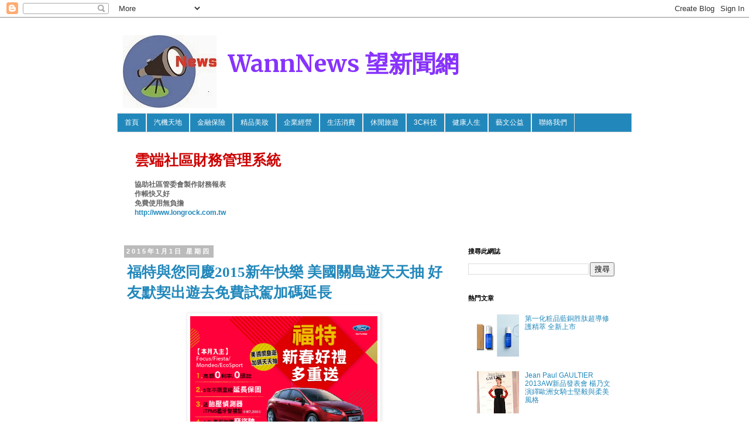

--- FILE ---
content_type: text/html; charset=UTF-8
request_url: http://www.wannnews.com/2015/01/2015.html
body_size: 28834
content:
<!DOCTYPE html>
<html class='v2' dir='ltr' xmlns='http://www.w3.org/1999/xhtml' xmlns:b='http://www.google.com/2005/gml/b' xmlns:data='http://www.google.com/2005/gml/data' xmlns:expr='http://www.google.com/2005/gml/expr'>
<head>
<link href='https://www.blogger.com/static/v1/widgets/335934321-css_bundle_v2.css' rel='stylesheet' type='text/css'/>
<meta content='width=1100' name='viewport'/>
<meta content='text/html; charset=UTF-8' http-equiv='Content-Type'/>
<meta content='blogger' name='generator'/>
<link href='http://www.wannnews.com/favicon.ico' rel='icon' type='image/x-icon'/>
<link href='http://www.wannnews.com/2015/01/2015.html' rel='canonical'/>
<link rel="alternate" type="application/atom+xml" title="WannNews 望新聞網 - Atom" href="http://www.wannnews.com/feeds/posts/default" />
<link rel="alternate" type="application/rss+xml" title="WannNews 望新聞網 - RSS" href="http://www.wannnews.com/feeds/posts/default?alt=rss" />
<link rel="service.post" type="application/atom+xml" title="WannNews 望新聞網 - Atom" href="https://www.blogger.com/feeds/8641232047238271446/posts/default" />

<link rel="alternate" type="application/atom+xml" title="WannNews 望新聞網 - Atom" href="http://www.wannnews.com/feeds/7460972923637338183/comments/default" />
<!--Can't find substitution for tag [blog.ieCssRetrofitLinks]-->
<link href='https://blogger.googleusercontent.com/img/b/R29vZ2xl/AVvXsEjCwzcjq8MKgsJnm3JQRNTEuTtEkMja60dRCs53iqTjB30fYrEPHAHuulEdUJZ1fWWDKj_5k5zOyDKdGBb0qtfGUt1SkLDkQKIFBG3_xPJt6B9rFhmQSbI4pgz1e3y_uZ7zyMuP8xZ98i4/s1600/20150101%E5%9C%96%E4%B8%80.png' rel='image_src'/>
<meta content='http://www.wannnews.com/2015/01/2015.html' property='og:url'/>
<meta content='福特與您同慶2015新年快樂  美國關島遊天天抽 好友默契出遊去免費試駕加碼延長' property='og:title'/>
<meta content='' property='og:description'/>
<meta content='https://blogger.googleusercontent.com/img/b/R29vZ2xl/AVvXsEjCwzcjq8MKgsJnm3JQRNTEuTtEkMja60dRCs53iqTjB30fYrEPHAHuulEdUJZ1fWWDKj_5k5zOyDKdGBb0qtfGUt1SkLDkQKIFBG3_xPJt6B9rFhmQSbI4pgz1e3y_uZ7zyMuP8xZ98i4/w1200-h630-p-k-no-nu/20150101%E5%9C%96%E4%B8%80.png' property='og:image'/>
<title>WannNews 望新聞網: 福特與您同慶2015新年快樂  美國關島遊天天抽 好友默契出遊去免費試駕加碼延長</title>
<style type='text/css'>@font-face{font-family:'Merriweather';font-style:normal;font-weight:700;font-stretch:100%;font-display:swap;src:url(//fonts.gstatic.com/s/merriweather/v33/u-4D0qyriQwlOrhSvowK_l5UcA6zuSYEqOzpPe3HOZJ5eX1WtLaQwmYiScCmDxhtNOKl8yDrOSAaGV31CPDaYKfFQn0.woff2)format('woff2');unicode-range:U+0460-052F,U+1C80-1C8A,U+20B4,U+2DE0-2DFF,U+A640-A69F,U+FE2E-FE2F;}@font-face{font-family:'Merriweather';font-style:normal;font-weight:700;font-stretch:100%;font-display:swap;src:url(//fonts.gstatic.com/s/merriweather/v33/u-4D0qyriQwlOrhSvowK_l5UcA6zuSYEqOzpPe3HOZJ5eX1WtLaQwmYiScCmDxhtNOKl8yDrOSAaEF31CPDaYKfFQn0.woff2)format('woff2');unicode-range:U+0301,U+0400-045F,U+0490-0491,U+04B0-04B1,U+2116;}@font-face{font-family:'Merriweather';font-style:normal;font-weight:700;font-stretch:100%;font-display:swap;src:url(//fonts.gstatic.com/s/merriweather/v33/u-4D0qyriQwlOrhSvowK_l5UcA6zuSYEqOzpPe3HOZJ5eX1WtLaQwmYiScCmDxhtNOKl8yDrOSAaG131CPDaYKfFQn0.woff2)format('woff2');unicode-range:U+0102-0103,U+0110-0111,U+0128-0129,U+0168-0169,U+01A0-01A1,U+01AF-01B0,U+0300-0301,U+0303-0304,U+0308-0309,U+0323,U+0329,U+1EA0-1EF9,U+20AB;}@font-face{font-family:'Merriweather';font-style:normal;font-weight:700;font-stretch:100%;font-display:swap;src:url(//fonts.gstatic.com/s/merriweather/v33/u-4D0qyriQwlOrhSvowK_l5UcA6zuSYEqOzpPe3HOZJ5eX1WtLaQwmYiScCmDxhtNOKl8yDrOSAaGl31CPDaYKfFQn0.woff2)format('woff2');unicode-range:U+0100-02BA,U+02BD-02C5,U+02C7-02CC,U+02CE-02D7,U+02DD-02FF,U+0304,U+0308,U+0329,U+1D00-1DBF,U+1E00-1E9F,U+1EF2-1EFF,U+2020,U+20A0-20AB,U+20AD-20C0,U+2113,U+2C60-2C7F,U+A720-A7FF;}@font-face{font-family:'Merriweather';font-style:normal;font-weight:700;font-stretch:100%;font-display:swap;src:url(//fonts.gstatic.com/s/merriweather/v33/u-4D0qyriQwlOrhSvowK_l5UcA6zuSYEqOzpPe3HOZJ5eX1WtLaQwmYiScCmDxhtNOKl8yDrOSAaFF31CPDaYKfF.woff2)format('woff2');unicode-range:U+0000-00FF,U+0131,U+0152-0153,U+02BB-02BC,U+02C6,U+02DA,U+02DC,U+0304,U+0308,U+0329,U+2000-206F,U+20AC,U+2122,U+2191,U+2193,U+2212,U+2215,U+FEFF,U+FFFD;}</style>
<style id='page-skin-1' type='text/css'><!--
/*
-----------------------------------------------
Blogger Template Style
Name:     Simple
Designer: Blogger
URL:      www.blogger.com
----------------------------------------------- */
/* Content
----------------------------------------------- */
body {
font: normal normal 12px 'Trebuchet MS', Trebuchet, Verdana, sans-serif;
color: #666666;
background: #ffffff none repeat scroll top left;
padding: 0 0 0 0;
}
html body .region-inner {
min-width: 0;
max-width: 100%;
width: auto;
}
h2 {
font-size: 22px;
}
a:link {
text-decoration:none;
color: #2288bb;
}
a:visited {
text-decoration:none;
color: #2288bb;
}
a:hover {
text-decoration:underline;
color: #2288bb;
}
.body-fauxcolumn-outer .fauxcolumn-inner {
background: transparent none repeat scroll top left;
_background-image: none;
}
.body-fauxcolumn-outer .cap-top {
position: absolute;
z-index: 1;
height: 400px;
width: 100%;
}
.body-fauxcolumn-outer .cap-top .cap-left {
width: 100%;
background: transparent none repeat-x scroll top left;
_background-image: none;
}
.content-outer {
-moz-box-shadow: 0 0 0 rgba(0, 0, 0, .15);
-webkit-box-shadow: 0 0 0 rgba(0, 0, 0, .15);
-goog-ms-box-shadow: 0 0 0 #333333;
box-shadow: 0 0 0 rgba(0, 0, 0, .15);
margin-bottom: 1px;
}
.content-inner {
padding: 10px 40px;
}
.content-inner {
background-color: #ffffff;
}
/* Header
----------------------------------------------- */
.header-outer {
background: transparent none repeat-x scroll 0 -400px;
_background-image: none;
}
.Header h1 {
font: normal bold 40px Merriweather;
color: #8832ff;
text-shadow: 0 0 0 rgba(0, 0, 0, .2);
}
.Header h1 a {
color: #8832ff;
}
.Header .description {
font-size: 18px;
color: #000000;
}
.header-inner .Header .titlewrapper {
padding: 22px 0;
}
.header-inner .Header .descriptionwrapper {
padding: 0 0;
}
/* Tabs
----------------------------------------------- */
.tabs-inner .section:first-child {
border-top: 0 solid #dddddd;
}
.tabs-inner .section:first-child ul {
margin-top: -1px;
border-top: 1px solid #dddddd;
border-left: 1px solid #dddddd;
border-right: 1px solid #dddddd;
}
.tabs-inner .widget ul {
background: #2288bb none repeat-x scroll 0 -800px;
_background-image: none;
border-bottom: 1px solid #dddddd;
margin-top: 0;
margin-left: -30px;
margin-right: -30px;
}
.tabs-inner .widget li a {
display: inline-block;
padding: .6em 1em;
font: normal normal 12px 'Trebuchet MS', Trebuchet, Verdana, sans-serif;
color: #ffffff;
border-left: 1px solid #ffffff;
border-right: 1px solid #dddddd;
}
.tabs-inner .widget li:first-child a {
border-left: none;
}
.tabs-inner .widget li.selected a, .tabs-inner .widget li a:hover {
color: #ffffff;
background-color: #2288bb;
text-decoration: none;
}
/* Columns
----------------------------------------------- */
.main-outer {
border-top: 0 solid transparent;
}
.fauxcolumn-left-outer .fauxcolumn-inner {
border-right: 1px solid transparent;
}
.fauxcolumn-right-outer .fauxcolumn-inner {
border-left: 1px solid transparent;
}
/* Headings
----------------------------------------------- */
div.widget > h2,
div.widget h2.title {
margin: 0 0 1em 0;
font: normal bold 11px 'Trebuchet MS',Trebuchet,Verdana,sans-serif;
color: #000000;
}
/* Widgets
----------------------------------------------- */
.widget .zippy {
color: #999999;
text-shadow: 2px 2px 1px rgba(0, 0, 0, .1);
}
.widget .popular-posts ul {
list-style: none;
}
/* Posts
----------------------------------------------- */
h2.date-header {
font: normal bold 11px Arial, Tahoma, Helvetica, FreeSans, sans-serif;
}
.date-header span {
background-color: #bbbbbb;
color: #ffffff;
padding: 0.4em;
letter-spacing: 3px;
margin: inherit;
}
.main-inner {
padding-top: 35px;
padding-bottom: 65px;
}
.main-inner .column-center-inner {
padding: 0 0;
}
.main-inner .column-center-inner .section {
margin: 0 1em;
}
.post {
margin: 0 0 45px 0;
}
h3.post-title, .comments h4 {
font: normal normal 22px 'Trebuchet MS',Trebuchet,Verdana,sans-serif;
margin: .75em 0 0;
}
.post-body {
font-size: 110%;
line-height: 1.4;
position: relative;
}
.post-body img, .post-body .tr-caption-container, .Profile img, .Image img,
.BlogList .item-thumbnail img {
padding: 2px;
background: #ffffff;
border: 1px solid #eeeeee;
-moz-box-shadow: 1px 1px 5px rgba(0, 0, 0, .1);
-webkit-box-shadow: 1px 1px 5px rgba(0, 0, 0, .1);
box-shadow: 1px 1px 5px rgba(0, 0, 0, .1);
}
.post-body img, .post-body .tr-caption-container {
padding: 5px;
}
.post-body .tr-caption-container {
color: #666666;
}
.post-body .tr-caption-container img {
padding: 0;
background: transparent;
border: none;
-moz-box-shadow: 0 0 0 rgba(0, 0, 0, .1);
-webkit-box-shadow: 0 0 0 rgba(0, 0, 0, .1);
box-shadow: 0 0 0 rgba(0, 0, 0, .1);
}
.post-header {
margin: 0 0 1.5em;
line-height: 1.6;
font-size: 90%;
}
.post-footer {
margin: 20px -2px 0;
padding: 5px 10px;
color: #666666;
background-color: #eeeeee;
border-bottom: 1px solid #eeeeee;
line-height: 1.6;
font-size: 90%;
}
#comments .comment-author {
padding-top: 1.5em;
border-top: 1px solid transparent;
background-position: 0 1.5em;
}
#comments .comment-author:first-child {
padding-top: 0;
border-top: none;
}
.avatar-image-container {
margin: .2em 0 0;
}
#comments .avatar-image-container img {
border: 1px solid #eeeeee;
}
/* Comments
----------------------------------------------- */
.comments .comments-content .icon.blog-author {
background-repeat: no-repeat;
background-image: url([data-uri]);
}
.comments .comments-content .loadmore a {
border-top: 1px solid #999999;
border-bottom: 1px solid #999999;
}
.comments .comment-thread.inline-thread {
background-color: #eeeeee;
}
.comments .continue {
border-top: 2px solid #999999;
}
/* Accents
---------------------------------------------- */
.section-columns td.columns-cell {
border-left: 1px solid transparent;
}
.blog-pager {
background: transparent url(//www.blogblog.com/1kt/simple/paging_dot.png) repeat-x scroll top center;
}
.blog-pager-older-link, .home-link,
.blog-pager-newer-link {
background-color: #ffffff;
padding: 5px;
}
.footer-outer {
border-top: 1px dashed #bbbbbb;
}
/* Mobile
----------------------------------------------- */
body.mobile  {
background-size: auto;
}
.mobile .body-fauxcolumn-outer {
background: transparent none repeat scroll top left;
}
.mobile .body-fauxcolumn-outer .cap-top {
background-size: 100% auto;
}
.mobile .content-outer {
-webkit-box-shadow: 0 0 3px rgba(0, 0, 0, .15);
box-shadow: 0 0 3px rgba(0, 0, 0, .15);
}
.mobile .tabs-inner .widget ul {
margin-left: 0;
margin-right: 0;
}
.mobile .post {
margin: 0;
}
.mobile .main-inner .column-center-inner .section {
margin: 0;
}
.mobile .date-header span {
padding: 0.1em 10px;
margin: 0 -10px;
}
.mobile h3.post-title {
margin: 0;
}
.mobile .blog-pager {
background: transparent none no-repeat scroll top center;
}
.mobile .footer-outer {
border-top: none;
}
.mobile .main-inner, .mobile .footer-inner {
background-color: #ffffff;
}
.mobile-index-contents {
color: #666666;
}
.mobile-link-button {
background-color: #2288bb;
}
.mobile-link-button a:link, .mobile-link-button a:visited {
color: #ffffff;
}
.mobile .tabs-inner .section:first-child {
border-top: none;
}
.mobile .tabs-inner .PageList .widget-content {
background-color: #2288bb;
color: #ffffff;
border-top: 1px solid #dddddd;
border-bottom: 1px solid #dddddd;
}
.mobile .tabs-inner .PageList .widget-content .pagelist-arrow {
border-left: 1px solid #dddddd;
}
h3.post-title, h3.entry-title {
font-family: '微軟正黑體', 'Microsoft JhengHei', Georgia;
}
.post-body, .entry-content {
font-family: '微軟正黑體', 'Microsoft JhengHei', Arial;
}
.post h3 { /* 文章標題設定 */
&#12288;margin:10px 0 10px 0; /* 邊距設定*/
&#12288;padding:0 0 0 5px; /* 內距設定*/
&#12288;font-size:2.10em; /* 字體大小*/
&#12288;font-weight:bold; /* 粗體字 normal=關閉 */
&#12288;line-height:1.4em; /* 行高設定 */
&#12288;color: #2288bb; /*字體顏色 請輸入喜歡的顏色代碼 */
&#12288;&#12288;}
.header-outer {margin-top:10px; margin-left:10px;}
h1.title{margin-top:10px; margin-left:180px;
}
--></style>
<style id='template-skin-1' type='text/css'><!--
body {
min-width: 960px;
}
.content-outer, .content-fauxcolumn-outer, .region-inner {
min-width: 960px;
max-width: 960px;
_width: 960px;
}
.main-inner .columns {
padding-left: 0;
padding-right: 310px;
}
.main-inner .fauxcolumn-center-outer {
left: 0;
right: 310px;
/* IE6 does not respect left and right together */
_width: expression(this.parentNode.offsetWidth -
parseInt("0") -
parseInt("310px") + 'px');
}
.main-inner .fauxcolumn-left-outer {
width: 0;
}
.main-inner .fauxcolumn-right-outer {
width: 310px;
}
.main-inner .column-left-outer {
width: 0;
right: 100%;
margin-left: -0;
}
.main-inner .column-right-outer {
width: 310px;
margin-right: -310px;
}
#layout {
min-width: 0;
}
#layout .content-outer {
min-width: 0;
width: 800px;
}
#layout .region-inner {
min-width: 0;
width: auto;
}
--></style>
<link href='https://www.blogger.com/dyn-css/authorization.css?targetBlogID=8641232047238271446&amp;zx=1d54808e-0437-4ba7-9bfe-e6ad5ca7b68b' media='none' onload='if(media!=&#39;all&#39;)media=&#39;all&#39;' rel='stylesheet'/><noscript><link href='https://www.blogger.com/dyn-css/authorization.css?targetBlogID=8641232047238271446&amp;zx=1d54808e-0437-4ba7-9bfe-e6ad5ca7b68b' rel='stylesheet'/></noscript>
<meta name='google-adsense-platform-account' content='ca-host-pub-1556223355139109'/>
<meta name='google-adsense-platform-domain' content='blogspot.com'/>

<!-- data-ad-client=ca-pub-9856537984683867 -->

</head>
<body class='loading variant-simplysimple'>
<div class='navbar section' id='navbar'><div class='widget Navbar' data-version='1' id='Navbar1'><script type="text/javascript">
    function setAttributeOnload(object, attribute, val) {
      if(window.addEventListener) {
        window.addEventListener('load',
          function(){ object[attribute] = val; }, false);
      } else {
        window.attachEvent('onload', function(){ object[attribute] = val; });
      }
    }
  </script>
<div id="navbar-iframe-container"></div>
<script type="text/javascript" src="https://apis.google.com/js/platform.js"></script>
<script type="text/javascript">
      gapi.load("gapi.iframes:gapi.iframes.style.bubble", function() {
        if (gapi.iframes && gapi.iframes.getContext) {
          gapi.iframes.getContext().openChild({
              url: 'https://www.blogger.com/navbar/8641232047238271446?po\x3d7460972923637338183\x26origin\x3dhttp://www.wannnews.com',
              where: document.getElementById("navbar-iframe-container"),
              id: "navbar-iframe"
          });
        }
      });
    </script><script type="text/javascript">
(function() {
var script = document.createElement('script');
script.type = 'text/javascript';
script.src = '//pagead2.googlesyndication.com/pagead/js/google_top_exp.js';
var head = document.getElementsByTagName('head')[0];
if (head) {
head.appendChild(script);
}})();
</script>
</div></div>
<div class='body-fauxcolumns'>
<div class='fauxcolumn-outer body-fauxcolumn-outer'>
<div class='cap-top'>
<div class='cap-left'></div>
<div class='cap-right'></div>
</div>
<div class='fauxborder-left'>
<div class='fauxborder-right'></div>
<div class='fauxcolumn-inner'>
</div>
</div>
<div class='cap-bottom'>
<div class='cap-left'></div>
<div class='cap-right'></div>
</div>
</div>
</div>
<div class='content'>
<div class='content-fauxcolumns'>
<div class='fauxcolumn-outer content-fauxcolumn-outer'>
<div class='cap-top'>
<div class='cap-left'></div>
<div class='cap-right'></div>
</div>
<div class='fauxborder-left'>
<div class='fauxborder-right'></div>
<div class='fauxcolumn-inner'>
</div>
</div>
<div class='cap-bottom'>
<div class='cap-left'></div>
<div class='cap-right'></div>
</div>
</div>
</div>
<div class='content-outer'>
<div class='content-cap-top cap-top'>
<div class='cap-left'></div>
<div class='cap-right'></div>
</div>
<div class='fauxborder-left content-fauxborder-left'>
<div class='fauxborder-right content-fauxborder-right'></div>
<div class='content-inner'>
<header>
<div class='header-outer'>
<div class='header-cap-top cap-top'>
<div class='cap-left'></div>
<div class='cap-right'></div>
</div>
<div class='fauxborder-left header-fauxborder-left'>
<div class='fauxborder-right header-fauxborder-right'></div>
<div class='region-inner header-inner'>
<div class='header section' id='header'><div class='widget Header' data-version='1' id='Header1'>
<div id='header-inner' style='background-image: url("https://blogger.googleusercontent.com/img/b/R29vZ2xl/AVvXsEjHitA6cKKlrEKegc_LgOReh_rKEZy42fxO3COLiBlPPzO0oOU6u5_AuMNEwkdhMBM7s24_Qu3DUjLa1WbKx8_nTTUscrGWcGHKKkvnDRrCM63tSggZ2spebOF6mE_uX8UklEnuQRSNhYw/s760/logo.jpg"); background-position: left; min-height: 124px; _height: 124px; background-repeat: no-repeat; '>
<div class='titlewrapper' style='background: transparent'>
<h1 class='title' style='background: transparent; border-width: 0px'>
<a href='http://www.wannnews.com/'>
WannNews 望新聞網
</a>
</h1>
</div>
<div class='descriptionwrapper'>
<p class='description'><span>
</span></p>
</div>
</div>
</div></div>
</div>
</div>
<div class='header-cap-bottom cap-bottom'>
<div class='cap-left'></div>
<div class='cap-right'></div>
</div>
</div>
</header>
<div class='tabs-outer'>
<div class='tabs-cap-top cap-top'>
<div class='cap-left'></div>
<div class='cap-right'></div>
</div>
<div class='fauxborder-left tabs-fauxborder-left'>
<div class='fauxborder-right tabs-fauxborder-right'></div>
<div class='region-inner tabs-inner'>
<div class='tabs section' id='crosscol'><div class='widget PageList' data-version='1' id='PageList1'>
<h2>網頁</h2>
<div class='widget-content'>
<ul>
<li>
<a href='http://www.wannnews.com/'>首頁</a>
</li>
<li>
<a href='http://wtangnews.blogspot.tw/search/label/%E6%B1%BD%E6%A9%9F%E5%A4%A9%E5%9C%B0'>汽機天地</a>
</li>
<li>
<a href='http://wtangnews.blogspot.tw/search/label/%E9%87%91%E8%9E%8D%E4%BF%9D%E9%9A%AA'>金融保險</a>
</li>
<li>
<a href='http://www.wannnews.com/search/label/%E7%B2%BE%E5%93%81%E7%BE%8E%E5%A6%9D'>精品美妝</a>
</li>
<li>
<a href='http://wtangnews.blogspot.tw/search/label/%E4%BC%81%E6%A5%AD%E7%B6%93%E7%87%9F'>企業經營</a>
</li>
<li>
<a href='http://wtangnews.blogspot.tw/search/label/%E7%94%9F%E6%B4%BB%E6%B6%88%E8%B2%BB'>生活消費</a>
</li>
<li>
<a href='http://wtangnews.blogspot.tw/search/label/%E4%BC%91%E9%96%92%E6%97%85%E9%81%8A'>休閒旅遊</a>
</li>
<li>
<a href='http://wtangnews.blogspot.tw/search/label/3C%E7%A7%91%E6%8A%80'>3C科技</a>
</li>
<li>
<a href='http://wtangnews.blogspot.tw/search/label/%E5%81%A5%E5%BA%B7%E4%BA%BA%E7%94%9F'>健康人生</a>
</li>
<li>
<a href='http://www.wannnews.com/search/label/%E8%97%9D%E6%96%87%E5%85%AC%E7%9B%8A'>藝文公益</a>
</li>
<li>
<a href='mailto:wtangnews@gmail.com'>聯絡我們</a>
</li>
</ul>
<div class='clear'></div>
</div>
</div></div>
<div class='tabs section' id='crosscol-overflow'><div class='widget Text' data-version='1' id='Text1'>
<h2 class='title'>廣告</h2>
<div class='widget-content'>
<div  style="font-size:25px;"><b><span style="color: rgb(204, 0, 0);">雲端社區財務管理系統</span></b></div><div size="18px"><br/><strong>協助社區管委會製作財務報表</strong></div><div size="20px"><strong>作帳快又好</strong></div><div size="20px"><strong>免費使用無負擔</strong><br/><span style="color:blue;"><b><a href="http://www.longrock.com.tw">http://www.longrock.com.tw</a></b></span></div><br/>
</div>
<div class='clear'></div>
</div></div>
</div>
</div>
<div class='tabs-cap-bottom cap-bottom'>
<div class='cap-left'></div>
<div class='cap-right'></div>
</div>
</div>
<div class='main-outer'>
<div class='main-cap-top cap-top'>
<div class='cap-left'></div>
<div class='cap-right'></div>
</div>
<div class='fauxborder-left main-fauxborder-left'>
<div class='fauxborder-right main-fauxborder-right'></div>
<div class='region-inner main-inner'>
<div class='columns fauxcolumns'>
<div class='fauxcolumn-outer fauxcolumn-center-outer'>
<div class='cap-top'>
<div class='cap-left'></div>
<div class='cap-right'></div>
</div>
<div class='fauxborder-left'>
<div class='fauxborder-right'></div>
<div class='fauxcolumn-inner'>
</div>
</div>
<div class='cap-bottom'>
<div class='cap-left'></div>
<div class='cap-right'></div>
</div>
</div>
<div class='fauxcolumn-outer fauxcolumn-left-outer'>
<div class='cap-top'>
<div class='cap-left'></div>
<div class='cap-right'></div>
</div>
<div class='fauxborder-left'>
<div class='fauxborder-right'></div>
<div class='fauxcolumn-inner'>
</div>
</div>
<div class='cap-bottom'>
<div class='cap-left'></div>
<div class='cap-right'></div>
</div>
</div>
<div class='fauxcolumn-outer fauxcolumn-right-outer'>
<div class='cap-top'>
<div class='cap-left'></div>
<div class='cap-right'></div>
</div>
<div class='fauxborder-left'>
<div class='fauxborder-right'></div>
<div class='fauxcolumn-inner'>
</div>
</div>
<div class='cap-bottom'>
<div class='cap-left'></div>
<div class='cap-right'></div>
</div>
</div>
<!-- corrects IE6 width calculation -->
<div class='columns-inner'>
<div class='column-center-outer'>
<div class='column-center-inner'>
<div class='main section' id='main'><div class='widget Blog' data-version='1' id='Blog1'>
<div class='blog-posts hfeed'>

          <div class="date-outer">
        
<h2 class='date-header'><span>2015年1月1日 星期四</span></h2>

          <div class="date-posts">
        
<div class='post-outer'>
<div class='post hentry' itemprop='blogPost' itemscope='itemscope' itemtype='http://schema.org/BlogPosting'>
<meta content='https://blogger.googleusercontent.com/img/b/R29vZ2xl/AVvXsEjCwzcjq8MKgsJnm3JQRNTEuTtEkMja60dRCs53iqTjB30fYrEPHAHuulEdUJZ1fWWDKj_5k5zOyDKdGBb0qtfGUt1SkLDkQKIFBG3_xPJt6B9rFhmQSbI4pgz1e3y_uZ7zyMuP8xZ98i4/s1600/20150101%E5%9C%96%E4%B8%80.png' itemprop='image_url'/>
<meta content='8641232047238271446' itemprop='blogId'/>
<meta content='7460972923637338183' itemprop='postId'/>
<a name='7460972923637338183'></a>
<h3 class='post-title entry-title' itemprop='name'>
福特與您同慶2015新年快樂  美國關島遊天天抽 好友默契出遊去免費試駕加碼延長
</h3>
<div class='post-header'>
<div class='post-header-line-1'></div>
</div>
<div class='post-body entry-content' id='post-body-7460972923637338183' itemprop='description articleBody'>
<div class="separator" style="clear: both; text-align: center;">
<a href="https://blogger.googleusercontent.com/img/b/R29vZ2xl/AVvXsEjCwzcjq8MKgsJnm3JQRNTEuTtEkMja60dRCs53iqTjB30fYrEPHAHuulEdUJZ1fWWDKj_5k5zOyDKdGBb0qtfGUt1SkLDkQKIFBG3_xPJt6B9rFhmQSbI4pgz1e3y_uZ7zyMuP8xZ98i4/s1600/20150101%E5%9C%96%E4%B8%80.png" imageanchor="1" style="margin-left: 1em; margin-right: 1em;"><img border="0" height="213" src="https://blogger.googleusercontent.com/img/b/R29vZ2xl/AVvXsEjCwzcjq8MKgsJnm3JQRNTEuTtEkMja60dRCs53iqTjB30fYrEPHAHuulEdUJZ1fWWDKj_5k5zOyDKdGBb0qtfGUt1SkLDkQKIFBG3_xPJt6B9rFhmQSbI4pgz1e3y_uZ7zyMuP8xZ98i4/s1600/20150101%E5%9C%96%E4%B8%80.png" width="320" /></a></div>
<div class="MsoNormal" style="margin-top: 5pt;">
<span style="line-height: 24px;">&nbsp; &nbsp; &nbsp; &nbsp; &nbsp; &nbsp; &nbsp; &nbsp; &nbsp; &nbsp; &nbsp; &nbsp; &nbsp; &nbsp; &nbsp; &nbsp; &nbsp; &nbsp; &nbsp; &nbsp; &nbsp; &nbsp; &nbsp; &nbsp;</span>圖/ 福特好禮多重送 美國關島遊天天抽<br /><br /><br /><span style="font-size: large;">&#65288;WannNews&#65289;福特與全民同歡2015新年到來&#65281;本月入主Ford</span></div>
<span style="font-size: large;"><a name="more"></a>Focus&#12289;Fiesta&#12289;EcoSport&#12289;Kuga與Ford Mondeo柴油款除享&#12300;限時好禮多重送&#12301;&#65292;本月30日前完成購車領牌&#65292;再享關島旅遊基金天天抽獎活動&#65292;天天抽出一位幸運得主&#65292;單日未抽中者可累計抽獎&#65292;越早入主中獎機率越高&#65281;就讓您的旅程在新年就跨出海外&#65292;在關島得天獨厚&#12289;湛藍幽靜的無敵海景與雪白沙灘上寫下美好回憶&#65281;(此方案不適用於公司行號購車&#65292;車主須為自然人)<br /><br />2015&#12300;限時好禮多重送&#12301;&#65292;本月入主 Ford Focus&#12289;Fiesta&#12289;EcoSport與國產Ford Mondeo柴油款即享輕鬆零頭款或零利率&#65292;再擁五年8大系統不限里程延長保固&#65292;並超值加贈價值NT$7,200胎外式iTPMS藍牙智慧型胎壓偵測器 (含工資)&#12290;1.6升車型&#12300;Ford Focus四門汽油運動型&#12289;五門汽油時尚型&#65379;再享竊盜險&#65292;Ford EcoSport都會時尚型再送價值新台幣7,900元原廠豪華後備胎蓋&#12290;(以上不適用Focus 四門汽油舒適型和Fiesta 1.0升運動型) &#12290;<br /><br />Ford Kuga智能休旅&#65292;以強健產品實力遠遠超過同級休旅競爭對手&#65292;重寫國產休旅王者定位&#12290;Kuga 1.6升雅緻型搭載EcoBoost渦輪引擎&#65292;豪邁輸出177匹最大馬力&#12289;24.5公斤米最大扭力&#65292;創造超越同級車2.4 / 2.5升引擎扭力輸出&#65307;Kuga雅緻型並超越同級搭載多項安全科技&#65292;雙前座與雙前座車側SRS氣囊&#12289;駕駛座膝部SRS氣囊&#12289;AdvanceTrac&#174;先進式電子車身動態穩定系統 (附加RSC&#8482;車輛防滾系統)&#12289;Curve Control彎道穩定系統&#12289;TVC扭力分配控制系統&#65292;大幅提升休旅車款過彎穩定性與指向性&#65292;並提供安全而快意順暢的駕乘體驗&#12290;本月入主Ford Kuga 全車系即可享高額零利率優惠&#65292;並贈送五年不限里程全方位延長保固&#12289;價值NT$7,200胎外式iTPMS藍牙智慧型胎壓偵測器 (含工資)&#65292;另外1.6升車型&#12300;Ford Kuga雅緻型&#12289;時尚型以及時尚經典型&#65379;再享乙式車體險&#12290;<br /><br />剽悍鐵血鋼砲Focus ST搭載ST車系有史以來最強動力2.0升EcoBoost引擎&#65292;結合渦輪增壓&#12289;缸內直噴&#65292;以及可變汽門正時系統等三大核心科技&#65292;讓Focus ST擁有250匹超強馬力以及35.19kgm的最大扭力&#65292;輕鬆擠身0~100 km/h加速6秒俱樂部&#12290;本月入主Focus ST即享最高100萬零利率優惠&#65292;即刻洽詢全台Ford展示中心&#65292;以免向隅&#65281;<br /><br />&#12300;好友默契出遊去 &#8211; Ford Focus&#12289;Fiesta免費試駕24小時&#65379; 活動好評不斷&#12289;熱烈延長&#65281;2015年一月底前&#65292;前往活動網站參加友情考驗趣味問答並分享至Facebook後&#65292;就有機會贏得加油券&#65292;還可以免費試駕Ford Focus或Ford Fiesta&#65281;和麻吉新年的假期&#65292;就靠默契一起出遊去吧&#65281;最後機會&#65292;錯過不再&#65281;快前往活動網址&#65306;<a href="http://driveyourfordlife.com.tw/">http://driveyourfordlife.com.tw/</a></span>
<div style='clear: both;'></div>
</div>
<div class='post-footer'>
<div class='post-footer-line post-footer-line-1'><span class='post-icons'>
</span>
</div>
<div class='post-footer-line post-footer-line-2'></div>
<div class='post-footer-line post-footer-line-3'></div>
</div>
</div>
<div class='comments' id='comments'>
<a name='comments'></a>
</div>
</div>

        </div></div>
      
</div>
<div class='blog-pager' id='blog-pager'>
<span id='blog-pager-newer-link'>
<a class='blog-pager-newer-link' href='http://www.wannnews.com/2015/01/blog-post.html' id='Blog1_blog-pager-newer-link' title='較新的文章'>較新的文章</a>
</span>
<span id='blog-pager-older-link'>
<a class='blog-pager-older-link' href='http://www.wannnews.com/2014/12/psp-tsm.html' id='Blog1_blog-pager-older-link' title='較舊的文章'>較舊的文章</a>
</span>
<a class='home-link' href='http://www.wannnews.com/'>首頁</a>
</div>
<div class='clear'></div>
<div class='post-feeds'>
</div>
</div></div>
</div>
</div>
<div class='column-left-outer'>
<div class='column-left-inner'>
<aside>
</aside>
</div>
</div>
<div class='column-right-outer'>
<div class='column-right-inner'>
<aside>
<div class='sidebar section' id='sidebar-right-1'><div class='widget BlogSearch' data-version='1' id='BlogSearch1'>
<h2 class='title'>搜尋此網誌</h2>
<div class='widget-content'>
<div id='BlogSearch1_form'>
<form action='http://www.wannnews.com/search' class='gsc-search-box' target='_top'>
<table cellpadding='0' cellspacing='0' class='gsc-search-box'>
<tbody>
<tr>
<td class='gsc-input'>
<input autocomplete='off' class='gsc-input' name='q' size='10' title='search' type='text' value=''/>
</td>
<td class='gsc-search-button'>
<input class='gsc-search-button' title='search' type='submit' value='搜尋'/>
</td>
</tr>
</tbody>
</table>
</form>
</div>
</div>
<div class='clear'></div>
</div><div class='widget PopularPosts' data-version='1' id='PopularPosts1'>
<h2>熱門文章</h2>
<div class='widget-content popular-posts'>
<ul>
<li>
<div class='item-thumbnail-only'>
<div class='item-thumbnail'>
<a href='http://www.wannnews.com/2025/07/blog-post.html' target='_blank'>
<img alt='' border='0' src='https://blogger.googleusercontent.com/img/b/R29vZ2xl/AVvXsEjx_icUa0Mlo7-glZPCOHjwRF2WHva0Wyol6Yz79NXWS7hn1xd1f9tNQ4IFMCsuvutWT6wLLaK-TY5DHtkoXfd66gKnDzS9t0BEKpYgekH-Vr7NGVkElmBYvVy9ERvKxxIGJaQGNSD2bzWHCoItSh7bZ5cg-YcYPXF4VpMnZrKpswI9Xd28R7kfp-L3KeY/w72-h72-p-k-no-nu/IMG_5266.jpeg'/>
</a>
</div>
<div class='item-title'><a href='http://www.wannnews.com/2025/07/blog-post.html'>第一化粧品藍銅胜肽超導修護精萃 全新上市 </a></div>
</div>
<div style='clear: both;'></div>
</li>
<li>
<div class='item-thumbnail-only'>
<div class='item-thumbnail'>
<a href='http://www.wannnews.com/2013/09/jean-paul-gaultier-2013aw.html' target='_blank'>
<img alt='' border='0' src='https://blogger.googleusercontent.com/img/b/R29vZ2xl/AVvXsEiLSHKDHTx9GSfpew1gNsFxBSHdlLaqjcDoosgU6vXdzLV0f1HKiEsaQa04G8UvjDk6iKNtgSTcjfK4u8zmDHnMBPPtND8HZi__V9HaQA0AYLO3PfU6MnJ_wfgfkJ7W1xVEiG3wRd-RMnc/w72-h72-p-k-no-nu/CMW_5670.jpg'/>
</a>
</div>
<div class='item-title'><a href='http://www.wannnews.com/2013/09/jean-paul-gaultier-2013aw.html'>Jean Paul GAULTIER 2013AW新品發表會 楊乃文 演繹歐洲女騎士堅毅與柔美風格  </a></div>
</div>
<div style='clear: both;'></div>
</li>
<li>
<div class='item-thumbnail-only'>
<div class='item-thumbnail'>
<a href='http://www.wannnews.com/2026/01/npc-ro115.html' target='_blank'>
<img alt='' border='0' src='https://blogger.googleusercontent.com/img/b/R29vZ2xl/[base64]/w72-h72-p-k-no-nu/IMG_5548.jpeg'/>
</a>
</div>
<div class='item-title'><a href='http://www.wannnews.com/2026/01/npc-ro115.html'>林依晨&#12300;轉職&#12301;化身最美NPC &#12298;RO仙境傳說&#65306;世界之旅&#12299;1/15台港澳正式上線</a></div>
</div>
<div style='clear: both;'></div>
</li>
<li>
<div class='item-thumbnail-only'>
<div class='item-thumbnail'>
<a href='http://www.wannnews.com/2013/10/blog-post_1094.html' target='_blank'>
<img alt='' border='0' src='https://blogger.googleusercontent.com/img/b/R29vZ2xl/AVvXsEgfnU3KmnHRbM5_NHSPz423cO6dPExJducbHZikORux1Ly5FjQODw8NO-m_71BsTVREiSnSRPmk6c81J-OnItYgoEGoxOoMdktJoBUGJWEwIDqUP2fRDEPuh4y2IWDh7QTBMj7R3sRwpA8/w72-h72-p-k-no-nu/%E6%8D%B7%E5%85%8B%E6%91%A9%E7%91%9F%E6%B0%B4%E6%99%B6%E7%89%B9%E5%B1%95%E7%99%BB%E5%A0%B4%EF%BC%8C%E9%A6%96%E5%B8%AD%E7%A5%9E%E9%9B%95%E6%89%8B%E7%B1%B3%E8%98%AD%E2%80%A7%E8%B3%80%E9%AD%AF%E8%B2%9D%E5%85%8B%E5%A4%A7%E5%B8%AB%E8%A8%AA%E5%8F%B0%E5%B1%95%E6%BC%94%E6%8A%80%E8%97%9D%E3%80%82+(%E5%BB%A0%E5%95%86%E6%8F%90%E4%BE%9B).JPG'/>
</a>
</div>
<div class='item-title'><a href='http://www.wannnews.com/2013/10/blog-post_1094.html'>捷克摩瑟水晶特展登場 賀魯貝克大師訪台展演技藝</a></div>
</div>
<div style='clear: both;'></div>
</li>
<li>
<div class='item-thumbnail-only'>
<div class='item-thumbnail'>
<a href='http://www.wannnews.com/2013/07/blog-post_9266.html' target='_blank'>
<img alt='' border='0' src='https://blogger.googleusercontent.com/img/b/R29vZ2xl/AVvXsEiZHEds_2OiyY4wh-HD-yWZuwiK8-xyG-jKfMYnm5dZmLvRPXn5Y0g-G22Q9e4xs98xWlSLRDVoVCHxty35RCmWFDKMczDPOFe326_hATzkbJOwGBMaDnP3CZC2lcl9dw_NtJn8pZzgs3o/w72-h72-p-k-no-nu/%E5%B8%83%E6%8B%89%E5%85%8B%E5%A4%A9%E6%96%87%E5%8F%B0%E7%B3%BB%E5%88%97.jpg'/>
</a>
</div>
<div class='item-title'><a href='http://www.wannnews.com/2013/07/blog-post_9266.html'>瑞士依波路表給父親的最佳獻禮</a></div>
</div>
<div style='clear: both;'></div>
</li>
<li>
<div class='item-thumbnail-only'>
<div class='item-thumbnail'>
<a href='http://www.wannnews.com/2013/07/xbox-360-5.html' target='_blank'>
<img alt='' border='0' src='https://blogger.googleusercontent.com/img/b/R29vZ2xl/AVvXsEiQ6FvWQIqgOcTdgOkQHEq_4fihFUL-4t7gq7xAoxP_8gQ50lFXKx1gNd3Ml6JJ3J2zXmKOV_hehyphenhyphencn-FhmcNusqLfjhrR2KJENjGZW0lf7BeZAVgIiNQvn3puvbg5gv7MeaOWyXikDSfY/w72-h72-p-k-no-nu/%E6%96%B0%E6%AC%BE4GB+Xbox+360+Xbox+Angel.jpg'/>
</a>
</div>
<div class='item-title'><a href='http://www.wannnews.com/2013/07/xbox-360-5.html'>全新Xbox 360上市 更輕更薄更時尚 經典遊戲最多5折優惠</a></div>
</div>
<div style='clear: both;'></div>
</li>
<li>
<div class='item-thumbnail-only'>
<div class='item-thumbnail'>
<a href='http://www.wannnews.com/2013/08/mac-2013.html' target='_blank'>
<img alt='' border='0' src='https://blogger.googleusercontent.com/img/b/R29vZ2xl/AVvXsEg-s_naN0lpMJPNGX8-dny4Hh70aZjTo221xPMmmdvnN6qlrgpi_cyIOx4FhT8mpsiXJ7X9_Vnu9BHaQyTSm0w5M76Qwyc0EwZ7Sp3ThX7FPR_rJE0DarVdv8RGT-crW0JKHVq049T9b80/w72-h72-p-k-no-nu/%E5%B7%A6%E8%B5%B7%E6%9C%8D%E8%A3%9D%E8%A8%AD%E8%A8%88%E5%B8%ABEnzo+Lin%E3%80%81%E5%90%8D%E6%A8%A1%E8%8A%B1%E8%8A%B1%E5%8F%8A%E5%90%8D%E5%AA%9B%E6%94%9D%E5%BD%B1%E5%B8%AB%E9%99%B3%E6%98%9F%E4%BC%8A+1.JPG'/>
</a>
</div>
<div class='item-title'><a href='http://www.wannnews.com/2013/08/mac-2013.html'>放縱享受M.A.C 2013秋季彩妝 &#12302;縱情饗宴&#12303;給妳超越極致的美好</a></div>
</div>
<div style='clear: both;'></div>
</li>
<li>
<div class='item-thumbnail-only'>
<div class='item-thumbnail'>
<a href='http://www.wannnews.com/2020/10/2020mido-multifort.html' target='_blank'>
<img alt='' border='0' src='https://blogger.googleusercontent.com/img/b/R29vZ2xl/AVvXsEiS95WaKJCxr5MJ3jZF6LlPyJrzkEcOpgiOqAtmXeNkBGTeU0IUZhZMWz2C6j_AHjA7827VJglvFFR47WPNGZ49Hh4EAHA9FE-J9aU3dEJSh-EipW3oxH9Yri9WMXZNuRI6OAMrsHOPYfQ/w72-h72-p-k-no-nu/image002+%25281%2529.jpg'/>
</a>
</div>
<div class='item-title'><a href='http://www.wannnews.com/2020/10/2020mido-multifort.html'>林柏宏攜手MIDO美度表 開創Multifort先鋒系列全新時代 </a></div>
</div>
<div style='clear: both;'></div>
</li>
<li>
<div class='item-thumbnail-only'>
<div class='item-thumbnail'>
<a href='http://www.wannnews.com/2025/11/blog-post.html' target='_blank'>
<img alt='' border='0' src='https://blogger.googleusercontent.com/img/b/R29vZ2xl/AVvXsEjygshubW52lWZ9kOQP8NNPk9JEZ4YfldaHI5xq86QqPdSoJHFYN7cCWewaFiiufVkPBAESCyp4dNGhlVO_0o8shol-RNRicX-bx4fkrP7rcCgdOKkhbUXxi6sTmKagylbzRgSsj6RHDsd7BIuoKvvSEwNUA1dzmEqNwSLC6tXCij9iWd9qiD6fOBt4ips/w72-h72-p-k-no-nu/%E7%B6%AD%E6%A0%BC%E9%A4%85%E5%AE%B6-%E5%A5%BD%E6%99%82%E5%B7%A7%E5%85%8B%E5%8A%9B%E9%B3%B3%E6%A2%A8%E9%85%A5.jpeg'/>
</a>
</div>
<div class='item-title'><a href='http://www.wannnews.com/2025/11/blog-post.html'>維格餅家&#8211;好時巧克力鳳梨酥 東西合璧 百年新經典</a></div>
</div>
<div style='clear: both;'></div>
</li>
<li>
<div class='item-thumbnail-only'>
<div class='item-thumbnail'>
<a href='http://www.wannnews.com/2013/07/macsuk.html' target='_blank'>
<img alt='' border='0' src='https://blogger.googleusercontent.com/img/b/R29vZ2xl/AVvXsEgRmy6SeX9qvU-sEPVey72UMwqePfzMgndEHkFGwFVs7HM5uxaz3hnixH3S-kSNpqB1kZC2GuY3H29ekJkOHf54nqDDLLiXerydAIprVjeDooNX0Mj6IT4yBHfOL3vcA3FtpnpC9y4tXk4/w72-h72-p-k-no-nu/HSUX3830.JPG'/>
</a>
</div>
<div class='item-title'><a href='http://www.wannnews.com/2013/07/macsuk.html'>M&#183;A&#183;C韓國首席資深彩妝師SUK 教你如何打造正統韓系彩妝</a></div>
</div>
<div style='clear: both;'></div>
</li>
</ul>
<div class='clear'></div>
</div>
</div><div class='widget BlogArchive' data-version='1' id='BlogArchive2'>
<h2>新聞瀏覽</h2>
<div class='widget-content'>
<div id='ArchiveList'>
<div id='BlogArchive2_ArchiveList'>
<select id='BlogArchive2_ArchiveMenu'>
<option value=''>新聞瀏覽</option>
<option value='http://www.wannnews.com/2026_01_14_archive.html'>1月 14 (1)</option>
<option value='http://www.wannnews.com/2026_01_12_archive.html'>1月 12 (1)</option>
<option value='http://www.wannnews.com/2025_12_28_archive.html'>12月 28 (1)</option>
<option value='http://www.wannnews.com/2025_12_23_archive.html'>12月 23 (2)</option>
<option value='http://www.wannnews.com/2025_12_12_archive.html'>12月 12 (1)</option>
<option value='http://www.wannnews.com/2025_12_10_archive.html'>12月 10 (1)</option>
<option value='http://www.wannnews.com/2025_12_09_archive.html'>12月 09 (1)</option>
<option value='http://www.wannnews.com/2025_12_05_archive.html'>12月 05 (1)</option>
<option value='http://www.wannnews.com/2025_12_03_archive.html'>12月 03 (1)</option>
<option value='http://www.wannnews.com/2025_12_02_archive.html'>12月 02 (1)</option>
<option value='http://www.wannnews.com/2025_11_27_archive.html'>11月 27 (1)</option>
<option value='http://www.wannnews.com/2025_11_21_archive.html'>11月 21 (1)</option>
<option value='http://www.wannnews.com/2025_11_11_archive.html'>11月 11 (1)</option>
<option value='http://www.wannnews.com/2025_11_07_archive.html'>11月 07 (2)</option>
<option value='http://www.wannnews.com/2025_11_05_archive.html'>11月 05 (2)</option>
<option value='http://www.wannnews.com/2025_10_24_archive.html'>10月 24 (1)</option>
<option value='http://www.wannnews.com/2025_10_23_archive.html'>10月 23 (2)</option>
<option value='http://www.wannnews.com/2025_10_22_archive.html'>10月 22 (2)</option>
<option value='http://www.wannnews.com/2025_10_16_archive.html'>10月 16 (2)</option>
<option value='http://www.wannnews.com/2025_10_13_archive.html'>10月 13 (1)</option>
<option value='http://www.wannnews.com/2025_09_30_archive.html'>9月 30 (1)</option>
<option value='http://www.wannnews.com/2025_09_17_archive.html'>9月 17 (1)</option>
<option value='http://www.wannnews.com/2025_09_11_archive.html'>9月 11 (3)</option>
<option value='http://www.wannnews.com/2025_08_27_archive.html'>8月 27 (1)</option>
<option value='http://www.wannnews.com/2025_08_25_archive.html'>8月 25 (2)</option>
<option value='http://www.wannnews.com/2025_08_01_archive.html'>8月 01 (1)</option>
<option value='http://www.wannnews.com/2025_07_25_archive.html'>7月 25 (1)</option>
<option value='http://www.wannnews.com/2025_07_24_archive.html'>7月 24 (2)</option>
<option value='http://www.wannnews.com/2025_07_03_archive.html'>7月 03 (1)</option>
<option value='http://www.wannnews.com/2025_07_01_archive.html'>7月 01 (1)</option>
<option value='http://www.wannnews.com/2025_06_24_archive.html'>6月 24 (1)</option>
<option value='http://www.wannnews.com/2025_06_19_archive.html'>6月 19 (1)</option>
<option value='http://www.wannnews.com/2025_06_10_archive.html'>6月 10 (1)</option>
<option value='http://www.wannnews.com/2025_06_09_archive.html'>6月 09 (2)</option>
<option value='http://www.wannnews.com/2025_06_02_archive.html'>6月 02 (1)</option>
<option value='http://www.wannnews.com/2025_05_27_archive.html'>5月 27 (1)</option>
<option value='http://www.wannnews.com/2025_05_23_archive.html'>5月 23 (1)</option>
<option value='http://www.wannnews.com/2025_05_15_archive.html'>5月 15 (2)</option>
<option value='http://www.wannnews.com/2025_05_08_archive.html'>5月 08 (1)</option>
<option value='http://www.wannnews.com/2025_04_29_archive.html'>4月 29 (1)</option>
<option value='http://www.wannnews.com/2025_04_11_archive.html'>4月 11 (1)</option>
<option value='http://www.wannnews.com/2025_03_31_archive.html'>3月 31 (1)</option>
<option value='http://www.wannnews.com/2025_03_25_archive.html'>3月 25 (3)</option>
<option value='http://www.wannnews.com/2025_03_22_archive.html'>3月 22 (1)</option>
<option value='http://www.wannnews.com/2025_03_19_archive.html'>3月 19 (2)</option>
<option value='http://www.wannnews.com/2025_03_12_archive.html'>3月 12 (1)</option>
<option value='http://www.wannnews.com/2025_03_03_archive.html'>3月 03 (1)</option>
<option value='http://www.wannnews.com/2025_02_27_archive.html'>2月 27 (1)</option>
<option value='http://www.wannnews.com/2025_02_22_archive.html'>2月 22 (2)</option>
<option value='http://www.wannnews.com/2025_02_14_archive.html'>2月 14 (1)</option>
<option value='http://www.wannnews.com/2025_02_11_archive.html'>2月 11 (1)</option>
<option value='http://www.wannnews.com/2025_02_06_archive.html'>2月 06 (1)</option>
<option value='http://www.wannnews.com/2025_01_17_archive.html'>1月 17 (1)</option>
<option value='http://www.wannnews.com/2025_01_15_archive.html'>1月 15 (1)</option>
<option value='http://www.wannnews.com/2024_11_29_archive.html'>11月 29 (1)</option>
<option value='http://www.wannnews.com/2024_10_25_archive.html'>10月 25 (1)</option>
<option value='http://www.wannnews.com/2024_10_07_archive.html'>10月 07 (1)</option>
<option value='http://www.wannnews.com/2024_09_05_archive.html'>9月 05 (3)</option>
<option value='http://www.wannnews.com/2024_08_27_archive.html'>8月 27 (1)</option>
<option value='http://www.wannnews.com/2024_08_26_archive.html'>8月 26 (1)</option>
<option value='http://www.wannnews.com/2024_08_14_archive.html'>8月 14 (1)</option>
<option value='http://www.wannnews.com/2024_07_31_archive.html'>7月 31 (2)</option>
<option value='http://www.wannnews.com/2024_07_27_archive.html'>7月 27 (1)</option>
<option value='http://www.wannnews.com/2024_07_26_archive.html'>7月 26 (1)</option>
<option value='http://www.wannnews.com/2024_07_15_archive.html'>7月 15 (1)</option>
<option value='http://www.wannnews.com/2024_07_04_archive.html'>7月 04 (2)</option>
<option value='http://www.wannnews.com/2024_07_03_archive.html'>7月 03 (1)</option>
<option value='http://www.wannnews.com/2024_06_28_archive.html'>6月 28 (2)</option>
<option value='http://www.wannnews.com/2024_06_27_archive.html'>6月 27 (1)</option>
<option value='http://www.wannnews.com/2024_06_18_archive.html'>6月 18 (2)</option>
<option value='http://www.wannnews.com/2024_05_29_archive.html'>5月 29 (1)</option>
<option value='http://www.wannnews.com/2024_05_24_archive.html'>5月 24 (1)</option>
<option value='http://www.wannnews.com/2024_05_16_archive.html'>5月 16 (1)</option>
<option value='http://www.wannnews.com/2024_04_29_archive.html'>4月 29 (2)</option>
<option value='http://www.wannnews.com/2024_04_25_archive.html'>4月 25 (1)</option>
<option value='http://www.wannnews.com/2024_01_31_archive.html'>1月 31 (2)</option>
<option value='http://www.wannnews.com/2023_12_21_archive.html'>12月 21 (1)</option>
<option value='http://www.wannnews.com/2023_12_19_archive.html'>12月 19 (1)</option>
<option value='http://www.wannnews.com/2023_12_14_archive.html'>12月 14 (3)</option>
<option value='http://www.wannnews.com/2023_12_05_archive.html'>12月 05 (1)</option>
<option value='http://www.wannnews.com/2023_11_16_archive.html'>11月 16 (2)</option>
<option value='http://www.wannnews.com/2023_11_10_archive.html'>11月 10 (2)</option>
<option value='http://www.wannnews.com/2023_11_02_archive.html'>11月 02 (3)</option>
<option value='http://www.wannnews.com/2023_10_18_archive.html'>10月 18 (2)</option>
<option value='http://www.wannnews.com/2023_10_06_archive.html'>10月 06 (1)</option>
<option value='http://www.wannnews.com/2023_10_02_archive.html'>10月 02 (1)</option>
<option value='http://www.wannnews.com/2023_09_14_archive.html'>9月 14 (1)</option>
<option value='http://www.wannnews.com/2023_08_20_archive.html'>8月 20 (1)</option>
<option value='http://www.wannnews.com/2022_10_04_archive.html'>10月 04 (1)</option>
<option value='http://www.wannnews.com/2020_11_20_archive.html'>11月 20 (1)</option>
<option value='http://www.wannnews.com/2020_11_19_archive.html'>11月 19 (3)</option>
<option value='http://www.wannnews.com/2020_11_17_archive.html'>11月 17 (6)</option>
<option value='http://www.wannnews.com/2020_11_16_archive.html'>11月 16 (4)</option>
<option value='http://www.wannnews.com/2020_11_15_archive.html'>11月 15 (3)</option>
<option value='http://www.wannnews.com/2020_11_13_archive.html'>11月 13 (1)</option>
<option value='http://www.wannnews.com/2020_11_11_archive.html'>11月 11 (4)</option>
<option value='http://www.wannnews.com/2020_11_10_archive.html'>11月 10 (2)</option>
<option value='http://www.wannnews.com/2020_11_09_archive.html'>11月 09 (3)</option>
<option value='http://www.wannnews.com/2020_11_06_archive.html'>11月 06 (1)</option>
<option value='http://www.wannnews.com/2020_11_05_archive.html'>11月 05 (2)</option>
<option value='http://www.wannnews.com/2020_11_04_archive.html'>11月 04 (2)</option>
<option value='http://www.wannnews.com/2020_11_02_archive.html'>11月 02 (2)</option>
<option value='http://www.wannnews.com/2020_10_31_archive.html'>10月 31 (1)</option>
<option value='http://www.wannnews.com/2020_10_30_archive.html'>10月 30 (2)</option>
<option value='http://www.wannnews.com/2020_10_29_archive.html'>10月 29 (1)</option>
<option value='http://www.wannnews.com/2020_10_28_archive.html'>10月 28 (1)</option>
<option value='http://www.wannnews.com/2020_10_26_archive.html'>10月 26 (2)</option>
<option value='http://www.wannnews.com/2020_10_23_archive.html'>10月 23 (3)</option>
<option value='http://www.wannnews.com/2020_10_22_archive.html'>10月 22 (1)</option>
<option value='http://www.wannnews.com/2020_10_21_archive.html'>10月 21 (5)</option>
<option value='http://www.wannnews.com/2020_10_20_archive.html'>10月 20 (4)</option>
<option value='http://www.wannnews.com/2020_10_19_archive.html'>10月 19 (3)</option>
<option value='http://www.wannnews.com/2020_10_17_archive.html'>10月 17 (3)</option>
<option value='http://www.wannnews.com/2020_10_16_archive.html'>10月 16 (2)</option>
<option value='http://www.wannnews.com/2020_10_15_archive.html'>10月 15 (1)</option>
<option value='http://www.wannnews.com/2020_10_14_archive.html'>10月 14 (4)</option>
<option value='http://www.wannnews.com/2020_10_12_archive.html'>10月 12 (1)</option>
<option value='http://www.wannnews.com/2020_10_08_archive.html'>10月 08 (2)</option>
<option value='http://www.wannnews.com/2020_10_07_archive.html'>10月 07 (4)</option>
<option value='http://www.wannnews.com/2020_10_06_archive.html'>10月 06 (3)</option>
<option value='http://www.wannnews.com/2020_10_05_archive.html'>10月 05 (3)</option>
<option value='http://www.wannnews.com/2020_10_04_archive.html'>10月 04 (2)</option>
<option value='http://www.wannnews.com/2020_09_30_archive.html'>9月 30 (1)</option>
<option value='http://www.wannnews.com/2020_09_29_archive.html'>9月 29 (1)</option>
<option value='http://www.wannnews.com/2020_09_28_archive.html'>9月 28 (3)</option>
<option value='http://www.wannnews.com/2020_09_26_archive.html'>9月 26 (1)</option>
<option value='http://www.wannnews.com/2020_09_25_archive.html'>9月 25 (2)</option>
<option value='http://www.wannnews.com/2020_09_24_archive.html'>9月 24 (2)</option>
<option value='http://www.wannnews.com/2020_09_23_archive.html'>9月 23 (2)</option>
<option value='http://www.wannnews.com/2020_09_22_archive.html'>9月 22 (2)</option>
<option value='http://www.wannnews.com/2020_09_18_archive.html'>9月 18 (2)</option>
<option value='http://www.wannnews.com/2020_09_17_archive.html'>9月 17 (4)</option>
<option value='http://www.wannnews.com/2020_09_16_archive.html'>9月 16 (1)</option>
<option value='http://www.wannnews.com/2020_09_14_archive.html'>9月 14 (1)</option>
<option value='http://www.wannnews.com/2020_09_12_archive.html'>9月 12 (1)</option>
<option value='http://www.wannnews.com/2020_09_09_archive.html'>9月 09 (1)</option>
<option value='http://www.wannnews.com/2020_09_07_archive.html'>9月 07 (1)</option>
<option value='http://www.wannnews.com/2020_09_05_archive.html'>9月 05 (1)</option>
<option value='http://www.wannnews.com/2020_09_04_archive.html'>9月 04 (3)</option>
<option value='http://www.wannnews.com/2020_09_01_archive.html'>9月 01 (2)</option>
<option value='http://www.wannnews.com/2020_08_31_archive.html'>8月 31 (3)</option>
<option value='http://www.wannnews.com/2020_08_28_archive.html'>8月 28 (4)</option>
<option value='http://www.wannnews.com/2020_08_27_archive.html'>8月 27 (3)</option>
<option value='http://www.wannnews.com/2020_08_26_archive.html'>8月 26 (2)</option>
<option value='http://www.wannnews.com/2020_08_25_archive.html'>8月 25 (1)</option>
<option value='http://www.wannnews.com/2020_08_22_archive.html'>8月 22 (3)</option>
<option value='http://www.wannnews.com/2020_08_21_archive.html'>8月 21 (2)</option>
<option value='http://www.wannnews.com/2020_08_20_archive.html'>8月 20 (3)</option>
<option value='http://www.wannnews.com/2020_08_19_archive.html'>8月 19 (3)</option>
<option value='http://www.wannnews.com/2020_08_18_archive.html'>8月 18 (1)</option>
<option value='http://www.wannnews.com/2020_08_17_archive.html'>8月 17 (1)</option>
<option value='http://www.wannnews.com/2020_08_13_archive.html'>8月 13 (5)</option>
<option value='http://www.wannnews.com/2020_08_12_archive.html'>8月 12 (6)</option>
<option value='http://www.wannnews.com/2020_08_11_archive.html'>8月 11 (3)</option>
<option value='http://www.wannnews.com/2020_08_08_archive.html'>8月 08 (1)</option>
<option value='http://www.wannnews.com/2020_08_07_archive.html'>8月 07 (3)</option>
<option value='http://www.wannnews.com/2020_08_05_archive.html'>8月 05 (2)</option>
<option value='http://www.wannnews.com/2020_08_04_archive.html'>8月 04 (1)</option>
<option value='http://www.wannnews.com/2020_08_01_archive.html'>8月 01 (1)</option>
<option value='http://www.wannnews.com/2020_07_28_archive.html'>7月 28 (2)</option>
<option value='http://www.wannnews.com/2020_07_27_archive.html'>7月 27 (3)</option>
<option value='http://www.wannnews.com/2020_07_26_archive.html'>7月 26 (1)</option>
<option value='http://www.wannnews.com/2020_07_24_archive.html'>7月 24 (3)</option>
<option value='http://www.wannnews.com/2020_07_23_archive.html'>7月 23 (3)</option>
<option value='http://www.wannnews.com/2020_07_22_archive.html'>7月 22 (2)</option>
<option value='http://www.wannnews.com/2020_07_20_archive.html'>7月 20 (2)</option>
<option value='http://www.wannnews.com/2020_07_19_archive.html'>7月 19 (1)</option>
<option value='http://www.wannnews.com/2020_07_17_archive.html'>7月 17 (2)</option>
<option value='http://www.wannnews.com/2020_07_16_archive.html'>7月 16 (2)</option>
<option value='http://www.wannnews.com/2020_07_14_archive.html'>7月 14 (2)</option>
<option value='http://www.wannnews.com/2020_07_13_archive.html'>7月 13 (3)</option>
<option value='http://www.wannnews.com/2020_07_09_archive.html'>7月 09 (4)</option>
<option value='http://www.wannnews.com/2020_07_08_archive.html'>7月 08 (3)</option>
<option value='http://www.wannnews.com/2020_07_07_archive.html'>7月 07 (3)</option>
<option value='http://www.wannnews.com/2020_07_06_archive.html'>7月 06 (3)</option>
<option value='http://www.wannnews.com/2020_07_04_archive.html'>7月 04 (1)</option>
<option value='http://www.wannnews.com/2020_07_03_archive.html'>7月 03 (3)</option>
<option value='http://www.wannnews.com/2020_07_01_archive.html'>7月 01 (5)</option>
<option value='http://www.wannnews.com/2020_06_30_archive.html'>6月 30 (4)</option>
<option value='http://www.wannnews.com/2020_06_29_archive.html'>6月 29 (2)</option>
<option value='http://www.wannnews.com/2020_06_26_archive.html'>6月 26 (2)</option>
<option value='http://www.wannnews.com/2020_06_23_archive.html'>6月 23 (4)</option>
<option value='http://www.wannnews.com/2020_06_22_archive.html'>6月 22 (3)</option>
<option value='http://www.wannnews.com/2020_06_21_archive.html'>6月 21 (1)</option>
<option value='http://www.wannnews.com/2020_06_19_archive.html'>6月 19 (1)</option>
<option value='http://www.wannnews.com/2020_06_18_archive.html'>6月 18 (2)</option>
<option value='http://www.wannnews.com/2020_06_17_archive.html'>6月 17 (3)</option>
<option value='http://www.wannnews.com/2020_06_10_archive.html'>6月 10 (2)</option>
<option value='http://www.wannnews.com/2020_06_09_archive.html'>6月 09 (2)</option>
<option value='http://www.wannnews.com/2020_06_08_archive.html'>6月 08 (2)</option>
<option value='http://www.wannnews.com/2020_06_03_archive.html'>6月 03 (4)</option>
<option value='http://www.wannnews.com/2020_06_02_archive.html'>6月 02 (4)</option>
<option value='http://www.wannnews.com/2020_06_01_archive.html'>6月 01 (4)</option>
<option value='http://www.wannnews.com/2020_05_29_archive.html'>5月 29 (2)</option>
<option value='http://www.wannnews.com/2020_05_28_archive.html'>5月 28 (3)</option>
<option value='http://www.wannnews.com/2020_05_27_archive.html'>5月 27 (2)</option>
<option value='http://www.wannnews.com/2020_05_26_archive.html'>5月 26 (1)</option>
<option value='http://www.wannnews.com/2020_05_22_archive.html'>5月 22 (2)</option>
<option value='http://www.wannnews.com/2020_05_20_archive.html'>5月 20 (3)</option>
<option value='http://www.wannnews.com/2020_05_19_archive.html'>5月 19 (2)</option>
<option value='http://www.wannnews.com/2020_05_18_archive.html'>5月 18 (2)</option>
<option value='http://www.wannnews.com/2020_05_17_archive.html'>5月 17 (2)</option>
<option value='http://www.wannnews.com/2020_05_16_archive.html'>5月 16 (2)</option>
<option value='http://www.wannnews.com/2020_05_15_archive.html'>5月 15 (3)</option>
<option value='http://www.wannnews.com/2020_05_14_archive.html'>5月 14 (2)</option>
<option value='http://www.wannnews.com/2020_05_13_archive.html'>5月 13 (3)</option>
<option value='http://www.wannnews.com/2020_05_12_archive.html'>5月 12 (2)</option>
<option value='http://www.wannnews.com/2020_05_11_archive.html'>5月 11 (3)</option>
<option value='http://www.wannnews.com/2020_05_08_archive.html'>5月 08 (1)</option>
<option value='http://www.wannnews.com/2020_05_07_archive.html'>5月 07 (3)</option>
<option value='http://www.wannnews.com/2020_05_06_archive.html'>5月 06 (4)</option>
<option value='http://www.wannnews.com/2020_05_05_archive.html'>5月 05 (2)</option>
<option value='http://www.wannnews.com/2020_05_04_archive.html'>5月 04 (2)</option>
<option value='http://www.wannnews.com/2020_05_03_archive.html'>5月 03 (3)</option>
<option value='http://www.wannnews.com/2020_05_02_archive.html'>5月 02 (1)</option>
<option value='http://www.wannnews.com/2020_05_01_archive.html'>5月 01 (1)</option>
<option value='http://www.wannnews.com/2020_04_30_archive.html'>4月 30 (2)</option>
<option value='http://www.wannnews.com/2020_04_28_archive.html'>4月 28 (3)</option>
<option value='http://www.wannnews.com/2020_04_27_archive.html'>4月 27 (2)</option>
<option value='http://www.wannnews.com/2020_04_24_archive.html'>4月 24 (1)</option>
<option value='http://www.wannnews.com/2020_04_20_archive.html'>4月 20 (3)</option>
<option value='http://www.wannnews.com/2020_04_18_archive.html'>4月 18 (1)</option>
<option value='http://www.wannnews.com/2020_04_08_archive.html'>4月 08 (2)</option>
<option value='http://www.wannnews.com/2020_04_07_archive.html'>4月 07 (2)</option>
<option value='http://www.wannnews.com/2020_04_06_archive.html'>4月 06 (3)</option>
<option value='http://www.wannnews.com/2020_04_04_archive.html'>4月 04 (2)</option>
<option value='http://www.wannnews.com/2020_04_02_archive.html'>4月 02 (1)</option>
<option value='http://www.wannnews.com/2020_03_31_archive.html'>3月 31 (2)</option>
<option value='http://www.wannnews.com/2020_03_30_archive.html'>3月 30 (2)</option>
<option value='http://www.wannnews.com/2020_03_27_archive.html'>3月 27 (3)</option>
<option value='http://www.wannnews.com/2020_03_26_archive.html'>3月 26 (3)</option>
<option value='http://www.wannnews.com/2020_03_25_archive.html'>3月 25 (4)</option>
<option value='http://www.wannnews.com/2020_03_24_archive.html'>3月 24 (3)</option>
<option value='http://www.wannnews.com/2020_03_23_archive.html'>3月 23 (3)</option>
<option value='http://www.wannnews.com/2020_03_19_archive.html'>3月 19 (2)</option>
<option value='http://www.wannnews.com/2020_03_16_archive.html'>3月 16 (4)</option>
<option value='http://www.wannnews.com/2020_03_13_archive.html'>3月 13 (3)</option>
<option value='http://www.wannnews.com/2020_03_12_archive.html'>3月 12 (3)</option>
<option value='http://www.wannnews.com/2020_03_11_archive.html'>3月 11 (3)</option>
<option value='http://www.wannnews.com/2020_03_10_archive.html'>3月 10 (2)</option>
<option value='http://www.wannnews.com/2020_03_09_archive.html'>3月 09 (1)</option>
<option value='http://www.wannnews.com/2020_03_08_archive.html'>3月 08 (1)</option>
<option value='http://www.wannnews.com/2020_03_02_archive.html'>3月 02 (1)</option>
<option value='http://www.wannnews.com/2020_02_24_archive.html'>2月 24 (3)</option>
<option value='http://www.wannnews.com/2020_02_21_archive.html'>2月 21 (3)</option>
<option value='http://www.wannnews.com/2020_02_20_archive.html'>2月 20 (1)</option>
<option value='http://www.wannnews.com/2020_02_06_archive.html'>2月 06 (1)</option>
<option value='http://www.wannnews.com/2020_02_02_archive.html'>2月 02 (1)</option>
<option value='http://www.wannnews.com/2020_01_21_archive.html'>1月 21 (3)</option>
<option value='http://www.wannnews.com/2020_01_20_archive.html'>1月 20 (1)</option>
<option value='http://www.wannnews.com/2020_01_17_archive.html'>1月 17 (3)</option>
<option value='http://www.wannnews.com/2020_01_16_archive.html'>1月 16 (3)</option>
<option value='http://www.wannnews.com/2020_01_15_archive.html'>1月 15 (2)</option>
<option value='http://www.wannnews.com/2020_01_14_archive.html'>1月 14 (1)</option>
<option value='http://www.wannnews.com/2020_01_10_archive.html'>1月 10 (1)</option>
<option value='http://www.wannnews.com/2019_12_30_archive.html'>12月 30 (3)</option>
<option value='http://www.wannnews.com/2019_12_27_archive.html'>12月 27 (6)</option>
<option value='http://www.wannnews.com/2019_12_26_archive.html'>12月 26 (3)</option>
<option value='http://www.wannnews.com/2019_12_25_archive.html'>12月 25 (3)</option>
<option value='http://www.wannnews.com/2019_12_24_archive.html'>12月 24 (2)</option>
<option value='http://www.wannnews.com/2019_12_23_archive.html'>12月 23 (1)</option>
<option value='http://www.wannnews.com/2019_12_21_archive.html'>12月 21 (2)</option>
<option value='http://www.wannnews.com/2019_12_20_archive.html'>12月 20 (1)</option>
<option value='http://www.wannnews.com/2019_12_19_archive.html'>12月 19 (5)</option>
<option value='http://www.wannnews.com/2019_12_18_archive.html'>12月 18 (2)</option>
<option value='http://www.wannnews.com/2019_12_17_archive.html'>12月 17 (2)</option>
<option value='http://www.wannnews.com/2019_12_16_archive.html'>12月 16 (2)</option>
<option value='http://www.wannnews.com/2019_12_14_archive.html'>12月 14 (3)</option>
<option value='http://www.wannnews.com/2019_12_13_archive.html'>12月 13 (4)</option>
<option value='http://www.wannnews.com/2019_12_12_archive.html'>12月 12 (6)</option>
<option value='http://www.wannnews.com/2019_12_11_archive.html'>12月 11 (3)</option>
<option value='http://www.wannnews.com/2019_12_07_archive.html'>12月 07 (3)</option>
<option value='http://www.wannnews.com/2019_12_06_archive.html'>12月 06 (4)</option>
<option value='http://www.wannnews.com/2019_12_05_archive.html'>12月 05 (4)</option>
<option value='http://www.wannnews.com/2019_12_04_archive.html'>12月 04 (5)</option>
<option value='http://www.wannnews.com/2019_12_03_archive.html'>12月 03 (2)</option>
<option value='http://www.wannnews.com/2019_12_02_archive.html'>12月 02 (4)</option>
<option value='http://www.wannnews.com/2019_11_20_archive.html'>11月 20 (3)</option>
<option value='http://www.wannnews.com/2019_11_19_archive.html'>11月 19 (4)</option>
<option value='http://www.wannnews.com/2019_11_18_archive.html'>11月 18 (4)</option>
<option value='http://www.wannnews.com/2019_11_14_archive.html'>11月 14 (1)</option>
<option value='http://www.wannnews.com/2019_11_13_archive.html'>11月 13 (2)</option>
<option value='http://www.wannnews.com/2019_11_12_archive.html'>11月 12 (1)</option>
<option value='http://www.wannnews.com/2019_11_08_archive.html'>11月 08 (4)</option>
<option value='http://www.wannnews.com/2019_11_07_archive.html'>11月 07 (2)</option>
<option value='http://www.wannnews.com/2019_11_05_archive.html'>11月 05 (2)</option>
<option value='http://www.wannnews.com/2019_11_04_archive.html'>11月 04 (2)</option>
<option value='http://www.wannnews.com/2019_11_01_archive.html'>11月 01 (3)</option>
<option value='http://www.wannnews.com/2019_10_31_archive.html'>10月 31 (2)</option>
<option value='http://www.wannnews.com/2019_10_30_archive.html'>10月 30 (2)</option>
<option value='http://www.wannnews.com/2019_10_29_archive.html'>10月 29 (4)</option>
<option value='http://www.wannnews.com/2019_10_26_archive.html'>10月 26 (2)</option>
<option value='http://www.wannnews.com/2019_10_25_archive.html'>10月 25 (2)</option>
<option value='http://www.wannnews.com/2019_10_24_archive.html'>10月 24 (5)</option>
<option value='http://www.wannnews.com/2019_10_23_archive.html'>10月 23 (3)</option>
<option value='http://www.wannnews.com/2019_10_22_archive.html'>10月 22 (1)</option>
<option value='http://www.wannnews.com/2019_10_21_archive.html'>10月 21 (3)</option>
<option value='http://www.wannnews.com/2019_10_20_archive.html'>10月 20 (2)</option>
<option value='http://www.wannnews.com/2019_10_17_archive.html'>10月 17 (3)</option>
<option value='http://www.wannnews.com/2019_10_16_archive.html'>10月 16 (4)</option>
<option value='http://www.wannnews.com/2019_10_14_archive.html'>10月 14 (2)</option>
<option value='http://www.wannnews.com/2019_10_11_archive.html'>10月 11 (2)</option>
<option value='http://www.wannnews.com/2019_10_10_archive.html'>10月 10 (1)</option>
<option value='http://www.wannnews.com/2019_10_09_archive.html'>10月 09 (3)</option>
<option value='http://www.wannnews.com/2019_10_08_archive.html'>10月 08 (2)</option>
<option value='http://www.wannnews.com/2019_10_03_archive.html'>10月 03 (5)</option>
<option value='http://www.wannnews.com/2019_10_02_archive.html'>10月 02 (2)</option>
<option value='http://www.wannnews.com/2019_10_01_archive.html'>10月 01 (3)</option>
<option value='http://www.wannnews.com/2019_09_30_archive.html'>9月 30 (4)</option>
<option value='http://www.wannnews.com/2019_09_27_archive.html'>9月 27 (5)</option>
<option value='http://www.wannnews.com/2019_09_26_archive.html'>9月 26 (3)</option>
<option value='http://www.wannnews.com/2019_09_25_archive.html'>9月 25 (3)</option>
<option value='http://www.wannnews.com/2019_09_24_archive.html'>9月 24 (4)</option>
<option value='http://www.wannnews.com/2019_09_23_archive.html'>9月 23 (5)</option>
<option value='http://www.wannnews.com/2019_09_22_archive.html'>9月 22 (3)</option>
<option value='http://www.wannnews.com/2019_09_21_archive.html'>9月 21 (2)</option>
<option value='http://www.wannnews.com/2019_09_20_archive.html'>9月 20 (2)</option>
<option value='http://www.wannnews.com/2019_09_19_archive.html'>9月 19 (4)</option>
<option value='http://www.wannnews.com/2019_09_18_archive.html'>9月 18 (4)</option>
<option value='http://www.wannnews.com/2019_09_17_archive.html'>9月 17 (5)</option>
<option value='http://www.wannnews.com/2019_09_16_archive.html'>9月 16 (3)</option>
<option value='http://www.wannnews.com/2019_09_13_archive.html'>9月 13 (3)</option>
<option value='http://www.wannnews.com/2019_09_12_archive.html'>9月 12 (2)</option>
<option value='http://www.wannnews.com/2019_09_11_archive.html'>9月 11 (2)</option>
<option value='http://www.wannnews.com/2019_09_10_archive.html'>9月 10 (3)</option>
<option value='http://www.wannnews.com/2019_09_09_archive.html'>9月 09 (3)</option>
<option value='http://www.wannnews.com/2019_09_07_archive.html'>9月 07 (3)</option>
<option value='http://www.wannnews.com/2019_09_06_archive.html'>9月 06 (3)</option>
<option value='http://www.wannnews.com/2019_09_05_archive.html'>9月 05 (3)</option>
<option value='http://www.wannnews.com/2019_09_04_archive.html'>9月 04 (4)</option>
<option value='http://www.wannnews.com/2019_09_03_archive.html'>9月 03 (2)</option>
<option value='http://www.wannnews.com/2019_09_02_archive.html'>9月 02 (3)</option>
<option value='http://www.wannnews.com/2019_09_01_archive.html'>9月 01 (3)</option>
<option value='http://www.wannnews.com/2019_08_31_archive.html'>8月 31 (2)</option>
<option value='http://www.wannnews.com/2019_08_30_archive.html'>8月 30 (4)</option>
<option value='http://www.wannnews.com/2019_08_29_archive.html'>8月 29 (2)</option>
<option value='http://www.wannnews.com/2019_08_28_archive.html'>8月 28 (3)</option>
<option value='http://www.wannnews.com/2019_08_26_archive.html'>8月 26 (4)</option>
<option value='http://www.wannnews.com/2019_08_25_archive.html'>8月 25 (3)</option>
<option value='http://www.wannnews.com/2019_08_24_archive.html'>8月 24 (1)</option>
<option value='http://www.wannnews.com/2019_08_23_archive.html'>8月 23 (5)</option>
<option value='http://www.wannnews.com/2019_08_22_archive.html'>8月 22 (2)</option>
<option value='http://www.wannnews.com/2019_08_21_archive.html'>8月 21 (4)</option>
<option value='http://www.wannnews.com/2019_08_20_archive.html'>8月 20 (2)</option>
<option value='http://www.wannnews.com/2019_08_18_archive.html'>8月 18 (2)</option>
<option value='http://www.wannnews.com/2019_08_13_archive.html'>8月 13 (2)</option>
<option value='http://www.wannnews.com/2019_08_10_archive.html'>8月 10 (1)</option>
<option value='http://www.wannnews.com/2019_08_09_archive.html'>8月 09 (4)</option>
<option value='http://www.wannnews.com/2019_08_08_archive.html'>8月 08 (5)</option>
<option value='http://www.wannnews.com/2019_08_07_archive.html'>8月 07 (5)</option>
<option value='http://www.wannnews.com/2019_08_06_archive.html'>8月 06 (3)</option>
<option value='http://www.wannnews.com/2019_08_05_archive.html'>8月 05 (2)</option>
<option value='http://www.wannnews.com/2019_08_01_archive.html'>8月 01 (4)</option>
<option value='http://www.wannnews.com/2019_07_31_archive.html'>7月 31 (4)</option>
<option value='http://www.wannnews.com/2019_07_30_archive.html'>7月 30 (2)</option>
<option value='http://www.wannnews.com/2019_07_29_archive.html'>7月 29 (3)</option>
<option value='http://www.wannnews.com/2019_07_27_archive.html'>7月 27 (5)</option>
<option value='http://www.wannnews.com/2019_07_26_archive.html'>7月 26 (6)</option>
<option value='http://www.wannnews.com/2019_07_25_archive.html'>7月 25 (4)</option>
<option value='http://www.wannnews.com/2019_07_24_archive.html'>7月 24 (2)</option>
<option value='http://www.wannnews.com/2019_07_23_archive.html'>7月 23 (5)</option>
<option value='http://www.wannnews.com/2019_07_22_archive.html'>7月 22 (4)</option>
<option value='http://www.wannnews.com/2019_07_20_archive.html'>7月 20 (3)</option>
<option value='http://www.wannnews.com/2019_07_19_archive.html'>7月 19 (3)</option>
<option value='http://www.wannnews.com/2019_07_18_archive.html'>7月 18 (3)</option>
<option value='http://www.wannnews.com/2019_07_17_archive.html'>7月 17 (6)</option>
<option value='http://www.wannnews.com/2019_07_16_archive.html'>7月 16 (2)</option>
<option value='http://www.wannnews.com/2019_07_15_archive.html'>7月 15 (4)</option>
<option value='http://www.wannnews.com/2019_07_14_archive.html'>7月 14 (2)</option>
<option value='http://www.wannnews.com/2019_07_13_archive.html'>7月 13 (3)</option>
<option value='http://www.wannnews.com/2019_07_12_archive.html'>7月 12 (4)</option>
<option value='http://www.wannnews.com/2019_07_11_archive.html'>7月 11 (4)</option>
<option value='http://www.wannnews.com/2019_07_10_archive.html'>7月 10 (1)</option>
<option value='http://www.wannnews.com/2019_07_09_archive.html'>7月 09 (2)</option>
<option value='http://www.wannnews.com/2019_07_08_archive.html'>7月 08 (3)</option>
<option value='http://www.wannnews.com/2019_07_07_archive.html'>7月 07 (2)</option>
<option value='http://www.wannnews.com/2019_07_06_archive.html'>7月 06 (3)</option>
<option value='http://www.wannnews.com/2019_07_05_archive.html'>7月 05 (3)</option>
<option value='http://www.wannnews.com/2019_07_04_archive.html'>7月 04 (4)</option>
<option value='http://www.wannnews.com/2019_07_02_archive.html'>7月 02 (6)</option>
<option value='http://www.wannnews.com/2019_07_01_archive.html'>7月 01 (5)</option>
<option value='http://www.wannnews.com/2019_06_30_archive.html'>6月 30 (1)</option>
<option value='http://www.wannnews.com/2019_06_29_archive.html'>6月 29 (4)</option>
<option value='http://www.wannnews.com/2019_06_28_archive.html'>6月 28 (5)</option>
<option value='http://www.wannnews.com/2019_06_27_archive.html'>6月 27 (5)</option>
<option value='http://www.wannnews.com/2019_06_26_archive.html'>6月 26 (3)</option>
<option value='http://www.wannnews.com/2019_06_25_archive.html'>6月 25 (5)</option>
<option value='http://www.wannnews.com/2019_06_24_archive.html'>6月 24 (3)</option>
<option value='http://www.wannnews.com/2019_06_23_archive.html'>6月 23 (3)</option>
<option value='http://www.wannnews.com/2019_06_21_archive.html'>6月 21 (5)</option>
<option value='http://www.wannnews.com/2019_06_20_archive.html'>6月 20 (4)</option>
<option value='http://www.wannnews.com/2019_06_19_archive.html'>6月 19 (5)</option>
<option value='http://www.wannnews.com/2019_06_18_archive.html'>6月 18 (4)</option>
<option value='http://www.wannnews.com/2019_06_17_archive.html'>6月 17 (2)</option>
<option value='http://www.wannnews.com/2019_06_15_archive.html'>6月 15 (4)</option>
<option value='http://www.wannnews.com/2019_06_14_archive.html'>6月 14 (4)</option>
<option value='http://www.wannnews.com/2019_06_12_archive.html'>6月 12 (5)</option>
<option value='http://www.wannnews.com/2019_06_11_archive.html'>6月 11 (4)</option>
<option value='http://www.wannnews.com/2019_06_10_archive.html'>6月 10 (6)</option>
<option value='http://www.wannnews.com/2019_06_09_archive.html'>6月 09 (2)</option>
<option value='http://www.wannnews.com/2019_06_08_archive.html'>6月 08 (1)</option>
<option value='http://www.wannnews.com/2019_06_06_archive.html'>6月 06 (6)</option>
<option value='http://www.wannnews.com/2019_06_05_archive.html'>6月 05 (6)</option>
<option value='http://www.wannnews.com/2019_06_04_archive.html'>6月 04 (4)</option>
<option value='http://www.wannnews.com/2019_06_03_archive.html'>6月 03 (4)</option>
<option value='http://www.wannnews.com/2019_06_02_archive.html'>6月 02 (2)</option>
<option value='http://www.wannnews.com/2019_06_01_archive.html'>6月 01 (2)</option>
<option value='http://www.wannnews.com/2019_05_30_archive.html'>5月 30 (5)</option>
<option value='http://www.wannnews.com/2019_05_29_archive.html'>5月 29 (6)</option>
<option value='http://www.wannnews.com/2019_05_28_archive.html'>5月 28 (3)</option>
<option value='http://www.wannnews.com/2019_05_27_archive.html'>5月 27 (5)</option>
<option value='http://www.wannnews.com/2019_05_25_archive.html'>5月 25 (5)</option>
<option value='http://www.wannnews.com/2019_05_24_archive.html'>5月 24 (5)</option>
<option value='http://www.wannnews.com/2019_05_23_archive.html'>5月 23 (3)</option>
<option value='http://www.wannnews.com/2019_05_22_archive.html'>5月 22 (5)</option>
<option value='http://www.wannnews.com/2019_05_21_archive.html'>5月 21 (4)</option>
<option value='http://www.wannnews.com/2019_05_20_archive.html'>5月 20 (5)</option>
<option value='http://www.wannnews.com/2019_05_19_archive.html'>5月 19 (2)</option>
<option value='http://www.wannnews.com/2019_05_18_archive.html'>5月 18 (2)</option>
<option value='http://www.wannnews.com/2019_05_17_archive.html'>5月 17 (5)</option>
<option value='http://www.wannnews.com/2019_05_16_archive.html'>5月 16 (2)</option>
<option value='http://www.wannnews.com/2019_05_15_archive.html'>5月 15 (4)</option>
<option value='http://www.wannnews.com/2019_05_14_archive.html'>5月 14 (6)</option>
<option value='http://www.wannnews.com/2019_05_13_archive.html'>5月 13 (5)</option>
<option value='http://www.wannnews.com/2019_05_12_archive.html'>5月 12 (2)</option>
<option value='http://www.wannnews.com/2019_05_11_archive.html'>5月 11 (2)</option>
<option value='http://www.wannnews.com/2019_05_10_archive.html'>5月 10 (4)</option>
<option value='http://www.wannnews.com/2019_05_09_archive.html'>5月 09 (5)</option>
<option value='http://www.wannnews.com/2019_05_08_archive.html'>5月 08 (4)</option>
<option value='http://www.wannnews.com/2019_05_07_archive.html'>5月 07 (2)</option>
<option value='http://www.wannnews.com/2019_05_06_archive.html'>5月 06 (2)</option>
<option value='http://www.wannnews.com/2019_05_05_archive.html'>5月 05 (2)</option>
<option value='http://www.wannnews.com/2019_05_04_archive.html'>5月 04 (1)</option>
<option value='http://www.wannnews.com/2019_05_03_archive.html'>5月 03 (2)</option>
<option value='http://www.wannnews.com/2019_05_02_archive.html'>5月 02 (2)</option>
<option value='http://www.wannnews.com/2019_05_01_archive.html'>5月 01 (2)</option>
<option value='http://www.wannnews.com/2019_04_30_archive.html'>4月 30 (1)</option>
<option value='http://www.wannnews.com/2019_04_29_archive.html'>4月 29 (5)</option>
<option value='http://www.wannnews.com/2019_04_28_archive.html'>4月 28 (4)</option>
<option value='http://www.wannnews.com/2019_04_27_archive.html'>4月 27 (1)</option>
<option value='http://www.wannnews.com/2019_04_26_archive.html'>4月 26 (3)</option>
<option value='http://www.wannnews.com/2019_04_25_archive.html'>4月 25 (4)</option>
<option value='http://www.wannnews.com/2019_04_24_archive.html'>4月 24 (1)</option>
<option value='http://www.wannnews.com/2019_04_23_archive.html'>4月 23 (2)</option>
<option value='http://www.wannnews.com/2019_04_22_archive.html'>4月 22 (2)</option>
<option value='http://www.wannnews.com/2019_04_20_archive.html'>4月 20 (3)</option>
<option value='http://www.wannnews.com/2019_04_19_archive.html'>4月 19 (4)</option>
<option value='http://www.wannnews.com/2019_04_18_archive.html'>4月 18 (6)</option>
<option value='http://www.wannnews.com/2019_04_17_archive.html'>4月 17 (5)</option>
<option value='http://www.wannnews.com/2019_04_16_archive.html'>4月 16 (4)</option>
<option value='http://www.wannnews.com/2019_04_15_archive.html'>4月 15 (6)</option>
<option value='http://www.wannnews.com/2019_04_14_archive.html'>4月 14 (1)</option>
<option value='http://www.wannnews.com/2019_04_13_archive.html'>4月 13 (2)</option>
<option value='http://www.wannnews.com/2019_04_12_archive.html'>4月 12 (2)</option>
<option value='http://www.wannnews.com/2019_04_11_archive.html'>4月 11 (7)</option>
<option value='http://www.wannnews.com/2019_04_10_archive.html'>4月 10 (2)</option>
<option value='http://www.wannnews.com/2019_04_09_archive.html'>4月 09 (3)</option>
<option value='http://www.wannnews.com/2019_04_08_archive.html'>4月 08 (4)</option>
<option value='http://www.wannnews.com/2019_04_07_archive.html'>4月 07 (3)</option>
<option value='http://www.wannnews.com/2019_04_04_archive.html'>4月 04 (1)</option>
<option value='http://www.wannnews.com/2019_04_03_archive.html'>4月 03 (4)</option>
<option value='http://www.wannnews.com/2019_04_02_archive.html'>4月 02 (4)</option>
<option value='http://www.wannnews.com/2019_04_01_archive.html'>4月 01 (4)</option>
<option value='http://www.wannnews.com/2019_03_31_archive.html'>3月 31 (2)</option>
<option value='http://www.wannnews.com/2019_03_29_archive.html'>3月 29 (5)</option>
<option value='http://www.wannnews.com/2019_03_28_archive.html'>3月 28 (6)</option>
<option value='http://www.wannnews.com/2019_03_27_archive.html'>3月 27 (7)</option>
<option value='http://www.wannnews.com/2019_03_26_archive.html'>3月 26 (3)</option>
<option value='http://www.wannnews.com/2019_03_25_archive.html'>3月 25 (4)</option>
<option value='http://www.wannnews.com/2019_03_24_archive.html'>3月 24 (3)</option>
<option value='http://www.wannnews.com/2019_03_23_archive.html'>3月 23 (1)</option>
<option value='http://www.wannnews.com/2019_03_22_archive.html'>3月 22 (3)</option>
<option value='http://www.wannnews.com/2019_03_21_archive.html'>3月 21 (3)</option>
<option value='http://www.wannnews.com/2019_03_20_archive.html'>3月 20 (4)</option>
<option value='http://www.wannnews.com/2019_03_19_archive.html'>3月 19 (4)</option>
<option value='http://www.wannnews.com/2019_03_16_archive.html'>3月 16 (2)</option>
<option value='http://www.wannnews.com/2019_03_15_archive.html'>3月 15 (2)</option>
<option value='http://www.wannnews.com/2019_03_14_archive.html'>3月 14 (2)</option>
<option value='http://www.wannnews.com/2019_03_13_archive.html'>3月 13 (3)</option>
<option value='http://www.wannnews.com/2019_03_12_archive.html'>3月 12 (3)</option>
<option value='http://www.wannnews.com/2019_03_11_archive.html'>3月 11 (5)</option>
<option value='http://www.wannnews.com/2019_03_08_archive.html'>3月 08 (5)</option>
<option value='http://www.wannnews.com/2019_03_07_archive.html'>3月 07 (6)</option>
<option value='http://www.wannnews.com/2019_03_06_archive.html'>3月 06 (7)</option>
<option value='http://www.wannnews.com/2019_03_05_archive.html'>3月 05 (3)</option>
<option value='http://www.wannnews.com/2019_03_04_archive.html'>3月 04 (6)</option>
<option value='http://www.wannnews.com/2019_03_01_archive.html'>3月 01 (1)</option>
<option value='http://www.wannnews.com/2019_02_28_archive.html'>2月 28 (2)</option>
<option value='http://www.wannnews.com/2019_02_27_archive.html'>2月 27 (5)</option>
<option value='http://www.wannnews.com/2019_02_26_archive.html'>2月 26 (3)</option>
<option value='http://www.wannnews.com/2019_02_25_archive.html'>2月 25 (2)</option>
<option value='http://www.wannnews.com/2019_02_24_archive.html'>2月 24 (1)</option>
<option value='http://www.wannnews.com/2019_02_23_archive.html'>2月 23 (1)</option>
<option value='http://www.wannnews.com/2019_02_22_archive.html'>2月 22 (3)</option>
<option value='http://www.wannnews.com/2019_02_21_archive.html'>2月 21 (4)</option>
<option value='http://www.wannnews.com/2019_02_20_archive.html'>2月 20 (3)</option>
<option value='http://www.wannnews.com/2019_02_19_archive.html'>2月 19 (3)</option>
<option value='http://www.wannnews.com/2019_02_18_archive.html'>2月 18 (6)</option>
<option value='http://www.wannnews.com/2019_02_17_archive.html'>2月 17 (1)</option>
<option value='http://www.wannnews.com/2019_02_16_archive.html'>2月 16 (5)</option>
<option value='http://www.wannnews.com/2019_02_15_archive.html'>2月 15 (5)</option>
<option value='http://www.wannnews.com/2019_02_14_archive.html'>2月 14 (6)</option>
<option value='http://www.wannnews.com/2019_02_13_archive.html'>2月 13 (6)</option>
<option value='http://www.wannnews.com/2019_02_12_archive.html'>2月 12 (4)</option>
<option value='http://www.wannnews.com/2019_02_11_archive.html'>2月 11 (5)</option>
<option value='http://www.wannnews.com/2019_02_04_archive.html'>2月 04 (1)</option>
<option value='http://www.wannnews.com/2019_02_03_archive.html'>2月 03 (1)</option>
<option value='http://www.wannnews.com/2019_01_30_archive.html'>1月 30 (2)</option>
<option value='http://www.wannnews.com/2019_01_29_archive.html'>1月 29 (4)</option>
<option value='http://www.wannnews.com/2019_01_28_archive.html'>1月 28 (4)</option>
<option value='http://www.wannnews.com/2019_01_27_archive.html'>1月 27 (5)</option>
<option value='http://www.wannnews.com/2019_01_26_archive.html'>1月 26 (5)</option>
<option value='http://www.wannnews.com/2019_01_25_archive.html'>1月 25 (5)</option>
<option value='http://www.wannnews.com/2019_01_24_archive.html'>1月 24 (6)</option>
<option value='http://www.wannnews.com/2019_01_23_archive.html'>1月 23 (4)</option>
<option value='http://www.wannnews.com/2019_01_22_archive.html'>1月 22 (3)</option>
<option value='http://www.wannnews.com/2019_01_21_archive.html'>1月 21 (1)</option>
<option value='http://www.wannnews.com/2019_01_19_archive.html'>1月 19 (4)</option>
<option value='http://www.wannnews.com/2019_01_18_archive.html'>1月 18 (5)</option>
<option value='http://www.wannnews.com/2019_01_16_archive.html'>1月 16 (4)</option>
<option value='http://www.wannnews.com/2019_01_14_archive.html'>1月 14 (5)</option>
<option value='http://www.wannnews.com/2019_01_13_archive.html'>1月 13 (1)</option>
<option value='http://www.wannnews.com/2019_01_12_archive.html'>1月 12 (2)</option>
<option value='http://www.wannnews.com/2019_01_11_archive.html'>1月 11 (1)</option>
<option value='http://www.wannnews.com/2019_01_10_archive.html'>1月 10 (4)</option>
<option value='http://www.wannnews.com/2019_01_09_archive.html'>1月 09 (3)</option>
<option value='http://www.wannnews.com/2019_01_08_archive.html'>1月 08 (3)</option>
<option value='http://www.wannnews.com/2019_01_07_archive.html'>1月 07 (2)</option>
<option value='http://www.wannnews.com/2019_01_05_archive.html'>1月 05 (1)</option>
<option value='http://www.wannnews.com/2019_01_04_archive.html'>1月 04 (3)</option>
<option value='http://www.wannnews.com/2018_12_29_archive.html'>12月 29 (1)</option>
<option value='http://www.wannnews.com/2018_12_27_archive.html'>12月 27 (2)</option>
<option value='http://www.wannnews.com/2018_12_26_archive.html'>12月 26 (3)</option>
<option value='http://www.wannnews.com/2018_12_25_archive.html'>12月 25 (2)</option>
<option value='http://www.wannnews.com/2018_12_24_archive.html'>12月 24 (1)</option>
<option value='http://www.wannnews.com/2018_12_23_archive.html'>12月 23 (1)</option>
<option value='http://www.wannnews.com/2018_12_22_archive.html'>12月 22 (2)</option>
<option value='http://www.wannnews.com/2018_12_21_archive.html'>12月 21 (3)</option>
<option value='http://www.wannnews.com/2018_12_20_archive.html'>12月 20 (4)</option>
<option value='http://www.wannnews.com/2018_12_19_archive.html'>12月 19 (3)</option>
<option value='http://www.wannnews.com/2018_12_16_archive.html'>12月 16 (1)</option>
<option value='http://www.wannnews.com/2018_12_15_archive.html'>12月 15 (5)</option>
<option value='http://www.wannnews.com/2018_12_14_archive.html'>12月 14 (6)</option>
<option value='http://www.wannnews.com/2018_12_13_archive.html'>12月 13 (3)</option>
<option value='http://www.wannnews.com/2018_12_12_archive.html'>12月 12 (2)</option>
<option value='http://www.wannnews.com/2018_12_11_archive.html'>12月 11 (4)</option>
<option value='http://www.wannnews.com/2018_12_10_archive.html'>12月 10 (5)</option>
<option value='http://www.wannnews.com/2018_12_09_archive.html'>12月 09 (3)</option>
<option value='http://www.wannnews.com/2018_12_08_archive.html'>12月 08 (3)</option>
<option value='http://www.wannnews.com/2018_12_07_archive.html'>12月 07 (5)</option>
<option value='http://www.wannnews.com/2018_12_06_archive.html'>12月 06 (5)</option>
<option value='http://www.wannnews.com/2018_12_05_archive.html'>12月 05 (4)</option>
<option value='http://www.wannnews.com/2018_12_04_archive.html'>12月 04 (4)</option>
<option value='http://www.wannnews.com/2018_12_03_archive.html'>12月 03 (5)</option>
<option value='http://www.wannnews.com/2018_12_02_archive.html'>12月 02 (2)</option>
<option value='http://www.wannnews.com/2018_12_01_archive.html'>12月 01 (5)</option>
<option value='http://www.wannnews.com/2018_11_30_archive.html'>11月 30 (5)</option>
<option value='http://www.wannnews.com/2018_11_29_archive.html'>11月 29 (6)</option>
<option value='http://www.wannnews.com/2018_11_28_archive.html'>11月 28 (7)</option>
<option value='http://www.wannnews.com/2018_11_27_archive.html'>11月 27 (6)</option>
<option value='http://www.wannnews.com/2018_11_26_archive.html'>11月 26 (5)</option>
<option value='http://www.wannnews.com/2018_11_24_archive.html'>11月 24 (2)</option>
<option value='http://www.wannnews.com/2018_11_23_archive.html'>11月 23 (1)</option>
<option value='http://www.wannnews.com/2018_11_22_archive.html'>11月 22 (3)</option>
<option value='http://www.wannnews.com/2018_11_21_archive.html'>11月 21 (3)</option>
<option value='http://www.wannnews.com/2018_11_20_archive.html'>11月 20 (3)</option>
<option value='http://www.wannnews.com/2018_11_19_archive.html'>11月 19 (3)</option>
<option value='http://www.wannnews.com/2018_11_18_archive.html'>11月 18 (2)</option>
<option value='http://www.wannnews.com/2018_11_17_archive.html'>11月 17 (2)</option>
<option value='http://www.wannnews.com/2018_11_16_archive.html'>11月 16 (1)</option>
<option value='http://www.wannnews.com/2018_11_15_archive.html'>11月 15 (2)</option>
<option value='http://www.wannnews.com/2018_11_12_archive.html'>11月 12 (2)</option>
<option value='http://www.wannnews.com/2018_11_10_archive.html'>11月 10 (2)</option>
<option value='http://www.wannnews.com/2018_11_09_archive.html'>11月 09 (2)</option>
<option value='http://www.wannnews.com/2018_11_08_archive.html'>11月 08 (3)</option>
<option value='http://www.wannnews.com/2018_11_07_archive.html'>11月 07 (3)</option>
<option value='http://www.wannnews.com/2018_11_06_archive.html'>11月 06 (2)</option>
<option value='http://www.wannnews.com/2018_11_05_archive.html'>11月 05 (3)</option>
<option value='http://www.wannnews.com/2018_11_04_archive.html'>11月 04 (1)</option>
<option value='http://www.wannnews.com/2018_11_03_archive.html'>11月 03 (3)</option>
<option value='http://www.wannnews.com/2018_11_01_archive.html'>11月 01 (2)</option>
<option value='http://www.wannnews.com/2018_10_31_archive.html'>10月 31 (2)</option>
<option value='http://www.wannnews.com/2018_10_30_archive.html'>10月 30 (1)</option>
<option value='http://www.wannnews.com/2018_10_27_archive.html'>10月 27 (3)</option>
<option value='http://www.wannnews.com/2018_10_26_archive.html'>10月 26 (2)</option>
<option value='http://www.wannnews.com/2018_10_21_archive.html'>10月 21 (1)</option>
<option value='http://www.wannnews.com/2018_10_20_archive.html'>10月 20 (2)</option>
<option value='http://www.wannnews.com/2018_10_19_archive.html'>10月 19 (2)</option>
<option value='http://www.wannnews.com/2018_10_17_archive.html'>10月 17 (1)</option>
<option value='http://www.wannnews.com/2018_10_16_archive.html'>10月 16 (1)</option>
<option value='http://www.wannnews.com/2018_10_15_archive.html'>10月 15 (2)</option>
<option value='http://www.wannnews.com/2018_10_14_archive.html'>10月 14 (1)</option>
<option value='http://www.wannnews.com/2018_10_13_archive.html'>10月 13 (2)</option>
<option value='http://www.wannnews.com/2018_10_12_archive.html'>10月 12 (2)</option>
<option value='http://www.wannnews.com/2018_10_11_archive.html'>10月 11 (2)</option>
<option value='http://www.wannnews.com/2018_10_06_archive.html'>10月 06 (1)</option>
<option value='http://www.wannnews.com/2018_09_27_archive.html'>9月 27 (1)</option>
<option value='http://www.wannnews.com/2018_09_26_archive.html'>9月 26 (2)</option>
<option value='http://www.wannnews.com/2018_09_25_archive.html'>9月 25 (2)</option>
<option value='http://www.wannnews.com/2018_09_15_archive.html'>9月 15 (1)</option>
<option value='http://www.wannnews.com/2018_09_14_archive.html'>9月 14 (3)</option>
<option value='http://www.wannnews.com/2018_09_13_archive.html'>9月 13 (3)</option>
<option value='http://www.wannnews.com/2018_09_12_archive.html'>9月 12 (2)</option>
<option value='http://www.wannnews.com/2018_09_11_archive.html'>9月 11 (2)</option>
<option value='http://www.wannnews.com/2018_09_10_archive.html'>9月 10 (3)</option>
<option value='http://www.wannnews.com/2018_09_09_archive.html'>9月 09 (1)</option>
<option value='http://www.wannnews.com/2018_09_08_archive.html'>9月 08 (2)</option>
<option value='http://www.wannnews.com/2018_09_06_archive.html'>9月 06 (1)</option>
<option value='http://www.wannnews.com/2018_09_05_archive.html'>9月 05 (1)</option>
<option value='http://www.wannnews.com/2018_09_04_archive.html'>9月 04 (2)</option>
<option value='http://www.wannnews.com/2018_09_03_archive.html'>9月 03 (2)</option>
<option value='http://www.wannnews.com/2018_09_01_archive.html'>9月 01 (1)</option>
<option value='http://www.wannnews.com/2018_08_31_archive.html'>8月 31 (1)</option>
<option value='http://www.wannnews.com/2018_08_30_archive.html'>8月 30 (3)</option>
<option value='http://www.wannnews.com/2018_08_29_archive.html'>8月 29 (2)</option>
<option value='http://www.wannnews.com/2018_08_28_archive.html'>8月 28 (3)</option>
<option value='http://www.wannnews.com/2018_08_27_archive.html'>8月 27 (1)</option>
<option value='http://www.wannnews.com/2018_08_26_archive.html'>8月 26 (1)</option>
<option value='http://www.wannnews.com/2018_08_25_archive.html'>8月 25 (2)</option>
<option value='http://www.wannnews.com/2018_08_24_archive.html'>8月 24 (2)</option>
<option value='http://www.wannnews.com/2018_08_21_archive.html'>8月 21 (1)</option>
<option value='http://www.wannnews.com/2018_08_16_archive.html'>8月 16 (3)</option>
<option value='http://www.wannnews.com/2018_08_15_archive.html'>8月 15 (6)</option>
<option value='http://www.wannnews.com/2018_08_10_archive.html'>8月 10 (3)</option>
<option value='http://www.wannnews.com/2018_08_09_archive.html'>8月 09 (2)</option>
<option value='http://www.wannnews.com/2018_08_08_archive.html'>8月 08 (1)</option>
<option value='http://www.wannnews.com/2018_08_07_archive.html'>8月 07 (2)</option>
<option value='http://www.wannnews.com/2018_08_06_archive.html'>8月 06 (1)</option>
<option value='http://www.wannnews.com/2018_08_04_archive.html'>8月 04 (2)</option>
<option value='http://www.wannnews.com/2018_08_01_archive.html'>8月 01 (5)</option>
<option value='http://www.wannnews.com/2018_07_31_archive.html'>7月 31 (4)</option>
<option value='http://www.wannnews.com/2018_07_27_archive.html'>7月 27 (4)</option>
<option value='http://www.wannnews.com/2018_07_26_archive.html'>7月 26 (1)</option>
<option value='http://www.wannnews.com/2018_07_25_archive.html'>7月 25 (3)</option>
<option value='http://www.wannnews.com/2018_07_24_archive.html'>7月 24 (2)</option>
<option value='http://www.wannnews.com/2018_07_23_archive.html'>7月 23 (1)</option>
<option value='http://www.wannnews.com/2018_07_20_archive.html'>7月 20 (3)</option>
<option value='http://www.wannnews.com/2018_07_18_archive.html'>7月 18 (1)</option>
<option value='http://www.wannnews.com/2018_07_17_archive.html'>7月 17 (1)</option>
<option value='http://www.wannnews.com/2018_07_12_archive.html'>7月 12 (1)</option>
<option value='http://www.wannnews.com/2018_07_11_archive.html'>7月 11 (1)</option>
<option value='http://www.wannnews.com/2018_07_06_archive.html'>7月 06 (1)</option>
<option value='http://www.wannnews.com/2018_07_05_archive.html'>7月 05 (5)</option>
<option value='http://www.wannnews.com/2018_07_02_archive.html'>7月 02 (2)</option>
<option value='http://www.wannnews.com/2018_06_30_archive.html'>6月 30 (1)</option>
<option value='http://www.wannnews.com/2018_06_28_archive.html'>6月 28 (2)</option>
<option value='http://www.wannnews.com/2018_06_26_archive.html'>6月 26 (1)</option>
<option value='http://www.wannnews.com/2018_06_25_archive.html'>6月 25 (1)</option>
<option value='http://www.wannnews.com/2018_06_24_archive.html'>6月 24 (1)</option>
<option value='http://www.wannnews.com/2018_06_23_archive.html'>6月 23 (1)</option>
<option value='http://www.wannnews.com/2018_06_22_archive.html'>6月 22 (3)</option>
<option value='http://www.wannnews.com/2018_06_21_archive.html'>6月 21 (1)</option>
<option value='http://www.wannnews.com/2018_06_17_archive.html'>6月 17 (1)</option>
<option value='http://www.wannnews.com/2018_06_15_archive.html'>6月 15 (2)</option>
<option value='http://www.wannnews.com/2018_06_14_archive.html'>6月 14 (3)</option>
<option value='http://www.wannnews.com/2018_06_13_archive.html'>6月 13 (2)</option>
<option value='http://www.wannnews.com/2018_06_09_archive.html'>6月 09 (1)</option>
<option value='http://www.wannnews.com/2018_06_07_archive.html'>6月 07 (2)</option>
<option value='http://www.wannnews.com/2018_06_06_archive.html'>6月 06 (3)</option>
<option value='http://www.wannnews.com/2018_06_05_archive.html'>6月 05 (1)</option>
<option value='http://www.wannnews.com/2018_06_04_archive.html'>6月 04 (1)</option>
<option value='http://www.wannnews.com/2018_06_03_archive.html'>6月 03 (1)</option>
<option value='http://www.wannnews.com/2018_05_27_archive.html'>5月 27 (1)</option>
<option value='http://www.wannnews.com/2018_04_26_archive.html'>4月 26 (1)</option>
<option value='http://www.wannnews.com/2018_04_19_archive.html'>4月 19 (3)</option>
<option value='http://www.wannnews.com/2018_04_17_archive.html'>4月 17 (1)</option>
<option value='http://www.wannnews.com/2018_04_16_archive.html'>4月 16 (2)</option>
<option value='http://www.wannnews.com/2018_04_13_archive.html'>4月 13 (1)</option>
<option value='http://www.wannnews.com/2018_04_12_archive.html'>4月 12 (2)</option>
<option value='http://www.wannnews.com/2018_04_11_archive.html'>4月 11 (1)</option>
<option value='http://www.wannnews.com/2018_04_10_archive.html'>4月 10 (1)</option>
<option value='http://www.wannnews.com/2018_04_09_archive.html'>4月 09 (1)</option>
<option value='http://www.wannnews.com/2018_04_07_archive.html'>4月 07 (2)</option>
<option value='http://www.wannnews.com/2018_04_06_archive.html'>4月 06 (1)</option>
<option value='http://www.wannnews.com/2018_04_04_archive.html'>4月 04 (1)</option>
<option value='http://www.wannnews.com/2018_04_03_archive.html'>4月 03 (2)</option>
<option value='http://www.wannnews.com/2018_04_01_archive.html'>4月 01 (1)</option>
<option value='http://www.wannnews.com/2018_03_31_archive.html'>3月 31 (3)</option>
<option value='http://www.wannnews.com/2018_03_30_archive.html'>3月 30 (1)</option>
<option value='http://www.wannnews.com/2018_03_29_archive.html'>3月 29 (2)</option>
<option value='http://www.wannnews.com/2018_03_28_archive.html'>3月 28 (3)</option>
<option value='http://www.wannnews.com/2018_03_27_archive.html'>3月 27 (2)</option>
<option value='http://www.wannnews.com/2018_03_26_archive.html'>3月 26 (4)</option>
<option value='http://www.wannnews.com/2018_03_24_archive.html'>3月 24 (2)</option>
<option value='http://www.wannnews.com/2018_03_21_archive.html'>3月 21 (4)</option>
<option value='http://www.wannnews.com/2018_03_18_archive.html'>3月 18 (2)</option>
<option value='http://www.wannnews.com/2018_03_17_archive.html'>3月 17 (1)</option>
<option value='http://www.wannnews.com/2018_03_15_archive.html'>3月 15 (3)</option>
<option value='http://www.wannnews.com/2018_03_14_archive.html'>3月 14 (1)</option>
<option value='http://www.wannnews.com/2018_03_13_archive.html'>3月 13 (3)</option>
<option value='http://www.wannnews.com/2018_03_12_archive.html'>3月 12 (2)</option>
<option value='http://www.wannnews.com/2018_03_08_archive.html'>3月 08 (1)</option>
<option value='http://www.wannnews.com/2018_03_07_archive.html'>3月 07 (3)</option>
<option value='http://www.wannnews.com/2018_03_05_archive.html'>3月 05 (2)</option>
<option value='http://www.wannnews.com/2018_03_03_archive.html'>3月 03 (1)</option>
<option value='http://www.wannnews.com/2018_03_02_archive.html'>3月 02 (2)</option>
<option value='http://www.wannnews.com/2018_02_14_archive.html'>2月 14 (1)</option>
<option value='http://www.wannnews.com/2018_02_13_archive.html'>2月 13 (1)</option>
<option value='http://www.wannnews.com/2018_02_12_archive.html'>2月 12 (2)</option>
<option value='http://www.wannnews.com/2018_02_07_archive.html'>2月 07 (3)</option>
<option value='http://www.wannnews.com/2018_02_05_archive.html'>2月 05 (1)</option>
<option value='http://www.wannnews.com/2018_02_03_archive.html'>2月 03 (3)</option>
<option value='http://www.wannnews.com/2018_02_02_archive.html'>2月 02 (2)</option>
<option value='http://www.wannnews.com/2018_02_01_archive.html'>2月 01 (1)</option>
<option value='http://www.wannnews.com/2018_01_30_archive.html'>1月 30 (1)</option>
<option value='http://www.wannnews.com/2018_01_29_archive.html'>1月 29 (4)</option>
<option value='http://www.wannnews.com/2018_01_27_archive.html'>1月 27 (1)</option>
<option value='http://www.wannnews.com/2018_01_26_archive.html'>1月 26 (3)</option>
<option value='http://www.wannnews.com/2018_01_25_archive.html'>1月 25 (1)</option>
<option value='http://www.wannnews.com/2018_01_24_archive.html'>1月 24 (1)</option>
<option value='http://www.wannnews.com/2018_01_23_archive.html'>1月 23 (1)</option>
<option value='http://www.wannnews.com/2018_01_22_archive.html'>1月 22 (1)</option>
<option value='http://www.wannnews.com/2018_01_21_archive.html'>1月 21 (1)</option>
<option value='http://www.wannnews.com/2018_01_20_archive.html'>1月 20 (2)</option>
<option value='http://www.wannnews.com/2018_01_19_archive.html'>1月 19 (2)</option>
<option value='http://www.wannnews.com/2018_01_18_archive.html'>1月 18 (2)</option>
<option value='http://www.wannnews.com/2018_01_17_archive.html'>1月 17 (2)</option>
<option value='http://www.wannnews.com/2018_01_16_archive.html'>1月 16 (3)</option>
<option value='http://www.wannnews.com/2018_01_13_archive.html'>1月 13 (3)</option>
<option value='http://www.wannnews.com/2018_01_11_archive.html'>1月 11 (3)</option>
<option value='http://www.wannnews.com/2018_01_10_archive.html'>1月 10 (1)</option>
<option value='http://www.wannnews.com/2018_01_09_archive.html'>1月 09 (2)</option>
<option value='http://www.wannnews.com/2018_01_06_archive.html'>1月 06 (3)</option>
<option value='http://www.wannnews.com/2018_01_05_archive.html'>1月 05 (1)</option>
<option value='http://www.wannnews.com/2018_01_04_archive.html'>1月 04 (1)</option>
<option value='http://www.wannnews.com/2018_01_01_archive.html'>1月 01 (1)</option>
<option value='http://www.wannnews.com/2017_12_30_archive.html'>12月 30 (4)</option>
<option value='http://www.wannnews.com/2017_12_29_archive.html'>12月 29 (2)</option>
<option value='http://www.wannnews.com/2017_12_28_archive.html'>12月 28 (1)</option>
<option value='http://www.wannnews.com/2017_12_27_archive.html'>12月 27 (1)</option>
<option value='http://www.wannnews.com/2017_12_25_archive.html'>12月 25 (1)</option>
<option value='http://www.wannnews.com/2017_12_24_archive.html'>12月 24 (2)</option>
<option value='http://www.wannnews.com/2017_12_23_archive.html'>12月 23 (1)</option>
<option value='http://www.wannnews.com/2017_12_22_archive.html'>12月 22 (3)</option>
<option value='http://www.wannnews.com/2017_12_21_archive.html'>12月 21 (1)</option>
<option value='http://www.wannnews.com/2017_12_20_archive.html'>12月 20 (3)</option>
<option value='http://www.wannnews.com/2017_12_17_archive.html'>12月 17 (2)</option>
<option value='http://www.wannnews.com/2017_12_14_archive.html'>12月 14 (1)</option>
<option value='http://www.wannnews.com/2017_12_13_archive.html'>12月 13 (1)</option>
<option value='http://www.wannnews.com/2017_12_12_archive.html'>12月 12 (2)</option>
<option value='http://www.wannnews.com/2017_12_11_archive.html'>12月 11 (2)</option>
<option value='http://www.wannnews.com/2017_12_07_archive.html'>12月 07 (2)</option>
<option value='http://www.wannnews.com/2017_12_06_archive.html'>12月 06 (3)</option>
<option value='http://www.wannnews.com/2017_12_05_archive.html'>12月 05 (2)</option>
<option value='http://www.wannnews.com/2017_12_04_archive.html'>12月 04 (2)</option>
<option value='http://www.wannnews.com/2017_12_03_archive.html'>12月 03 (2)</option>
<option value='http://www.wannnews.com/2017_12_02_archive.html'>12月 02 (1)</option>
<option value='http://www.wannnews.com/2017_11_30_archive.html'>11月 30 (2)</option>
<option value='http://www.wannnews.com/2017_11_29_archive.html'>11月 29 (2)</option>
<option value='http://www.wannnews.com/2017_11_28_archive.html'>11月 28 (3)</option>
<option value='http://www.wannnews.com/2017_11_26_archive.html'>11月 26 (2)</option>
<option value='http://www.wannnews.com/2017_11_25_archive.html'>11月 25 (1)</option>
<option value='http://www.wannnews.com/2017_11_24_archive.html'>11月 24 (1)</option>
<option value='http://www.wannnews.com/2017_11_22_archive.html'>11月 22 (2)</option>
<option value='http://www.wannnews.com/2017_11_21_archive.html'>11月 21 (3)</option>
<option value='http://www.wannnews.com/2017_11_20_archive.html'>11月 20 (1)</option>
<option value='http://www.wannnews.com/2017_11_19_archive.html'>11月 19 (2)</option>
<option value='http://www.wannnews.com/2017_11_18_archive.html'>11月 18 (2)</option>
<option value='http://www.wannnews.com/2017_11_17_archive.html'>11月 17 (1)</option>
<option value='http://www.wannnews.com/2017_11_14_archive.html'>11月 14 (1)</option>
<option value='http://www.wannnews.com/2017_11_12_archive.html'>11月 12 (3)</option>
<option value='http://www.wannnews.com/2017_11_10_archive.html'>11月 10 (1)</option>
<option value='http://www.wannnews.com/2017_11_08_archive.html'>11月 08 (3)</option>
<option value='http://www.wannnews.com/2017_11_07_archive.html'>11月 07 (2)</option>
<option value='http://www.wannnews.com/2017_11_05_archive.html'>11月 05 (2)</option>
<option value='http://www.wannnews.com/2017_11_04_archive.html'>11月 04 (1)</option>
<option value='http://www.wannnews.com/2017_11_02_archive.html'>11月 02 (3)</option>
<option value='http://www.wannnews.com/2017_11_01_archive.html'>11月 01 (1)</option>
<option value='http://www.wannnews.com/2017_10_31_archive.html'>10月 31 (1)</option>
<option value='http://www.wannnews.com/2017_10_28_archive.html'>10月 28 (1)</option>
<option value='http://www.wannnews.com/2017_10_27_archive.html'>10月 27 (1)</option>
<option value='http://www.wannnews.com/2017_10_26_archive.html'>10月 26 (4)</option>
<option value='http://www.wannnews.com/2017_10_25_archive.html'>10月 25 (3)</option>
<option value='http://www.wannnews.com/2017_10_24_archive.html'>10月 24 (1)</option>
<option value='http://www.wannnews.com/2017_10_23_archive.html'>10月 23 (2)</option>
<option value='http://www.wannnews.com/2017_10_21_archive.html'>10月 21 (1)</option>
<option value='http://www.wannnews.com/2017_10_20_archive.html'>10月 20 (2)</option>
<option value='http://www.wannnews.com/2017_10_19_archive.html'>10月 19 (3)</option>
<option value='http://www.wannnews.com/2017_10_18_archive.html'>10月 18 (1)</option>
<option value='http://www.wannnews.com/2017_10_17_archive.html'>10月 17 (1)</option>
<option value='http://www.wannnews.com/2017_10_16_archive.html'>10月 16 (2)</option>
<option value='http://www.wannnews.com/2017_10_14_archive.html'>10月 14 (1)</option>
<option value='http://www.wannnews.com/2017_10_13_archive.html'>10月 13 (1)</option>
<option value='http://www.wannnews.com/2017_10_12_archive.html'>10月 12 (4)</option>
<option value='http://www.wannnews.com/2017_10_10_archive.html'>10月 10 (1)</option>
<option value='http://www.wannnews.com/2017_10_08_archive.html'>10月 08 (1)</option>
<option value='http://www.wannnews.com/2017_10_07_archive.html'>10月 07 (1)</option>
<option value='http://www.wannnews.com/2017_10_05_archive.html'>10月 05 (2)</option>
<option value='http://www.wannnews.com/2017_10_04_archive.html'>10月 04 (1)</option>
<option value='http://www.wannnews.com/2017_10_03_archive.html'>10月 03 (2)</option>
<option value='http://www.wannnews.com/2017_10_02_archive.html'>10月 02 (2)</option>
<option value='http://www.wannnews.com/2017_09_28_archive.html'>9月 28 (4)</option>
<option value='http://www.wannnews.com/2017_09_27_archive.html'>9月 27 (1)</option>
<option value='http://www.wannnews.com/2017_09_26_archive.html'>9月 26 (2)</option>
<option value='http://www.wannnews.com/2017_09_25_archive.html'>9月 25 (1)</option>
<option value='http://www.wannnews.com/2017_09_24_archive.html'>9月 24 (1)</option>
<option value='http://www.wannnews.com/2017_09_22_archive.html'>9月 22 (1)</option>
<option value='http://www.wannnews.com/2017_09_21_archive.html'>9月 21 (3)</option>
<option value='http://www.wannnews.com/2017_09_20_archive.html'>9月 20 (1)</option>
<option value='http://www.wannnews.com/2017_09_18_archive.html'>9月 18 (1)</option>
<option value='http://www.wannnews.com/2017_09_13_archive.html'>9月 13 (1)</option>
<option value='http://www.wannnews.com/2017_09_12_archive.html'>9月 12 (3)</option>
<option value='http://www.wannnews.com/2017_09_11_archive.html'>9月 11 (2)</option>
<option value='http://www.wannnews.com/2017_09_07_archive.html'>9月 07 (1)</option>
<option value='http://www.wannnews.com/2017_09_06_archive.html'>9月 06 (2)</option>
<option value='http://www.wannnews.com/2017_09_05_archive.html'>9月 05 (2)</option>
<option value='http://www.wannnews.com/2017_08_30_archive.html'>8月 30 (2)</option>
<option value='http://www.wannnews.com/2017_08_23_archive.html'>8月 23 (2)</option>
<option value='http://www.wannnews.com/2017_08_17_archive.html'>8月 17 (2)</option>
<option value='http://www.wannnews.com/2017_08_10_archive.html'>8月 10 (1)</option>
<option value='http://www.wannnews.com/2017_08_07_archive.html'>8月 07 (1)</option>
<option value='http://www.wannnews.com/2017_07_31_archive.html'>7月 31 (1)</option>
<option value='http://www.wannnews.com/2017_07_28_archive.html'>7月 28 (1)</option>
<option value='http://www.wannnews.com/2017_07_27_archive.html'>7月 27 (2)</option>
<option value='http://www.wannnews.com/2017_07_26_archive.html'>7月 26 (1)</option>
<option value='http://www.wannnews.com/2017_07_25_archive.html'>7月 25 (2)</option>
<option value='http://www.wannnews.com/2017_07_24_archive.html'>7月 24 (1)</option>
<option value='http://www.wannnews.com/2017_07_20_archive.html'>7月 20 (2)</option>
<option value='http://www.wannnews.com/2017_07_19_archive.html'>7月 19 (1)</option>
<option value='http://www.wannnews.com/2017_07_18_archive.html'>7月 18 (1)</option>
<option value='http://www.wannnews.com/2017_07_17_archive.html'>7月 17 (1)</option>
<option value='http://www.wannnews.com/2017_07_15_archive.html'>7月 15 (1)</option>
<option value='http://www.wannnews.com/2017_07_10_archive.html'>7月 10 (1)</option>
<option value='http://www.wannnews.com/2017_07_06_archive.html'>7月 06 (2)</option>
<option value='http://www.wannnews.com/2017_07_04_archive.html'>7月 04 (1)</option>
<option value='http://www.wannnews.com/2017_05_31_archive.html'>5月 31 (1)</option>
<option value='http://www.wannnews.com/2017_05_22_archive.html'>5月 22 (1)</option>
<option value='http://www.wannnews.com/2017_05_20_archive.html'>5月 20 (3)</option>
<option value='http://www.wannnews.com/2017_05_19_archive.html'>5月 19 (3)</option>
<option value='http://www.wannnews.com/2017_05_18_archive.html'>5月 18 (1)</option>
<option value='http://www.wannnews.com/2017_05_15_archive.html'>5月 15 (3)</option>
<option value='http://www.wannnews.com/2017_05_13_archive.html'>5月 13 (2)</option>
<option value='http://www.wannnews.com/2017_05_12_archive.html'>5月 12 (1)</option>
<option value='http://www.wannnews.com/2017_05_08_archive.html'>5月 08 (2)</option>
<option value='http://www.wannnews.com/2017_05_06_archive.html'>5月 06 (2)</option>
<option value='http://www.wannnews.com/2017_05_05_archive.html'>5月 05 (3)</option>
<option value='http://www.wannnews.com/2017_05_04_archive.html'>5月 04 (1)</option>
<option value='http://www.wannnews.com/2017_05_02_archive.html'>5月 02 (2)</option>
<option value='http://www.wannnews.com/2017_04_29_archive.html'>4月 29 (2)</option>
<option value='http://www.wannnews.com/2017_04_28_archive.html'>4月 28 (2)</option>
<option value='http://www.wannnews.com/2017_04_27_archive.html'>4月 27 (2)</option>
<option value='http://www.wannnews.com/2017_04_26_archive.html'>4月 26 (1)</option>
<option value='http://www.wannnews.com/2017_04_25_archive.html'>4月 25 (1)</option>
<option value='http://www.wannnews.com/2017_04_24_archive.html'>4月 24 (2)</option>
<option value='http://www.wannnews.com/2017_04_22_archive.html'>4月 22 (1)</option>
<option value='http://www.wannnews.com/2017_04_21_archive.html'>4月 21 (2)</option>
<option value='http://www.wannnews.com/2017_04_20_archive.html'>4月 20 (2)</option>
<option value='http://www.wannnews.com/2017_04_19_archive.html'>4月 19 (2)</option>
<option value='http://www.wannnews.com/2017_04_18_archive.html'>4月 18 (2)</option>
<option value='http://www.wannnews.com/2017_04_17_archive.html'>4月 17 (2)</option>
<option value='http://www.wannnews.com/2017_04_15_archive.html'>4月 15 (1)</option>
<option value='http://www.wannnews.com/2017_04_14_archive.html'>4月 14 (2)</option>
<option value='http://www.wannnews.com/2017_04_13_archive.html'>4月 13 (2)</option>
<option value='http://www.wannnews.com/2017_04_12_archive.html'>4月 12 (1)</option>
<option value='http://www.wannnews.com/2017_04_05_archive.html'>4月 05 (3)</option>
<option value='http://www.wannnews.com/2017_04_04_archive.html'>4月 04 (1)</option>
<option value='http://www.wannnews.com/2017_04_01_archive.html'>4月 01 (2)</option>
<option value='http://www.wannnews.com/2017_03_31_archive.html'>3月 31 (3)</option>
<option value='http://www.wannnews.com/2017_03_30_archive.html'>3月 30 (3)</option>
<option value='http://www.wannnews.com/2017_03_29_archive.html'>3月 29 (2)</option>
<option value='http://www.wannnews.com/2017_03_28_archive.html'>3月 28 (1)</option>
<option value='http://www.wannnews.com/2017_03_27_archive.html'>3月 27 (2)</option>
<option value='http://www.wannnews.com/2017_03_26_archive.html'>3月 26 (1)</option>
<option value='http://www.wannnews.com/2017_03_25_archive.html'>3月 25 (3)</option>
<option value='http://www.wannnews.com/2017_03_24_archive.html'>3月 24 (1)</option>
<option value='http://www.wannnews.com/2017_03_23_archive.html'>3月 23 (6)</option>
<option value='http://www.wannnews.com/2017_03_22_archive.html'>3月 22 (1)</option>
<option value='http://www.wannnews.com/2017_03_21_archive.html'>3月 21 (1)</option>
<option value='http://www.wannnews.com/2017_03_20_archive.html'>3月 20 (1)</option>
<option value='http://www.wannnews.com/2017_03_16_archive.html'>3月 16 (1)</option>
<option value='http://www.wannnews.com/2017_03_14_archive.html'>3月 14 (2)</option>
<option value='http://www.wannnews.com/2017_03_13_archive.html'>3月 13 (1)</option>
<option value='http://www.wannnews.com/2017_03_10_archive.html'>3月 10 (2)</option>
<option value='http://www.wannnews.com/2017_03_09_archive.html'>3月 09 (1)</option>
<option value='http://www.wannnews.com/2017_03_08_archive.html'>3月 08 (3)</option>
<option value='http://www.wannnews.com/2017_03_07_archive.html'>3月 07 (1)</option>
<option value='http://www.wannnews.com/2017_03_06_archive.html'>3月 06 (3)</option>
<option value='http://www.wannnews.com/2017_03_05_archive.html'>3月 05 (1)</option>
<option value='http://www.wannnews.com/2017_03_04_archive.html'>3月 04 (2)</option>
<option value='http://www.wannnews.com/2017_03_03_archive.html'>3月 03 (1)</option>
<option value='http://www.wannnews.com/2017_03_02_archive.html'>3月 02 (2)</option>
<option value='http://www.wannnews.com/2017_03_01_archive.html'>3月 01 (1)</option>
<option value='http://www.wannnews.com/2017_02_28_archive.html'>2月 28 (1)</option>
<option value='http://www.wannnews.com/2017_02_27_archive.html'>2月 27 (1)</option>
<option value='http://www.wannnews.com/2017_02_26_archive.html'>2月 26 (1)</option>
<option value='http://www.wannnews.com/2017_02_25_archive.html'>2月 25 (2)</option>
<option value='http://www.wannnews.com/2017_02_24_archive.html'>2月 24 (2)</option>
<option value='http://www.wannnews.com/2017_02_23_archive.html'>2月 23 (3)</option>
<option value='http://www.wannnews.com/2017_02_22_archive.html'>2月 22 (1)</option>
<option value='http://www.wannnews.com/2017_02_21_archive.html'>2月 21 (1)</option>
<option value='http://www.wannnews.com/2017_02_20_archive.html'>2月 20 (2)</option>
<option value='http://www.wannnews.com/2017_02_19_archive.html'>2月 19 (2)</option>
<option value='http://www.wannnews.com/2017_02_18_archive.html'>2月 18 (2)</option>
<option value='http://www.wannnews.com/2017_02_17_archive.html'>2月 17 (2)</option>
<option value='http://www.wannnews.com/2017_02_16_archive.html'>2月 16 (3)</option>
<option value='http://www.wannnews.com/2017_02_15_archive.html'>2月 15 (3)</option>
<option value='http://www.wannnews.com/2017_02_14_archive.html'>2月 14 (1)</option>
<option value='http://www.wannnews.com/2017_02_13_archive.html'>2月 13 (1)</option>
<option value='http://www.wannnews.com/2017_02_12_archive.html'>2月 12 (3)</option>
<option value='http://www.wannnews.com/2017_02_11_archive.html'>2月 11 (1)</option>
<option value='http://www.wannnews.com/2017_02_10_archive.html'>2月 10 (2)</option>
<option value='http://www.wannnews.com/2017_02_09_archive.html'>2月 09 (2)</option>
<option value='http://www.wannnews.com/2017_02_08_archive.html'>2月 08 (1)</option>
<option value='http://www.wannnews.com/2017_02_07_archive.html'>2月 07 (1)</option>
<option value='http://www.wannnews.com/2017_02_06_archive.html'>2月 06 (1)</option>
<option value='http://www.wannnews.com/2017_02_05_archive.html'>2月 05 (1)</option>
<option value='http://www.wannnews.com/2017_01_25_archive.html'>1月 25 (1)</option>
<option value='http://www.wannnews.com/2017_01_24_archive.html'>1月 24 (1)</option>
<option value='http://www.wannnews.com/2017_01_23_archive.html'>1月 23 (2)</option>
<option value='http://www.wannnews.com/2017_01_22_archive.html'>1月 22 (2)</option>
<option value='http://www.wannnews.com/2017_01_21_archive.html'>1月 21 (1)</option>
<option value='http://www.wannnews.com/2017_01_20_archive.html'>1月 20 (3)</option>
<option value='http://www.wannnews.com/2017_01_19_archive.html'>1月 19 (3)</option>
<option value='http://www.wannnews.com/2017_01_18_archive.html'>1月 18 (2)</option>
<option value='http://www.wannnews.com/2017_01_17_archive.html'>1月 17 (2)</option>
<option value='http://www.wannnews.com/2017_01_16_archive.html'>1月 16 (2)</option>
<option value='http://www.wannnews.com/2017_01_15_archive.html'>1月 15 (2)</option>
<option value='http://www.wannnews.com/2017_01_14_archive.html'>1月 14 (3)</option>
<option value='http://www.wannnews.com/2017_01_13_archive.html'>1月 13 (2)</option>
<option value='http://www.wannnews.com/2017_01_12_archive.html'>1月 12 (4)</option>
<option value='http://www.wannnews.com/2017_01_11_archive.html'>1月 11 (3)</option>
<option value='http://www.wannnews.com/2017_01_08_archive.html'>1月 08 (3)</option>
<option value='http://www.wannnews.com/2017_01_07_archive.html'>1月 07 (3)</option>
<option value='http://www.wannnews.com/2017_01_06_archive.html'>1月 06 (3)</option>
<option value='http://www.wannnews.com/2017_01_05_archive.html'>1月 05 (1)</option>
<option value='http://www.wannnews.com/2017_01_04_archive.html'>1月 04 (3)</option>
<option value='http://www.wannnews.com/2017_01_03_archive.html'>1月 03 (2)</option>
<option value='http://www.wannnews.com/2017_01_02_archive.html'>1月 02 (2)</option>
<option value='http://www.wannnews.com/2017_01_01_archive.html'>1月 01 (3)</option>
<option value='http://www.wannnews.com/2016_12_31_archive.html'>12月 31 (4)</option>
<option value='http://www.wannnews.com/2016_12_30_archive.html'>12月 30 (3)</option>
<option value='http://www.wannnews.com/2016_12_29_archive.html'>12月 29 (2)</option>
<option value='http://www.wannnews.com/2016_12_28_archive.html'>12月 28 (2)</option>
<option value='http://www.wannnews.com/2016_12_24_archive.html'>12月 24 (1)</option>
<option value='http://www.wannnews.com/2016_12_23_archive.html'>12月 23 (1)</option>
<option value='http://www.wannnews.com/2016_12_22_archive.html'>12月 22 (3)</option>
<option value='http://www.wannnews.com/2016_12_21_archive.html'>12月 21 (3)</option>
<option value='http://www.wannnews.com/2016_12_20_archive.html'>12月 20 (1)</option>
<option value='http://www.wannnews.com/2016_12_19_archive.html'>12月 19 (1)</option>
<option value='http://www.wannnews.com/2016_12_18_archive.html'>12月 18 (1)</option>
<option value='http://www.wannnews.com/2016_12_16_archive.html'>12月 16 (2)</option>
<option value='http://www.wannnews.com/2016_12_15_archive.html'>12月 15 (3)</option>
<option value='http://www.wannnews.com/2016_12_14_archive.html'>12月 14 (2)</option>
<option value='http://www.wannnews.com/2016_12_13_archive.html'>12月 13 (4)</option>
<option value='http://www.wannnews.com/2016_12_12_archive.html'>12月 12 (3)</option>
<option value='http://www.wannnews.com/2016_12_11_archive.html'>12月 11 (1)</option>
<option value='http://www.wannnews.com/2016_12_10_archive.html'>12月 10 (1)</option>
<option value='http://www.wannnews.com/2016_12_09_archive.html'>12月 09 (1)</option>
<option value='http://www.wannnews.com/2016_12_08_archive.html'>12月 08 (2)</option>
<option value='http://www.wannnews.com/2016_12_06_archive.html'>12月 06 (2)</option>
<option value='http://www.wannnews.com/2016_12_05_archive.html'>12月 05 (2)</option>
<option value='http://www.wannnews.com/2016_12_03_archive.html'>12月 03 (3)</option>
<option value='http://www.wannnews.com/2016_12_02_archive.html'>12月 02 (1)</option>
<option value='http://www.wannnews.com/2016_12_01_archive.html'>12月 01 (2)</option>
<option value='http://www.wannnews.com/2016_11_30_archive.html'>11月 30 (5)</option>
<option value='http://www.wannnews.com/2016_11_29_archive.html'>11月 29 (2)</option>
<option value='http://www.wannnews.com/2016_11_28_archive.html'>11月 28 (1)</option>
<option value='http://www.wannnews.com/2016_11_27_archive.html'>11月 27 (1)</option>
<option value='http://www.wannnews.com/2016_11_26_archive.html'>11月 26 (2)</option>
<option value='http://www.wannnews.com/2016_11_25_archive.html'>11月 25 (2)</option>
<option value='http://www.wannnews.com/2016_11_24_archive.html'>11月 24 (2)</option>
<option value='http://www.wannnews.com/2016_11_23_archive.html'>11月 23 (2)</option>
<option value='http://www.wannnews.com/2016_11_22_archive.html'>11月 22 (2)</option>
<option value='http://www.wannnews.com/2016_11_21_archive.html'>11月 21 (2)</option>
<option value='http://www.wannnews.com/2016_11_20_archive.html'>11月 20 (1)</option>
<option value='http://www.wannnews.com/2016_11_19_archive.html'>11月 19 (2)</option>
<option value='http://www.wannnews.com/2016_11_18_archive.html'>11月 18 (2)</option>
<option value='http://www.wannnews.com/2016_11_17_archive.html'>11月 17 (2)</option>
<option value='http://www.wannnews.com/2016_11_16_archive.html'>11月 16 (4)</option>
<option value='http://www.wannnews.com/2016_11_15_archive.html'>11月 15 (2)</option>
<option value='http://www.wannnews.com/2016_11_14_archive.html'>11月 14 (3)</option>
<option value='http://www.wannnews.com/2016_11_13_archive.html'>11月 13 (4)</option>
<option value='http://www.wannnews.com/2016_11_12_archive.html'>11月 12 (2)</option>
<option value='http://www.wannnews.com/2016_11_11_archive.html'>11月 11 (5)</option>
<option value='http://www.wannnews.com/2016_11_10_archive.html'>11月 10 (4)</option>
<option value='http://www.wannnews.com/2016_11_09_archive.html'>11月 09 (2)</option>
<option value='http://www.wannnews.com/2016_11_08_archive.html'>11月 08 (2)</option>
<option value='http://www.wannnews.com/2016_11_07_archive.html'>11月 07 (3)</option>
<option value='http://www.wannnews.com/2016_11_06_archive.html'>11月 06 (3)</option>
<option value='http://www.wannnews.com/2016_11_05_archive.html'>11月 05 (4)</option>
<option value='http://www.wannnews.com/2016_11_04_archive.html'>11月 04 (3)</option>
<option value='http://www.wannnews.com/2016_11_03_archive.html'>11月 03 (2)</option>
<option value='http://www.wannnews.com/2016_11_02_archive.html'>11月 02 (2)</option>
<option value='http://www.wannnews.com/2016_11_01_archive.html'>11月 01 (3)</option>
<option value='http://www.wannnews.com/2016_10_30_archive.html'>10月 30 (3)</option>
<option value='http://www.wannnews.com/2016_10_29_archive.html'>10月 29 (1)</option>
<option value='http://www.wannnews.com/2016_10_28_archive.html'>10月 28 (2)</option>
<option value='http://www.wannnews.com/2016_10_27_archive.html'>10月 27 (2)</option>
<option value='http://www.wannnews.com/2016_10_26_archive.html'>10月 26 (1)</option>
<option value='http://www.wannnews.com/2016_10_24_archive.html'>10月 24 (1)</option>
<option value='http://www.wannnews.com/2016_10_23_archive.html'>10月 23 (1)</option>
<option value='http://www.wannnews.com/2016_10_22_archive.html'>10月 22 (1)</option>
<option value='http://www.wannnews.com/2016_10_21_archive.html'>10月 21 (2)</option>
<option value='http://www.wannnews.com/2016_10_20_archive.html'>10月 20 (2)</option>
<option value='http://www.wannnews.com/2016_10_18_archive.html'>10月 18 (2)</option>
<option value='http://www.wannnews.com/2016_10_17_archive.html'>10月 17 (3)</option>
<option value='http://www.wannnews.com/2016_10_16_archive.html'>10月 16 (2)</option>
<option value='http://www.wannnews.com/2016_10_15_archive.html'>10月 15 (1)</option>
<option value='http://www.wannnews.com/2016_10_14_archive.html'>10月 14 (1)</option>
<option value='http://www.wannnews.com/2016_10_13_archive.html'>10月 13 (4)</option>
<option value='http://www.wannnews.com/2016_10_12_archive.html'>10月 12 (2)</option>
<option value='http://www.wannnews.com/2016_10_11_archive.html'>10月 11 (3)</option>
<option value='http://www.wannnews.com/2016_10_09_archive.html'>10月 09 (1)</option>
<option value='http://www.wannnews.com/2016_10_08_archive.html'>10月 08 (1)</option>
<option value='http://www.wannnews.com/2016_10_07_archive.html'>10月 07 (2)</option>
<option value='http://www.wannnews.com/2016_10_06_archive.html'>10月 06 (2)</option>
<option value='http://www.wannnews.com/2016_10_04_archive.html'>10月 04 (1)</option>
<option value='http://www.wannnews.com/2016_10_03_archive.html'>10月 03 (2)</option>
<option value='http://www.wannnews.com/2016_10_02_archive.html'>10月 02 (2)</option>
<option value='http://www.wannnews.com/2016_10_01_archive.html'>10月 01 (1)</option>
<option value='http://www.wannnews.com/2016_09_30_archive.html'>9月 30 (2)</option>
<option value='http://www.wannnews.com/2016_09_29_archive.html'>9月 29 (2)</option>
<option value='http://www.wannnews.com/2016_09_28_archive.html'>9月 28 (3)</option>
<option value='http://www.wannnews.com/2016_09_27_archive.html'>9月 27 (2)</option>
<option value='http://www.wannnews.com/2016_09_26_archive.html'>9月 26 (2)</option>
<option value='http://www.wannnews.com/2016_09_25_archive.html'>9月 25 (1)</option>
<option value='http://www.wannnews.com/2016_09_24_archive.html'>9月 24 (2)</option>
<option value='http://www.wannnews.com/2016_09_23_archive.html'>9月 23 (2)</option>
<option value='http://www.wannnews.com/2016_09_22_archive.html'>9月 22 (1)</option>
<option value='http://www.wannnews.com/2016_09_21_archive.html'>9月 21 (3)</option>
<option value='http://www.wannnews.com/2016_09_20_archive.html'>9月 20 (1)</option>
<option value='http://www.wannnews.com/2016_09_19_archive.html'>9月 19 (2)</option>
<option value='http://www.wannnews.com/2016_09_18_archive.html'>9月 18 (1)</option>
<option value='http://www.wannnews.com/2016_09_15_archive.html'>9月 15 (1)</option>
<option value='http://www.wannnews.com/2016_09_14_archive.html'>9月 14 (1)</option>
<option value='http://www.wannnews.com/2016_09_13_archive.html'>9月 13 (5)</option>
<option value='http://www.wannnews.com/2016_09_12_archive.html'>9月 12 (2)</option>
<option value='http://www.wannnews.com/2016_09_11_archive.html'>9月 11 (2)</option>
<option value='http://www.wannnews.com/2016_09_10_archive.html'>9月 10 (2)</option>
<option value='http://www.wannnews.com/2016_09_09_archive.html'>9月 09 (2)</option>
<option value='http://www.wannnews.com/2016_09_08_archive.html'>9月 08 (2)</option>
<option value='http://www.wannnews.com/2016_09_07_archive.html'>9月 07 (5)</option>
<option value='http://www.wannnews.com/2016_09_06_archive.html'>9月 06 (2)</option>
<option value='http://www.wannnews.com/2016_09_05_archive.html'>9月 05 (2)</option>
<option value='http://www.wannnews.com/2016_09_04_archive.html'>9月 04 (2)</option>
<option value='http://www.wannnews.com/2016_09_03_archive.html'>9月 03 (3)</option>
<option value='http://www.wannnews.com/2016_09_02_archive.html'>9月 02 (2)</option>
<option value='http://www.wannnews.com/2016_09_01_archive.html'>9月 01 (3)</option>
<option value='http://www.wannnews.com/2016_08_31_archive.html'>8月 31 (2)</option>
<option value='http://www.wannnews.com/2016_08_30_archive.html'>8月 30 (3)</option>
<option value='http://www.wannnews.com/2016_08_29_archive.html'>8月 29 (1)</option>
<option value='http://www.wannnews.com/2016_08_28_archive.html'>8月 28 (3)</option>
<option value='http://www.wannnews.com/2016_08_27_archive.html'>8月 27 (1)</option>
<option value='http://www.wannnews.com/2016_08_26_archive.html'>8月 26 (1)</option>
<option value='http://www.wannnews.com/2016_08_25_archive.html'>8月 25 (3)</option>
<option value='http://www.wannnews.com/2016_08_24_archive.html'>8月 24 (4)</option>
<option value='http://www.wannnews.com/2016_08_23_archive.html'>8月 23 (3)</option>
<option value='http://www.wannnews.com/2016_08_22_archive.html'>8月 22 (2)</option>
<option value='http://www.wannnews.com/2016_08_21_archive.html'>8月 21 (2)</option>
<option value='http://www.wannnews.com/2016_08_20_archive.html'>8月 20 (3)</option>
<option value='http://www.wannnews.com/2016_08_19_archive.html'>8月 19 (5)</option>
<option value='http://www.wannnews.com/2016_08_18_archive.html'>8月 18 (1)</option>
<option value='http://www.wannnews.com/2016_08_17_archive.html'>8月 17 (5)</option>
<option value='http://www.wannnews.com/2016_08_16_archive.html'>8月 16 (3)</option>
<option value='http://www.wannnews.com/2016_08_15_archive.html'>8月 15 (2)</option>
<option value='http://www.wannnews.com/2016_08_14_archive.html'>8月 14 (3)</option>
<option value='http://www.wannnews.com/2016_08_13_archive.html'>8月 13 (1)</option>
<option value='http://www.wannnews.com/2016_08_12_archive.html'>8月 12 (4)</option>
<option value='http://www.wannnews.com/2016_08_11_archive.html'>8月 11 (3)</option>
<option value='http://www.wannnews.com/2016_08_10_archive.html'>8月 10 (3)</option>
<option value='http://www.wannnews.com/2016_08_09_archive.html'>8月 09 (1)</option>
<option value='http://www.wannnews.com/2016_08_08_archive.html'>8月 08 (2)</option>
<option value='http://www.wannnews.com/2016_08_07_archive.html'>8月 07 (2)</option>
<option value='http://www.wannnews.com/2016_08_06_archive.html'>8月 06 (2)</option>
<option value='http://www.wannnews.com/2016_08_05_archive.html'>8月 05 (4)</option>
<option value='http://www.wannnews.com/2016_08_04_archive.html'>8月 04 (1)</option>
<option value='http://www.wannnews.com/2016_08_03_archive.html'>8月 03 (2)</option>
<option value='http://www.wannnews.com/2016_08_02_archive.html'>8月 02 (6)</option>
<option value='http://www.wannnews.com/2016_08_01_archive.html'>8月 01 (2)</option>
<option value='http://www.wannnews.com/2016_07_31_archive.html'>7月 31 (1)</option>
<option value='http://www.wannnews.com/2016_07_30_archive.html'>7月 30 (1)</option>
<option value='http://www.wannnews.com/2016_07_29_archive.html'>7月 29 (2)</option>
<option value='http://www.wannnews.com/2016_07_28_archive.html'>7月 28 (2)</option>
<option value='http://www.wannnews.com/2016_07_27_archive.html'>7月 27 (3)</option>
<option value='http://www.wannnews.com/2016_07_26_archive.html'>7月 26 (3)</option>
<option value='http://www.wannnews.com/2016_07_25_archive.html'>7月 25 (2)</option>
<option value='http://www.wannnews.com/2016_07_24_archive.html'>7月 24 (4)</option>
<option value='http://www.wannnews.com/2016_07_23_archive.html'>7月 23 (2)</option>
<option value='http://www.wannnews.com/2016_07_22_archive.html'>7月 22 (1)</option>
<option value='http://www.wannnews.com/2016_07_21_archive.html'>7月 21 (3)</option>
<option value='http://www.wannnews.com/2016_07_20_archive.html'>7月 20 (5)</option>
<option value='http://www.wannnews.com/2016_07_19_archive.html'>7月 19 (3)</option>
<option value='http://www.wannnews.com/2016_07_18_archive.html'>7月 18 (3)</option>
<option value='http://www.wannnews.com/2016_07_17_archive.html'>7月 17 (2)</option>
<option value='http://www.wannnews.com/2016_07_16_archive.html'>7月 16 (2)</option>
<option value='http://www.wannnews.com/2016_07_15_archive.html'>7月 15 (5)</option>
<option value='http://www.wannnews.com/2016_07_14_archive.html'>7月 14 (4)</option>
<option value='http://www.wannnews.com/2016_07_13_archive.html'>7月 13 (2)</option>
<option value='http://www.wannnews.com/2016_07_12_archive.html'>7月 12 (4)</option>
<option value='http://www.wannnews.com/2016_07_11_archive.html'>7月 11 (2)</option>
<option value='http://www.wannnews.com/2016_07_10_archive.html'>7月 10 (2)</option>
<option value='http://www.wannnews.com/2016_07_09_archive.html'>7月 09 (4)</option>
<option value='http://www.wannnews.com/2016_07_08_archive.html'>7月 08 (2)</option>
<option value='http://www.wannnews.com/2016_07_07_archive.html'>7月 07 (5)</option>
<option value='http://www.wannnews.com/2016_07_06_archive.html'>7月 06 (3)</option>
<option value='http://www.wannnews.com/2016_07_05_archive.html'>7月 05 (2)</option>
<option value='http://www.wannnews.com/2016_07_04_archive.html'>7月 04 (3)</option>
<option value='http://www.wannnews.com/2016_07_03_archive.html'>7月 03 (2)</option>
<option value='http://www.wannnews.com/2016_07_02_archive.html'>7月 02 (2)</option>
<option value='http://www.wannnews.com/2016_07_01_archive.html'>7月 01 (1)</option>
<option value='http://www.wannnews.com/2016_06_30_archive.html'>6月 30 (5)</option>
<option value='http://www.wannnews.com/2016_06_29_archive.html'>6月 29 (5)</option>
<option value='http://www.wannnews.com/2016_06_28_archive.html'>6月 28 (3)</option>
<option value='http://www.wannnews.com/2016_06_27_archive.html'>6月 27 (2)</option>
<option value='http://www.wannnews.com/2016_06_26_archive.html'>6月 26 (2)</option>
<option value='http://www.wannnews.com/2016_06_25_archive.html'>6月 25 (2)</option>
<option value='http://www.wannnews.com/2016_06_24_archive.html'>6月 24 (3)</option>
<option value='http://www.wannnews.com/2016_06_23_archive.html'>6月 23 (3)</option>
<option value='http://www.wannnews.com/2016_06_22_archive.html'>6月 22 (4)</option>
<option value='http://www.wannnews.com/2016_06_21_archive.html'>6月 21 (1)</option>
<option value='http://www.wannnews.com/2016_06_20_archive.html'>6月 20 (2)</option>
<option value='http://www.wannnews.com/2016_06_19_archive.html'>6月 19 (5)</option>
<option value='http://www.wannnews.com/2016_06_18_archive.html'>6月 18 (2)</option>
<option value='http://www.wannnews.com/2016_06_17_archive.html'>6月 17 (3)</option>
<option value='http://www.wannnews.com/2016_06_16_archive.html'>6月 16 (2)</option>
<option value='http://www.wannnews.com/2016_06_15_archive.html'>6月 15 (1)</option>
<option value='http://www.wannnews.com/2016_06_14_archive.html'>6月 14 (1)</option>
<option value='http://www.wannnews.com/2016_06_13_archive.html'>6月 13 (2)</option>
<option value='http://www.wannnews.com/2016_06_12_archive.html'>6月 12 (2)</option>
<option value='http://www.wannnews.com/2016_06_11_archive.html'>6月 11 (1)</option>
<option value='http://www.wannnews.com/2016_06_10_archive.html'>6月 10 (1)</option>
<option value='http://www.wannnews.com/2016_06_09_archive.html'>6月 09 (1)</option>
<option value='http://www.wannnews.com/2016_06_08_archive.html'>6月 08 (2)</option>
<option value='http://www.wannnews.com/2016_06_07_archive.html'>6月 07 (4)</option>
<option value='http://www.wannnews.com/2016_06_06_archive.html'>6月 06 (1)</option>
<option value='http://www.wannnews.com/2016_06_05_archive.html'>6月 05 (1)</option>
<option value='http://www.wannnews.com/2016_06_04_archive.html'>6月 04 (3)</option>
<option value='http://www.wannnews.com/2016_06_03_archive.html'>6月 03 (1)</option>
<option value='http://www.wannnews.com/2016_06_02_archive.html'>6月 02 (3)</option>
<option value='http://www.wannnews.com/2016_06_01_archive.html'>6月 01 (2)</option>
<option value='http://www.wannnews.com/2016_05_31_archive.html'>5月 31 (4)</option>
<option value='http://www.wannnews.com/2016_05_30_archive.html'>5月 30 (1)</option>
<option value='http://www.wannnews.com/2016_05_29_archive.html'>5月 29 (3)</option>
<option value='http://www.wannnews.com/2016_05_28_archive.html'>5月 28 (3)</option>
<option value='http://www.wannnews.com/2016_05_27_archive.html'>5月 27 (2)</option>
<option value='http://www.wannnews.com/2016_05_26_archive.html'>5月 26 (1)</option>
<option value='http://www.wannnews.com/2016_05_25_archive.html'>5月 25 (3)</option>
<option value='http://www.wannnews.com/2016_05_24_archive.html'>5月 24 (2)</option>
<option value='http://www.wannnews.com/2016_05_22_archive.html'>5月 22 (1)</option>
<option value='http://www.wannnews.com/2016_05_20_archive.html'>5月 20 (4)</option>
<option value='http://www.wannnews.com/2016_05_19_archive.html'>5月 19 (3)</option>
<option value='http://www.wannnews.com/2016_05_18_archive.html'>5月 18 (2)</option>
<option value='http://www.wannnews.com/2016_05_17_archive.html'>5月 17 (3)</option>
<option value='http://www.wannnews.com/2016_05_16_archive.html'>5月 16 (2)</option>
<option value='http://www.wannnews.com/2016_05_08_archive.html'>5月 08 (5)</option>
<option value='http://www.wannnews.com/2016_05_07_archive.html'>5月 07 (2)</option>
<option value='http://www.wannnews.com/2016_05_06_archive.html'>5月 06 (2)</option>
<option value='http://www.wannnews.com/2016_05_05_archive.html'>5月 05 (4)</option>
<option value='http://www.wannnews.com/2016_05_04_archive.html'>5月 04 (1)</option>
<option value='http://www.wannnews.com/2016_05_03_archive.html'>5月 03 (1)</option>
<option value='http://www.wannnews.com/2016_05_02_archive.html'>5月 02 (2)</option>
<option value='http://www.wannnews.com/2016_05_01_archive.html'>5月 01 (3)</option>
<option value='http://www.wannnews.com/2016_04_29_archive.html'>4月 29 (3)</option>
<option value='http://www.wannnews.com/2016_04_28_archive.html'>4月 28 (2)</option>
<option value='http://www.wannnews.com/2016_04_27_archive.html'>4月 27 (3)</option>
<option value='http://www.wannnews.com/2016_04_26_archive.html'>4月 26 (2)</option>
<option value='http://www.wannnews.com/2016_04_25_archive.html'>4月 25 (1)</option>
<option value='http://www.wannnews.com/2016_04_24_archive.html'>4月 24 (2)</option>
<option value='http://www.wannnews.com/2016_04_23_archive.html'>4月 23 (1)</option>
<option value='http://www.wannnews.com/2016_04_22_archive.html'>4月 22 (3)</option>
<option value='http://www.wannnews.com/2016_04_21_archive.html'>4月 21 (3)</option>
<option value='http://www.wannnews.com/2016_04_20_archive.html'>4月 20 (2)</option>
<option value='http://www.wannnews.com/2016_04_19_archive.html'>4月 19 (3)</option>
<option value='http://www.wannnews.com/2016_04_17_archive.html'>4月 17 (1)</option>
<option value='http://www.wannnews.com/2016_04_16_archive.html'>4月 16 (3)</option>
<option value='http://www.wannnews.com/2016_04_15_archive.html'>4月 15 (1)</option>
<option value='http://www.wannnews.com/2016_04_14_archive.html'>4月 14 (2)</option>
<option value='http://www.wannnews.com/2016_04_13_archive.html'>4月 13 (2)</option>
<option value='http://www.wannnews.com/2016_04_12_archive.html'>4月 12 (3)</option>
<option value='http://www.wannnews.com/2016_04_11_archive.html'>4月 11 (4)</option>
<option value='http://www.wannnews.com/2016_04_10_archive.html'>4月 10 (3)</option>
<option value='http://www.wannnews.com/2016_04_09_archive.html'>4月 09 (4)</option>
<option value='http://www.wannnews.com/2016_04_08_archive.html'>4月 08 (3)</option>
<option value='http://www.wannnews.com/2016_04_07_archive.html'>4月 07 (2)</option>
<option value='http://www.wannnews.com/2016_04_06_archive.html'>4月 06 (1)</option>
<option value='http://www.wannnews.com/2016_04_03_archive.html'>4月 03 (1)</option>
<option value='http://www.wannnews.com/2016_04_02_archive.html'>4月 02 (1)</option>
<option value='http://www.wannnews.com/2016_04_01_archive.html'>4月 01 (4)</option>
<option value='http://www.wannnews.com/2016_03_31_archive.html'>3月 31 (5)</option>
<option value='http://www.wannnews.com/2016_03_30_archive.html'>3月 30 (2)</option>
<option value='http://www.wannnews.com/2016_03_29_archive.html'>3月 29 (4)</option>
<option value='http://www.wannnews.com/2016_03_28_archive.html'>3月 28 (2)</option>
<option value='http://www.wannnews.com/2016_03_27_archive.html'>3月 27 (2)</option>
<option value='http://www.wannnews.com/2016_03_26_archive.html'>3月 26 (2)</option>
<option value='http://www.wannnews.com/2016_03_25_archive.html'>3月 25 (3)</option>
<option value='http://www.wannnews.com/2016_03_24_archive.html'>3月 24 (3)</option>
<option value='http://www.wannnews.com/2016_03_23_archive.html'>3月 23 (2)</option>
<option value='http://www.wannnews.com/2016_03_22_archive.html'>3月 22 (2)</option>
<option value='http://www.wannnews.com/2016_03_21_archive.html'>3月 21 (1)</option>
<option value='http://www.wannnews.com/2016_03_20_archive.html'>3月 20 (5)</option>
<option value='http://www.wannnews.com/2016_03_16_archive.html'>3月 16 (2)</option>
<option value='http://www.wannnews.com/2016_03_15_archive.html'>3月 15 (4)</option>
<option value='http://www.wannnews.com/2016_03_14_archive.html'>3月 14 (1)</option>
<option value='http://www.wannnews.com/2016_03_13_archive.html'>3月 13 (1)</option>
<option value='http://www.wannnews.com/2016_03_12_archive.html'>3月 12 (4)</option>
<option value='http://www.wannnews.com/2016_03_11_archive.html'>3月 11 (3)</option>
<option value='http://www.wannnews.com/2016_03_09_archive.html'>3月 09 (2)</option>
<option value='http://www.wannnews.com/2016_03_08_archive.html'>3月 08 (3)</option>
<option value='http://www.wannnews.com/2016_03_07_archive.html'>3月 07 (3)</option>
<option value='http://www.wannnews.com/2016_03_06_archive.html'>3月 06 (1)</option>
<option value='http://www.wannnews.com/2016_03_05_archive.html'>3月 05 (1)</option>
<option value='http://www.wannnews.com/2016_03_03_archive.html'>3月 03 (2)</option>
<option value='http://www.wannnews.com/2016_03_02_archive.html'>3月 02 (2)</option>
<option value='http://www.wannnews.com/2016_03_01_archive.html'>3月 01 (1)</option>
<option value='http://www.wannnews.com/2016_02_28_archive.html'>2月 28 (1)</option>
<option value='http://www.wannnews.com/2016_02_26_archive.html'>2月 26 (1)</option>
<option value='http://www.wannnews.com/2016_02_25_archive.html'>2月 25 (2)</option>
<option value='http://www.wannnews.com/2016_02_24_archive.html'>2月 24 (4)</option>
<option value='http://www.wannnews.com/2016_02_23_archive.html'>2月 23 (2)</option>
<option value='http://www.wannnews.com/2016_02_22_archive.html'>2月 22 (1)</option>
<option value='http://www.wannnews.com/2016_02_21_archive.html'>2月 21 (3)</option>
<option value='http://www.wannnews.com/2016_02_19_archive.html'>2月 19 (1)</option>
<option value='http://www.wannnews.com/2016_02_17_archive.html'>2月 17 (3)</option>
<option value='http://www.wannnews.com/2016_02_16_archive.html'>2月 16 (2)</option>
<option value='http://www.wannnews.com/2016_02_05_archive.html'>2月 05 (4)</option>
<option value='http://www.wannnews.com/2016_02_04_archive.html'>2月 04 (2)</option>
<option value='http://www.wannnews.com/2016_02_03_archive.html'>2月 03 (2)</option>
<option value='http://www.wannnews.com/2016_02_02_archive.html'>2月 02 (3)</option>
<option value='http://www.wannnews.com/2016_02_01_archive.html'>2月 01 (3)</option>
<option value='http://www.wannnews.com/2016_01_31_archive.html'>1月 31 (3)</option>
<option value='http://www.wannnews.com/2016_01_29_archive.html'>1月 29 (4)</option>
<option value='http://www.wannnews.com/2016_01_28_archive.html'>1月 28 (2)</option>
<option value='http://www.wannnews.com/2016_01_27_archive.html'>1月 27 (3)</option>
<option value='http://www.wannnews.com/2016_01_26_archive.html'>1月 26 (3)</option>
<option value='http://www.wannnews.com/2016_01_25_archive.html'>1月 25 (2)</option>
<option value='http://www.wannnews.com/2016_01_24_archive.html'>1月 24 (4)</option>
<option value='http://www.wannnews.com/2016_01_22_archive.html'>1月 22 (4)</option>
<option value='http://www.wannnews.com/2016_01_21_archive.html'>1月 21 (4)</option>
<option value='http://www.wannnews.com/2016_01_20_archive.html'>1月 20 (3)</option>
<option value='http://www.wannnews.com/2016_01_19_archive.html'>1月 19 (1)</option>
<option value='http://www.wannnews.com/2016_01_18_archive.html'>1月 18 (2)</option>
<option value='http://www.wannnews.com/2016_01_17_archive.html'>1月 17 (2)</option>
<option value='http://www.wannnews.com/2016_01_15_archive.html'>1月 15 (3)</option>
<option value='http://www.wannnews.com/2016_01_14_archive.html'>1月 14 (3)</option>
<option value='http://www.wannnews.com/2016_01_13_archive.html'>1月 13 (2)</option>
<option value='http://www.wannnews.com/2016_01_12_archive.html'>1月 12 (3)</option>
<option value='http://www.wannnews.com/2016_01_10_archive.html'>1月 10 (1)</option>
<option value='http://www.wannnews.com/2016_01_08_archive.html'>1月 08 (2)</option>
<option value='http://www.wannnews.com/2016_01_07_archive.html'>1月 07 (3)</option>
<option value='http://www.wannnews.com/2016_01_06_archive.html'>1月 06 (2)</option>
<option value='http://www.wannnews.com/2016_01_05_archive.html'>1月 05 (3)</option>
<option value='http://www.wannnews.com/2016_01_04_archive.html'>1月 04 (3)</option>
<option value='http://www.wannnews.com/2016_01_03_archive.html'>1月 03 (2)</option>
<option value='http://www.wannnews.com/2015_12_31_archive.html'>12月 31 (3)</option>
<option value='http://www.wannnews.com/2015_12_30_archive.html'>12月 30 (3)</option>
<option value='http://www.wannnews.com/2015_12_29_archive.html'>12月 29 (2)</option>
<option value='http://www.wannnews.com/2015_12_28_archive.html'>12月 28 (4)</option>
<option value='http://www.wannnews.com/2015_12_27_archive.html'>12月 27 (2)</option>
<option value='http://www.wannnews.com/2015_12_26_archive.html'>12月 26 (6)</option>
<option value='http://www.wannnews.com/2015_12_25_archive.html'>12月 25 (15)</option>
<option value='http://www.wannnews.com/2015_12_24_archive.html'>12月 24 (2)</option>
<option value='http://www.wannnews.com/2015_12_23_archive.html'>12月 23 (4)</option>
<option value='http://www.wannnews.com/2015_12_22_archive.html'>12月 22 (1)</option>
<option value='http://www.wannnews.com/2015_12_21_archive.html'>12月 21 (3)</option>
<option value='http://www.wannnews.com/2015_12_20_archive.html'>12月 20 (1)</option>
<option value='http://www.wannnews.com/2015_12_19_archive.html'>12月 19 (1)</option>
<option value='http://www.wannnews.com/2015_12_18_archive.html'>12月 18 (2)</option>
<option value='http://www.wannnews.com/2015_12_17_archive.html'>12月 17 (2)</option>
<option value='http://www.wannnews.com/2015_12_16_archive.html'>12月 16 (2)</option>
<option value='http://www.wannnews.com/2015_12_15_archive.html'>12月 15 (4)</option>
<option value='http://www.wannnews.com/2015_12_14_archive.html'>12月 14 (3)</option>
<option value='http://www.wannnews.com/2015_12_13_archive.html'>12月 13 (2)</option>
<option value='http://www.wannnews.com/2015_12_12_archive.html'>12月 12 (4)</option>
<option value='http://www.wannnews.com/2015_12_11_archive.html'>12月 11 (3)</option>
<option value='http://www.wannnews.com/2015_12_10_archive.html'>12月 10 (3)</option>
<option value='http://www.wannnews.com/2015_12_09_archive.html'>12月 09 (3)</option>
<option value='http://www.wannnews.com/2015_12_08_archive.html'>12月 08 (2)</option>
<option value='http://www.wannnews.com/2015_12_06_archive.html'>12月 06 (2)</option>
<option value='http://www.wannnews.com/2015_12_05_archive.html'>12月 05 (3)</option>
<option value='http://www.wannnews.com/2015_12_04_archive.html'>12月 04 (4)</option>
<option value='http://www.wannnews.com/2015_12_03_archive.html'>12月 03 (3)</option>
<option value='http://www.wannnews.com/2015_12_02_archive.html'>12月 02 (3)</option>
<option value='http://www.wannnews.com/2015_12_01_archive.html'>12月 01 (4)</option>
<option value='http://www.wannnews.com/2015_11_30_archive.html'>11月 30 (2)</option>
<option value='http://www.wannnews.com/2015_11_29_archive.html'>11月 29 (2)</option>
<option value='http://www.wannnews.com/2015_11_28_archive.html'>11月 28 (2)</option>
<option value='http://www.wannnews.com/2015_11_27_archive.html'>11月 27 (3)</option>
<option value='http://www.wannnews.com/2015_11_26_archive.html'>11月 26 (2)</option>
<option value='http://www.wannnews.com/2015_11_25_archive.html'>11月 25 (2)</option>
<option value='http://www.wannnews.com/2015_11_24_archive.html'>11月 24 (1)</option>
<option value='http://www.wannnews.com/2015_11_23_archive.html'>11月 23 (3)</option>
<option value='http://www.wannnews.com/2015_11_22_archive.html'>11月 22 (3)</option>
<option value='http://www.wannnews.com/2015_11_21_archive.html'>11月 21 (2)</option>
<option value='http://www.wannnews.com/2015_11_20_archive.html'>11月 20 (2)</option>
<option value='http://www.wannnews.com/2015_11_19_archive.html'>11月 19 (2)</option>
<option value='http://www.wannnews.com/2015_11_18_archive.html'>11月 18 (2)</option>
<option value='http://www.wannnews.com/2015_11_17_archive.html'>11月 17 (2)</option>
<option value='http://www.wannnews.com/2015_11_16_archive.html'>11月 16 (2)</option>
<option value='http://www.wannnews.com/2015_11_15_archive.html'>11月 15 (6)</option>
<option value='http://www.wannnews.com/2015_11_14_archive.html'>11月 14 (4)</option>
<option value='http://www.wannnews.com/2015_11_13_archive.html'>11月 13 (2)</option>
<option value='http://www.wannnews.com/2015_11_12_archive.html'>11月 12 (2)</option>
<option value='http://www.wannnews.com/2015_11_11_archive.html'>11月 11 (2)</option>
<option value='http://www.wannnews.com/2015_11_10_archive.html'>11月 10 (1)</option>
<option value='http://www.wannnews.com/2015_11_09_archive.html'>11月 09 (4)</option>
<option value='http://www.wannnews.com/2015_11_08_archive.html'>11月 08 (2)</option>
<option value='http://www.wannnews.com/2015_11_07_archive.html'>11月 07 (2)</option>
<option value='http://www.wannnews.com/2015_11_06_archive.html'>11月 06 (1)</option>
<option value='http://www.wannnews.com/2015_11_05_archive.html'>11月 05 (4)</option>
<option value='http://www.wannnews.com/2015_11_04_archive.html'>11月 04 (3)</option>
<option value='http://www.wannnews.com/2015_11_03_archive.html'>11月 03 (3)</option>
<option value='http://www.wannnews.com/2015_11_02_archive.html'>11月 02 (2)</option>
<option value='http://www.wannnews.com/2015_11_01_archive.html'>11月 01 (4)</option>
<option value='http://www.wannnews.com/2015_10_31_archive.html'>10月 31 (2)</option>
<option value='http://www.wannnews.com/2015_10_30_archive.html'>10月 30 (4)</option>
<option value='http://www.wannnews.com/2015_10_29_archive.html'>10月 29 (1)</option>
<option value='http://www.wannnews.com/2015_10_28_archive.html'>10月 28 (2)</option>
<option value='http://www.wannnews.com/2015_10_27_archive.html'>10月 27 (2)</option>
<option value='http://www.wannnews.com/2015_10_26_archive.html'>10月 26 (2)</option>
<option value='http://www.wannnews.com/2015_10_25_archive.html'>10月 25 (2)</option>
<option value='http://www.wannnews.com/2015_10_24_archive.html'>10月 24 (2)</option>
<option value='http://www.wannnews.com/2015_10_23_archive.html'>10月 23 (2)</option>
<option value='http://www.wannnews.com/2015_10_22_archive.html'>10月 22 (3)</option>
<option value='http://www.wannnews.com/2015_10_21_archive.html'>10月 21 (1)</option>
<option value='http://www.wannnews.com/2015_10_20_archive.html'>10月 20 (3)</option>
<option value='http://www.wannnews.com/2015_10_19_archive.html'>10月 19 (5)</option>
<option value='http://www.wannnews.com/2015_10_18_archive.html'>10月 18 (2)</option>
<option value='http://www.wannnews.com/2015_10_17_archive.html'>10月 17 (2)</option>
<option value='http://www.wannnews.com/2015_10_16_archive.html'>10月 16 (5)</option>
<option value='http://www.wannnews.com/2015_10_15_archive.html'>10月 15 (4)</option>
<option value='http://www.wannnews.com/2015_10_14_archive.html'>10月 14 (6)</option>
<option value='http://www.wannnews.com/2015_10_13_archive.html'>10月 13 (3)</option>
<option value='http://www.wannnews.com/2015_10_12_archive.html'>10月 12 (2)</option>
<option value='http://www.wannnews.com/2015_10_11_archive.html'>10月 11 (2)</option>
<option value='http://www.wannnews.com/2015_10_10_archive.html'>10月 10 (2)</option>
<option value='http://www.wannnews.com/2015_10_08_archive.html'>10月 08 (4)</option>
<option value='http://www.wannnews.com/2015_10_07_archive.html'>10月 07 (3)</option>
<option value='http://www.wannnews.com/2015_10_06_archive.html'>10月 06 (2)</option>
<option value='http://www.wannnews.com/2015_10_05_archive.html'>10月 05 (1)</option>
<option value='http://www.wannnews.com/2015_10_04_archive.html'>10月 04 (2)</option>
<option value='http://www.wannnews.com/2015_10_03_archive.html'>10月 03 (3)</option>
<option value='http://www.wannnews.com/2015_10_01_archive.html'>10月 01 (4)</option>
<option value='http://www.wannnews.com/2015_09_30_archive.html'>9月 30 (2)</option>
<option value='http://www.wannnews.com/2015_09_29_archive.html'>9月 29 (3)</option>
<option value='http://www.wannnews.com/2015_09_28_archive.html'>9月 28 (5)</option>
<option value='http://www.wannnews.com/2015_09_27_archive.html'>9月 27 (1)</option>
<option value='http://www.wannnews.com/2015_09_25_archive.html'>9月 25 (2)</option>
<option value='http://www.wannnews.com/2015_09_24_archive.html'>9月 24 (4)</option>
<option value='http://www.wannnews.com/2015_09_23_archive.html'>9月 23 (2)</option>
<option value='http://www.wannnews.com/2015_09_22_archive.html'>9月 22 (3)</option>
<option value='http://www.wannnews.com/2015_09_21_archive.html'>9月 21 (4)</option>
<option value='http://www.wannnews.com/2015_09_18_archive.html'>9月 18 (3)</option>
<option value='http://www.wannnews.com/2015_09_17_archive.html'>9月 17 (3)</option>
<option value='http://www.wannnews.com/2015_09_16_archive.html'>9月 16 (1)</option>
<option value='http://www.wannnews.com/2015_08_30_archive.html'>8月 30 (3)</option>
<option value='http://www.wannnews.com/2015_08_29_archive.html'>8月 29 (1)</option>
<option value='http://www.wannnews.com/2015_08_28_archive.html'>8月 28 (2)</option>
<option value='http://www.wannnews.com/2015_08_27_archive.html'>8月 27 (2)</option>
<option value='http://www.wannnews.com/2015_08_26_archive.html'>8月 26 (2)</option>
<option value='http://www.wannnews.com/2015_08_25_archive.html'>8月 25 (4)</option>
<option value='http://www.wannnews.com/2015_08_24_archive.html'>8月 24 (3)</option>
<option value='http://www.wannnews.com/2015_08_23_archive.html'>8月 23 (2)</option>
<option value='http://www.wannnews.com/2015_08_22_archive.html'>8月 22 (2)</option>
<option value='http://www.wannnews.com/2015_08_21_archive.html'>8月 21 (3)</option>
<option value='http://www.wannnews.com/2015_08_20_archive.html'>8月 20 (3)</option>
<option value='http://www.wannnews.com/2015_08_19_archive.html'>8月 19 (2)</option>
<option value='http://www.wannnews.com/2015_08_18_archive.html'>8月 18 (1)</option>
<option value='http://www.wannnews.com/2015_08_17_archive.html'>8月 17 (2)</option>
<option value='http://www.wannnews.com/2015_08_16_archive.html'>8月 16 (2)</option>
<option value='http://www.wannnews.com/2015_08_15_archive.html'>8月 15 (3)</option>
<option value='http://www.wannnews.com/2015_08_13_archive.html'>8月 13 (2)</option>
<option value='http://www.wannnews.com/2015_08_12_archive.html'>8月 12 (4)</option>
<option value='http://www.wannnews.com/2015_08_11_archive.html'>8月 11 (2)</option>
<option value='http://www.wannnews.com/2015_08_10_archive.html'>8月 10 (1)</option>
<option value='http://www.wannnews.com/2015_08_08_archive.html'>8月 08 (2)</option>
<option value='http://www.wannnews.com/2015_08_07_archive.html'>8月 07 (2)</option>
<option value='http://www.wannnews.com/2015_08_06_archive.html'>8月 06 (4)</option>
<option value='http://www.wannnews.com/2015_08_05_archive.html'>8月 05 (2)</option>
<option value='http://www.wannnews.com/2015_08_04_archive.html'>8月 04 (2)</option>
<option value='http://www.wannnews.com/2015_08_03_archive.html'>8月 03 (2)</option>
<option value='http://www.wannnews.com/2015_08_02_archive.html'>8月 02 (2)</option>
<option value='http://www.wannnews.com/2015_07_31_archive.html'>7月 31 (4)</option>
<option value='http://www.wannnews.com/2015_07_30_archive.html'>7月 30 (4)</option>
<option value='http://www.wannnews.com/2015_07_29_archive.html'>7月 29 (2)</option>
<option value='http://www.wannnews.com/2015_07_28_archive.html'>7月 28 (2)</option>
<option value='http://www.wannnews.com/2015_07_26_archive.html'>7月 26 (1)</option>
<option value='http://www.wannnews.com/2015_07_25_archive.html'>7月 25 (3)</option>
<option value='http://www.wannnews.com/2015_07_23_archive.html'>7月 23 (2)</option>
<option value='http://www.wannnews.com/2015_07_22_archive.html'>7月 22 (1)</option>
<option value='http://www.wannnews.com/2015_07_20_archive.html'>7月 20 (1)</option>
<option value='http://www.wannnews.com/2015_07_19_archive.html'>7月 19 (4)</option>
<option value='http://www.wannnews.com/2015_07_18_archive.html'>7月 18 (3)</option>
<option value='http://www.wannnews.com/2015_07_17_archive.html'>7月 17 (2)</option>
<option value='http://www.wannnews.com/2015_07_12_archive.html'>7月 12 (3)</option>
<option value='http://www.wannnews.com/2015_07_11_archive.html'>7月 11 (1)</option>
<option value='http://www.wannnews.com/2015_07_09_archive.html'>7月 09 (2)</option>
<option value='http://www.wannnews.com/2015_07_08_archive.html'>7月 08 (2)</option>
<option value='http://www.wannnews.com/2015_07_07_archive.html'>7月 07 (2)</option>
<option value='http://www.wannnews.com/2015_07_06_archive.html'>7月 06 (2)</option>
<option value='http://www.wannnews.com/2015_07_05_archive.html'>7月 05 (4)</option>
<option value='http://www.wannnews.com/2015_07_03_archive.html'>7月 03 (2)</option>
<option value='http://www.wannnews.com/2015_07_02_archive.html'>7月 02 (2)</option>
<option value='http://www.wannnews.com/2015_07_01_archive.html'>7月 01 (2)</option>
<option value='http://www.wannnews.com/2015_06_30_archive.html'>6月 30 (2)</option>
<option value='http://www.wannnews.com/2015_06_29_archive.html'>6月 29 (3)</option>
<option value='http://www.wannnews.com/2015_06_28_archive.html'>6月 28 (3)</option>
<option value='http://www.wannnews.com/2015_06_27_archive.html'>6月 27 (1)</option>
<option value='http://www.wannnews.com/2015_06_26_archive.html'>6月 26 (2)</option>
<option value='http://www.wannnews.com/2015_06_24_archive.html'>6月 24 (2)</option>
<option value='http://www.wannnews.com/2015_06_23_archive.html'>6月 23 (2)</option>
<option value='http://www.wannnews.com/2015_06_22_archive.html'>6月 22 (2)</option>
<option value='http://www.wannnews.com/2015_06_21_archive.html'>6月 21 (1)</option>
<option value='http://www.wannnews.com/2015_06_20_archive.html'>6月 20 (2)</option>
<option value='http://www.wannnews.com/2015_06_18_archive.html'>6月 18 (2)</option>
<option value='http://www.wannnews.com/2015_06_17_archive.html'>6月 17 (1)</option>
<option value='http://www.wannnews.com/2015_06_16_archive.html'>6月 16 (1)</option>
<option value='http://www.wannnews.com/2015_06_15_archive.html'>6月 15 (2)</option>
<option value='http://www.wannnews.com/2015_06_14_archive.html'>6月 14 (4)</option>
<option value='http://www.wannnews.com/2015_06_12_archive.html'>6月 12 (3)</option>
<option value='http://www.wannnews.com/2015_06_11_archive.html'>6月 11 (3)</option>
<option value='http://www.wannnews.com/2015_06_10_archive.html'>6月 10 (2)</option>
<option value='http://www.wannnews.com/2015_06_09_archive.html'>6月 09 (1)</option>
<option value='http://www.wannnews.com/2015_06_08_archive.html'>6月 08 (3)</option>
<option value='http://www.wannnews.com/2015_06_07_archive.html'>6月 07 (3)</option>
<option value='http://www.wannnews.com/2015_06_06_archive.html'>6月 06 (2)</option>
<option value='http://www.wannnews.com/2015_06_04_archive.html'>6月 04 (2)</option>
<option value='http://www.wannnews.com/2015_06_03_archive.html'>6月 03 (1)</option>
<option value='http://www.wannnews.com/2015_06_02_archive.html'>6月 02 (2)</option>
<option value='http://www.wannnews.com/2015_06_01_archive.html'>6月 01 (3)</option>
<option value='http://www.wannnews.com/2015_05_30_archive.html'>5月 30 (2)</option>
<option value='http://www.wannnews.com/2015_05_29_archive.html'>5月 29 (3)</option>
<option value='http://www.wannnews.com/2015_05_28_archive.html'>5月 28 (3)</option>
<option value='http://www.wannnews.com/2015_05_27_archive.html'>5月 27 (2)</option>
<option value='http://www.wannnews.com/2015_05_26_archive.html'>5月 26 (2)</option>
<option value='http://www.wannnews.com/2015_05_25_archive.html'>5月 25 (2)</option>
<option value='http://www.wannnews.com/2015_05_24_archive.html'>5月 24 (2)</option>
<option value='http://www.wannnews.com/2015_05_22_archive.html'>5月 22 (3)</option>
<option value='http://www.wannnews.com/2015_05_21_archive.html'>5月 21 (5)</option>
<option value='http://www.wannnews.com/2015_05_20_archive.html'>5月 20 (3)</option>
<option value='http://www.wannnews.com/2015_05_19_archive.html'>5月 19 (2)</option>
<option value='http://www.wannnews.com/2015_05_18_archive.html'>5月 18 (1)</option>
<option value='http://www.wannnews.com/2015_05_17_archive.html'>5月 17 (1)</option>
<option value='http://www.wannnews.com/2015_05_16_archive.html'>5月 16 (3)</option>
<option value='http://www.wannnews.com/2015_05_15_archive.html'>5月 15 (2)</option>
<option value='http://www.wannnews.com/2015_05_14_archive.html'>5月 14 (1)</option>
<option value='http://www.wannnews.com/2015_05_13_archive.html'>5月 13 (2)</option>
<option value='http://www.wannnews.com/2015_05_12_archive.html'>5月 12 (5)</option>
<option value='http://www.wannnews.com/2015_05_11_archive.html'>5月 11 (2)</option>
<option value='http://www.wannnews.com/2015_05_10_archive.html'>5月 10 (3)</option>
<option value='http://www.wannnews.com/2015_05_09_archive.html'>5月 09 (2)</option>
<option value='http://www.wannnews.com/2015_05_08_archive.html'>5月 08 (4)</option>
<option value='http://www.wannnews.com/2015_05_07_archive.html'>5月 07 (2)</option>
<option value='http://www.wannnews.com/2015_05_06_archive.html'>5月 06 (2)</option>
<option value='http://www.wannnews.com/2015_05_05_archive.html'>5月 05 (2)</option>
<option value='http://www.wannnews.com/2015_05_04_archive.html'>5月 04 (1)</option>
<option value='http://www.wannnews.com/2015_05_03_archive.html'>5月 03 (2)</option>
<option value='http://www.wannnews.com/2015_05_02_archive.html'>5月 02 (3)</option>
<option value='http://www.wannnews.com/2015_05_01_archive.html'>5月 01 (3)</option>
<option value='http://www.wannnews.com/2015_04_30_archive.html'>4月 30 (4)</option>
<option value='http://www.wannnews.com/2015_04_29_archive.html'>4月 29 (5)</option>
<option value='http://www.wannnews.com/2015_04_28_archive.html'>4月 28 (2)</option>
<option value='http://www.wannnews.com/2015_04_27_archive.html'>4月 27 (2)</option>
<option value='http://www.wannnews.com/2015_04_26_archive.html'>4月 26 (4)</option>
<option value='http://www.wannnews.com/2015_04_24_archive.html'>4月 24 (2)</option>
<option value='http://www.wannnews.com/2015_04_23_archive.html'>4月 23 (3)</option>
<option value='http://www.wannnews.com/2015_04_22_archive.html'>4月 22 (2)</option>
<option value='http://www.wannnews.com/2015_04_21_archive.html'>4月 21 (3)</option>
<option value='http://www.wannnews.com/2015_04_20_archive.html'>4月 20 (3)</option>
<option value='http://www.wannnews.com/2015_04_19_archive.html'>4月 19 (1)</option>
<option value='http://www.wannnews.com/2015_04_18_archive.html'>4月 18 (2)</option>
<option value='http://www.wannnews.com/2015_04_17_archive.html'>4月 17 (2)</option>
<option value='http://www.wannnews.com/2015_04_16_archive.html'>4月 16 (2)</option>
<option value='http://www.wannnews.com/2015_04_15_archive.html'>4月 15 (3)</option>
<option value='http://www.wannnews.com/2015_04_14_archive.html'>4月 14 (1)</option>
<option value='http://www.wannnews.com/2015_04_13_archive.html'>4月 13 (3)</option>
<option value='http://www.wannnews.com/2015_04_12_archive.html'>4月 12 (3)</option>
<option value='http://www.wannnews.com/2015_04_11_archive.html'>4月 11 (2)</option>
<option value='http://www.wannnews.com/2015_04_08_archive.html'>4月 08 (2)</option>
<option value='http://www.wannnews.com/2015_04_07_archive.html'>4月 07 (4)</option>
<option value='http://www.wannnews.com/2015_04_02_archive.html'>4月 02 (3)</option>
<option value='http://www.wannnews.com/2015_04_01_archive.html'>4月 01 (3)</option>
<option value='http://www.wannnews.com/2015_03_31_archive.html'>3月 31 (4)</option>
<option value='http://www.wannnews.com/2015_03_30_archive.html'>3月 30 (1)</option>
<option value='http://www.wannnews.com/2015_03_29_archive.html'>3月 29 (1)</option>
<option value='http://www.wannnews.com/2015_03_26_archive.html'>3月 26 (3)</option>
<option value='http://www.wannnews.com/2015_03_25_archive.html'>3月 25 (3)</option>
<option value='http://www.wannnews.com/2015_03_24_archive.html'>3月 24 (2)</option>
<option value='http://www.wannnews.com/2015_03_23_archive.html'>3月 23 (2)</option>
<option value='http://www.wannnews.com/2015_03_22_archive.html'>3月 22 (3)</option>
<option value='http://www.wannnews.com/2015_03_19_archive.html'>3月 19 (1)</option>
<option value='http://www.wannnews.com/2015_03_18_archive.html'>3月 18 (2)</option>
<option value='http://www.wannnews.com/2015_03_17_archive.html'>3月 17 (1)</option>
<option value='http://www.wannnews.com/2015_03_13_archive.html'>3月 13 (2)</option>
<option value='http://www.wannnews.com/2015_03_12_archive.html'>3月 12 (4)</option>
<option value='http://www.wannnews.com/2015_03_11_archive.html'>3月 11 (1)</option>
<option value='http://www.wannnews.com/2015_03_10_archive.html'>3月 10 (1)</option>
<option value='http://www.wannnews.com/2015_03_09_archive.html'>3月 09 (1)</option>
<option value='http://www.wannnews.com/2015_03_06_archive.html'>3月 06 (4)</option>
<option value='http://www.wannnews.com/2015_03_05_archive.html'>3月 05 (2)</option>
<option value='http://www.wannnews.com/2015_03_04_archive.html'>3月 04 (2)</option>
<option value='http://www.wannnews.com/2015_03_03_archive.html'>3月 03 (7)</option>
<option value='http://www.wannnews.com/2015_03_02_archive.html'>3月 02 (2)</option>
<option value='http://www.wannnews.com/2015_03_01_archive.html'>3月 01 (2)</option>
<option value='http://www.wannnews.com/2015_02_27_archive.html'>2月 27 (2)</option>
<option value='http://www.wannnews.com/2015_02_26_archive.html'>2月 26 (1)</option>
<option value='http://www.wannnews.com/2015_02_25_archive.html'>2月 25 (2)</option>
<option value='http://www.wannnews.com/2015_02_24_archive.html'>2月 24 (3)</option>
<option value='http://www.wannnews.com/2015_02_16_archive.html'>2月 16 (2)</option>
<option value='http://www.wannnews.com/2015_02_15_archive.html'>2月 15 (1)</option>
<option value='http://www.wannnews.com/2015_02_14_archive.html'>2月 14 (4)</option>
<option value='http://www.wannnews.com/2015_02_13_archive.html'>2月 13 (7)</option>
<option value='http://www.wannnews.com/2015_02_12_archive.html'>2月 12 (6)</option>
<option value='http://www.wannnews.com/2015_02_11_archive.html'>2月 11 (6)</option>
<option value='http://www.wannnews.com/2015_02_10_archive.html'>2月 10 (4)</option>
<option value='http://www.wannnews.com/2015_02_09_archive.html'>2月 09 (1)</option>
<option value='http://www.wannnews.com/2015_02_08_archive.html'>2月 08 (2)</option>
<option value='http://www.wannnews.com/2015_02_07_archive.html'>2月 07 (4)</option>
<option value='http://www.wannnews.com/2015_02_06_archive.html'>2月 06 (3)</option>
<option value='http://www.wannnews.com/2015_02_05_archive.html'>2月 05 (3)</option>
<option value='http://www.wannnews.com/2015_02_04_archive.html'>2月 04 (4)</option>
<option value='http://www.wannnews.com/2015_02_03_archive.html'>2月 03 (4)</option>
<option value='http://www.wannnews.com/2015_02_02_archive.html'>2月 02 (5)</option>
<option value='http://www.wannnews.com/2015_02_01_archive.html'>2月 01 (4)</option>
<option value='http://www.wannnews.com/2015_01_31_archive.html'>1月 31 (2)</option>
<option value='http://www.wannnews.com/2015_01_30_archive.html'>1月 30 (7)</option>
<option value='http://www.wannnews.com/2015_01_29_archive.html'>1月 29 (5)</option>
<option value='http://www.wannnews.com/2015_01_28_archive.html'>1月 28 (7)</option>
<option value='http://www.wannnews.com/2015_01_27_archive.html'>1月 27 (2)</option>
<option value='http://www.wannnews.com/2015_01_26_archive.html'>1月 26 (4)</option>
<option value='http://www.wannnews.com/2015_01_25_archive.html'>1月 25 (2)</option>
<option value='http://www.wannnews.com/2015_01_24_archive.html'>1月 24 (3)</option>
<option value='http://www.wannnews.com/2015_01_23_archive.html'>1月 23 (2)</option>
<option value='http://www.wannnews.com/2015_01_22_archive.html'>1月 22 (6)</option>
<option value='http://www.wannnews.com/2015_01_21_archive.html'>1月 21 (2)</option>
<option value='http://www.wannnews.com/2015_01_19_archive.html'>1月 19 (2)</option>
<option value='http://www.wannnews.com/2015_01_18_archive.html'>1月 18 (3)</option>
<option value='http://www.wannnews.com/2015_01_17_archive.html'>1月 17 (4)</option>
<option value='http://www.wannnews.com/2015_01_16_archive.html'>1月 16 (3)</option>
<option value='http://www.wannnews.com/2015_01_15_archive.html'>1月 15 (3)</option>
<option value='http://www.wannnews.com/2015_01_14_archive.html'>1月 14 (3)</option>
<option value='http://www.wannnews.com/2015_01_13_archive.html'>1月 13 (4)</option>
<option value='http://www.wannnews.com/2015_01_12_archive.html'>1月 12 (3)</option>
<option value='http://www.wannnews.com/2015_01_10_archive.html'>1月 10 (1)</option>
<option value='http://www.wannnews.com/2015_01_09_archive.html'>1月 09 (3)</option>
<option value='http://www.wannnews.com/2015_01_08_archive.html'>1月 08 (3)</option>
<option value='http://www.wannnews.com/2015_01_07_archive.html'>1月 07 (3)</option>
<option value='http://www.wannnews.com/2015_01_06_archive.html'>1月 06 (3)</option>
<option value='http://www.wannnews.com/2015_01_05_archive.html'>1月 05 (2)</option>
<option value='http://www.wannnews.com/2015_01_04_archive.html'>1月 04 (2)</option>
<option value='http://www.wannnews.com/2015_01_02_archive.html'>1月 02 (2)</option>
<option value='http://www.wannnews.com/2015_01_01_archive.html'>1月 01 (3)</option>
<option value='http://www.wannnews.com/2014_12_30_archive.html'>12月 30 (5)</option>
<option value='http://www.wannnews.com/2014_12_29_archive.html'>12月 29 (4)</option>
<option value='http://www.wannnews.com/2014_12_28_archive.html'>12月 28 (2)</option>
<option value='http://www.wannnews.com/2014_12_27_archive.html'>12月 27 (1)</option>
<option value='http://www.wannnews.com/2014_12_26_archive.html'>12月 26 (4)</option>
<option value='http://www.wannnews.com/2014_12_25_archive.html'>12月 25 (2)</option>
<option value='http://www.wannnews.com/2014_12_23_archive.html'>12月 23 (2)</option>
<option value='http://www.wannnews.com/2014_12_22_archive.html'>12月 22 (3)</option>
<option value='http://www.wannnews.com/2014_12_20_archive.html'>12月 20 (2)</option>
<option value='http://www.wannnews.com/2014_12_19_archive.html'>12月 19 (4)</option>
<option value='http://www.wannnews.com/2014_12_18_archive.html'>12月 18 (4)</option>
<option value='http://www.wannnews.com/2014_12_17_archive.html'>12月 17 (5)</option>
<option value='http://www.wannnews.com/2014_12_16_archive.html'>12月 16 (5)</option>
<option value='http://www.wannnews.com/2014_12_15_archive.html'>12月 15 (2)</option>
<option value='http://www.wannnews.com/2014_12_14_archive.html'>12月 14 (2)</option>
<option value='http://www.wannnews.com/2014_12_13_archive.html'>12月 13 (2)</option>
<option value='http://www.wannnews.com/2014_12_12_archive.html'>12月 12 (2)</option>
<option value='http://www.wannnews.com/2014_12_11_archive.html'>12月 11 (4)</option>
<option value='http://www.wannnews.com/2014_12_10_archive.html'>12月 10 (2)</option>
<option value='http://www.wannnews.com/2014_12_09_archive.html'>12月 09 (3)</option>
<option value='http://www.wannnews.com/2014_12_08_archive.html'>12月 08 (2)</option>
<option value='http://www.wannnews.com/2014_12_07_archive.html'>12月 07 (3)</option>
<option value='http://www.wannnews.com/2014_12_06_archive.html'>12月 06 (2)</option>
<option value='http://www.wannnews.com/2014_12_05_archive.html'>12月 05 (1)</option>
<option value='http://www.wannnews.com/2014_12_04_archive.html'>12月 04 (2)</option>
<option value='http://www.wannnews.com/2014_12_03_archive.html'>12月 03 (1)</option>
<option value='http://www.wannnews.com/2014_12_02_archive.html'>12月 02 (4)</option>
<option value='http://www.wannnews.com/2014_12_01_archive.html'>12月 01 (2)</option>
<option value='http://www.wannnews.com/2014_11_30_archive.html'>11月 30 (1)</option>
<option value='http://www.wannnews.com/2014_11_29_archive.html'>11月 29 (2)</option>
<option value='http://www.wannnews.com/2014_11_28_archive.html'>11月 28 (3)</option>
<option value='http://www.wannnews.com/2014_11_27_archive.html'>11月 27 (4)</option>
<option value='http://www.wannnews.com/2014_11_26_archive.html'>11月 26 (2)</option>
<option value='http://www.wannnews.com/2014_11_25_archive.html'>11月 25 (5)</option>
<option value='http://www.wannnews.com/2014_11_24_archive.html'>11月 24 (1)</option>
<option value='http://www.wannnews.com/2014_11_23_archive.html'>11月 23 (1)</option>
<option value='http://www.wannnews.com/2014_11_22_archive.html'>11月 22 (4)</option>
<option value='http://www.wannnews.com/2014_11_21_archive.html'>11月 21 (2)</option>
<option value='http://www.wannnews.com/2014_11_20_archive.html'>11月 20 (3)</option>
<option value='http://www.wannnews.com/2014_11_19_archive.html'>11月 19 (1)</option>
<option value='http://www.wannnews.com/2014_11_18_archive.html'>11月 18 (3)</option>
<option value='http://www.wannnews.com/2014_11_17_archive.html'>11月 17 (4)</option>
<option value='http://www.wannnews.com/2014_11_16_archive.html'>11月 16 (1)</option>
<option value='http://www.wannnews.com/2014_11_15_archive.html'>11月 15 (1)</option>
<option value='http://www.wannnews.com/2014_11_14_archive.html'>11月 14 (1)</option>
<option value='http://www.wannnews.com/2014_11_13_archive.html'>11月 13 (6)</option>
<option value='http://www.wannnews.com/2014_11_12_archive.html'>11月 12 (3)</option>
<option value='http://www.wannnews.com/2014_11_11_archive.html'>11月 11 (1)</option>
<option value='http://www.wannnews.com/2014_11_10_archive.html'>11月 10 (1)</option>
<option value='http://www.wannnews.com/2014_11_09_archive.html'>11月 09 (5)</option>
<option value='http://www.wannnews.com/2014_11_08_archive.html'>11月 08 (1)</option>
<option value='http://www.wannnews.com/2014_11_07_archive.html'>11月 07 (2)</option>
<option value='http://www.wannnews.com/2014_11_06_archive.html'>11月 06 (4)</option>
<option value='http://www.wannnews.com/2014_11_05_archive.html'>11月 05 (2)</option>
<option value='http://www.wannnews.com/2014_11_04_archive.html'>11月 04 (3)</option>
<option value='http://www.wannnews.com/2014_11_03_archive.html'>11月 03 (1)</option>
<option value='http://www.wannnews.com/2014_11_02_archive.html'>11月 02 (3)</option>
<option value='http://www.wannnews.com/2014_11_01_archive.html'>11月 01 (3)</option>
<option value='http://www.wannnews.com/2014_10_31_archive.html'>10月 31 (3)</option>
<option value='http://www.wannnews.com/2014_10_30_archive.html'>10月 30 (3)</option>
<option value='http://www.wannnews.com/2014_10_29_archive.html'>10月 29 (2)</option>
<option value='http://www.wannnews.com/2014_10_28_archive.html'>10月 28 (4)</option>
<option value='http://www.wannnews.com/2014_10_27_archive.html'>10月 27 (4)</option>
<option value='http://www.wannnews.com/2014_10_26_archive.html'>10月 26 (1)</option>
<option value='http://www.wannnews.com/2014_10_24_archive.html'>10月 24 (2)</option>
<option value='http://www.wannnews.com/2014_10_23_archive.html'>10月 23 (3)</option>
<option value='http://www.wannnews.com/2014_10_22_archive.html'>10月 22 (3)</option>
<option value='http://www.wannnews.com/2014_10_21_archive.html'>10月 21 (4)</option>
<option value='http://www.wannnews.com/2014_10_20_archive.html'>10月 20 (2)</option>
<option value='http://www.wannnews.com/2014_10_19_archive.html'>10月 19 (2)</option>
<option value='http://www.wannnews.com/2014_10_18_archive.html'>10月 18 (2)</option>
<option value='http://www.wannnews.com/2014_10_17_archive.html'>10月 17 (2)</option>
<option value='http://www.wannnews.com/2014_10_16_archive.html'>10月 16 (4)</option>
<option value='http://www.wannnews.com/2014_10_15_archive.html'>10月 15 (4)</option>
<option value='http://www.wannnews.com/2014_10_14_archive.html'>10月 14 (5)</option>
<option value='http://www.wannnews.com/2014_10_13_archive.html'>10月 13 (1)</option>
<option value='http://www.wannnews.com/2014_10_12_archive.html'>10月 12 (2)</option>
<option value='http://www.wannnews.com/2014_10_11_archive.html'>10月 11 (1)</option>
<option value='http://www.wannnews.com/2014_10_10_archive.html'>10月 10 (1)</option>
<option value='http://www.wannnews.com/2014_10_09_archive.html'>10月 09 (2)</option>
<option value='http://www.wannnews.com/2014_10_08_archive.html'>10月 08 (2)</option>
<option value='http://www.wannnews.com/2014_10_07_archive.html'>10月 07 (6)</option>
<option value='http://www.wannnews.com/2014_10_05_archive.html'>10月 05 (1)</option>
<option value='http://www.wannnews.com/2014_10_04_archive.html'>10月 04 (1)</option>
<option value='http://www.wannnews.com/2014_10_03_archive.html'>10月 03 (2)</option>
<option value='http://www.wannnews.com/2014_10_02_archive.html'>10月 02 (3)</option>
<option value='http://www.wannnews.com/2014_10_01_archive.html'>10月 01 (5)</option>
<option value='http://www.wannnews.com/2014_09_30_archive.html'>9月 30 (2)</option>
<option value='http://www.wannnews.com/2014_09_29_archive.html'>9月 29 (6)</option>
<option value='http://www.wannnews.com/2014_09_28_archive.html'>9月 28 (1)</option>
<option value='http://www.wannnews.com/2014_09_27_archive.html'>9月 27 (3)</option>
<option value='http://www.wannnews.com/2014_09_25_archive.html'>9月 25 (3)</option>
<option value='http://www.wannnews.com/2014_09_24_archive.html'>9月 24 (2)</option>
<option value='http://www.wannnews.com/2014_09_23_archive.html'>9月 23 (1)</option>
<option value='http://www.wannnews.com/2014_09_22_archive.html'>9月 22 (2)</option>
<option value='http://www.wannnews.com/2014_09_21_archive.html'>9月 21 (1)</option>
<option value='http://www.wannnews.com/2014_09_20_archive.html'>9月 20 (4)</option>
<option value='http://www.wannnews.com/2014_09_19_archive.html'>9月 19 (4)</option>
<option value='http://www.wannnews.com/2014_09_18_archive.html'>9月 18 (3)</option>
<option value='http://www.wannnews.com/2014_09_17_archive.html'>9月 17 (3)</option>
<option value='http://www.wannnews.com/2014_09_16_archive.html'>9月 16 (3)</option>
<option value='http://www.wannnews.com/2014_09_15_archive.html'>9月 15 (3)</option>
<option value='http://www.wannnews.com/2014_09_14_archive.html'>9月 14 (2)</option>
<option value='http://www.wannnews.com/2014_09_13_archive.html'>9月 13 (1)</option>
<option value='http://www.wannnews.com/2014_09_12_archive.html'>9月 12 (4)</option>
<option value='http://www.wannnews.com/2014_09_11_archive.html'>9月 11 (3)</option>
<option value='http://www.wannnews.com/2014_09_10_archive.html'>9月 10 (4)</option>
<option value='http://www.wannnews.com/2014_09_09_archive.html'>9月 09 (2)</option>
<option value='http://www.wannnews.com/2014_09_07_archive.html'>9月 07 (1)</option>
<option value='http://www.wannnews.com/2014_09_06_archive.html'>9月 06 (2)</option>
<option value='http://www.wannnews.com/2014_09_05_archive.html'>9月 05 (3)</option>
<option value='http://www.wannnews.com/2014_09_04_archive.html'>9月 04 (1)</option>
<option value='http://www.wannnews.com/2014_09_03_archive.html'>9月 03 (2)</option>
<option value='http://www.wannnews.com/2014_09_02_archive.html'>9月 02 (4)</option>
<option value='http://www.wannnews.com/2014_09_01_archive.html'>9月 01 (3)</option>
<option value='http://www.wannnews.com/2014_08_31_archive.html'>8月 31 (2)</option>
<option value='http://www.wannnews.com/2014_08_30_archive.html'>8月 30 (5)</option>
<option value='http://www.wannnews.com/2014_08_29_archive.html'>8月 29 (2)</option>
<option value='http://www.wannnews.com/2014_08_28_archive.html'>8月 28 (4)</option>
<option value='http://www.wannnews.com/2014_08_27_archive.html'>8月 27 (5)</option>
<option value='http://www.wannnews.com/2014_08_26_archive.html'>8月 26 (5)</option>
<option value='http://www.wannnews.com/2014_08_25_archive.html'>8月 25 (2)</option>
<option value='http://www.wannnews.com/2014_08_24_archive.html'>8月 24 (2)</option>
<option value='http://www.wannnews.com/2014_08_23_archive.html'>8月 23 (3)</option>
<option value='http://www.wannnews.com/2014_08_22_archive.html'>8月 22 (3)</option>
<option value='http://www.wannnews.com/2014_08_21_archive.html'>8月 21 (6)</option>
<option value='http://www.wannnews.com/2014_08_20_archive.html'>8月 20 (6)</option>
<option value='http://www.wannnews.com/2014_08_18_archive.html'>8月 18 (2)</option>
<option value='http://www.wannnews.com/2014_08_15_archive.html'>8月 15 (2)</option>
<option value='http://www.wannnews.com/2014_08_14_archive.html'>8月 14 (3)</option>
<option value='http://www.wannnews.com/2014_08_13_archive.html'>8月 13 (3)</option>
<option value='http://www.wannnews.com/2014_08_12_archive.html'>8月 12 (3)</option>
<option value='http://www.wannnews.com/2014_08_11_archive.html'>8月 11 (3)</option>
<option value='http://www.wannnews.com/2014_08_10_archive.html'>8月 10 (1)</option>
<option value='http://www.wannnews.com/2014_08_09_archive.html'>8月 09 (5)</option>
<option value='http://www.wannnews.com/2014_08_08_archive.html'>8月 08 (5)</option>
<option value='http://www.wannnews.com/2014_08_07_archive.html'>8月 07 (5)</option>
<option value='http://www.wannnews.com/2014_08_06_archive.html'>8月 06 (4)</option>
<option value='http://www.wannnews.com/2014_08_05_archive.html'>8月 05 (5)</option>
<option value='http://www.wannnews.com/2014_08_04_archive.html'>8月 04 (3)</option>
<option value='http://www.wannnews.com/2014_08_02_archive.html'>8月 02 (3)</option>
<option value='http://www.wannnews.com/2014_08_01_archive.html'>8月 01 (3)</option>
<option value='http://www.wannnews.com/2014_07_31_archive.html'>7月 31 (9)</option>
<option value='http://www.wannnews.com/2014_07_30_archive.html'>7月 30 (3)</option>
<option value='http://www.wannnews.com/2014_07_29_archive.html'>7月 29 (2)</option>
<option value='http://www.wannnews.com/2014_07_28_archive.html'>7月 28 (3)</option>
<option value='http://www.wannnews.com/2014_07_27_archive.html'>7月 27 (2)</option>
<option value='http://www.wannnews.com/2014_07_25_archive.html'>7月 25 (4)</option>
<option value='http://www.wannnews.com/2014_07_24_archive.html'>7月 24 (2)</option>
<option value='http://www.wannnews.com/2014_07_23_archive.html'>7月 23 (3)</option>
<option value='http://www.wannnews.com/2014_07_22_archive.html'>7月 22 (7)</option>
<option value='http://www.wannnews.com/2014_07_21_archive.html'>7月 21 (2)</option>
<option value='http://www.wannnews.com/2014_07_20_archive.html'>7月 20 (1)</option>
<option value='http://www.wannnews.com/2014_07_18_archive.html'>7月 18 (3)</option>
<option value='http://www.wannnews.com/2014_07_17_archive.html'>7月 17 (5)</option>
<option value='http://www.wannnews.com/2014_07_16_archive.html'>7月 16 (3)</option>
<option value='http://www.wannnews.com/2014_07_15_archive.html'>7月 15 (3)</option>
<option value='http://www.wannnews.com/2014_07_14_archive.html'>7月 14 (3)</option>
<option value='http://www.wannnews.com/2014_07_13_archive.html'>7月 13 (1)</option>
<option value='http://www.wannnews.com/2014_07_12_archive.html'>7月 12 (1)</option>
<option value='http://www.wannnews.com/2014_07_11_archive.html'>7月 11 (2)</option>
<option value='http://www.wannnews.com/2014_07_10_archive.html'>7月 10 (4)</option>
<option value='http://www.wannnews.com/2014_07_09_archive.html'>7月 09 (4)</option>
<option value='http://www.wannnews.com/2014_07_08_archive.html'>7月 08 (7)</option>
<option value='http://www.wannnews.com/2014_07_03_archive.html'>7月 03 (2)</option>
<option value='http://www.wannnews.com/2014_07_02_archive.html'>7月 02 (2)</option>
<option value='http://www.wannnews.com/2014_07_01_archive.html'>7月 01 (4)</option>
<option value='http://www.wannnews.com/2014_06_30_archive.html'>6月 30 (5)</option>
<option value='http://www.wannnews.com/2014_06_29_archive.html'>6月 29 (2)</option>
<option value='http://www.wannnews.com/2014_06_28_archive.html'>6月 28 (2)</option>
<option value='http://www.wannnews.com/2014_06_27_archive.html'>6月 27 (3)</option>
<option value='http://www.wannnews.com/2014_06_26_archive.html'>6月 26 (5)</option>
<option value='http://www.wannnews.com/2014_06_25_archive.html'>6月 25 (4)</option>
<option value='http://www.wannnews.com/2014_06_24_archive.html'>6月 24 (4)</option>
<option value='http://www.wannnews.com/2014_06_23_archive.html'>6月 23 (3)</option>
<option value='http://www.wannnews.com/2014_06_22_archive.html'>6月 22 (1)</option>
<option value='http://www.wannnews.com/2014_06_20_archive.html'>6月 20 (3)</option>
<option value='http://www.wannnews.com/2014_06_19_archive.html'>6月 19 (3)</option>
<option value='http://www.wannnews.com/2014_06_18_archive.html'>6月 18 (2)</option>
<option value='http://www.wannnews.com/2014_06_17_archive.html'>6月 17 (2)</option>
<option value='http://www.wannnews.com/2014_06_16_archive.html'>6月 16 (2)</option>
<option value='http://www.wannnews.com/2014_06_15_archive.html'>6月 15 (2)</option>
<option value='http://www.wannnews.com/2014_06_14_archive.html'>6月 14 (2)</option>
<option value='http://www.wannnews.com/2014_06_13_archive.html'>6月 13 (4)</option>
<option value='http://www.wannnews.com/2014_06_12_archive.html'>6月 12 (3)</option>
<option value='http://www.wannnews.com/2014_06_11_archive.html'>6月 11 (2)</option>
<option value='http://www.wannnews.com/2014_06_10_archive.html'>6月 10 (2)</option>
<option value='http://www.wannnews.com/2014_06_09_archive.html'>6月 09 (4)</option>
<option value='http://www.wannnews.com/2014_06_08_archive.html'>6月 08 (2)</option>
<option value='http://www.wannnews.com/2014_06_07_archive.html'>6月 07 (1)</option>
<option value='http://www.wannnews.com/2014_06_06_archive.html'>6月 06 (2)</option>
<option value='http://www.wannnews.com/2014_06_05_archive.html'>6月 05 (2)</option>
<option value='http://www.wannnews.com/2014_06_04_archive.html'>6月 04 (3)</option>
<option value='http://www.wannnews.com/2014_06_03_archive.html'>6月 03 (2)</option>
<option value='http://www.wannnews.com/2014_06_01_archive.html'>6月 01 (2)</option>
<option value='http://www.wannnews.com/2014_05_31_archive.html'>5月 31 (1)</option>
<option value='http://www.wannnews.com/2014_05_30_archive.html'>5月 30 (4)</option>
<option value='http://www.wannnews.com/2014_05_29_archive.html'>5月 29 (4)</option>
<option value='http://www.wannnews.com/2014_05_28_archive.html'>5月 28 (3)</option>
<option value='http://www.wannnews.com/2014_05_27_archive.html'>5月 27 (5)</option>
<option value='http://www.wannnews.com/2014_05_26_archive.html'>5月 26 (1)</option>
<option value='http://www.wannnews.com/2014_05_25_archive.html'>5月 25 (2)</option>
<option value='http://www.wannnews.com/2014_05_23_archive.html'>5月 23 (3)</option>
<option value='http://www.wannnews.com/2014_05_22_archive.html'>5月 22 (4)</option>
<option value='http://www.wannnews.com/2014_05_21_archive.html'>5月 21 (4)</option>
<option value='http://www.wannnews.com/2014_05_20_archive.html'>5月 20 (3)</option>
<option value='http://www.wannnews.com/2014_05_19_archive.html'>5月 19 (3)</option>
<option value='http://www.wannnews.com/2014_05_18_archive.html'>5月 18 (1)</option>
<option value='http://www.wannnews.com/2014_05_17_archive.html'>5月 17 (3)</option>
<option value='http://www.wannnews.com/2014_05_16_archive.html'>5月 16 (1)</option>
<option value='http://www.wannnews.com/2014_05_15_archive.html'>5月 15 (4)</option>
<option value='http://www.wannnews.com/2014_05_14_archive.html'>5月 14 (3)</option>
<option value='http://www.wannnews.com/2014_05_13_archive.html'>5月 13 (3)</option>
<option value='http://www.wannnews.com/2014_05_12_archive.html'>5月 12 (4)</option>
<option value='http://www.wannnews.com/2014_05_11_archive.html'>5月 11 (1)</option>
<option value='http://www.wannnews.com/2014_05_10_archive.html'>5月 10 (2)</option>
<option value='http://www.wannnews.com/2014_05_09_archive.html'>5月 09 (5)</option>
<option value='http://www.wannnews.com/2014_05_08_archive.html'>5月 08 (6)</option>
<option value='http://www.wannnews.com/2014_05_07_archive.html'>5月 07 (2)</option>
<option value='http://www.wannnews.com/2014_05_06_archive.html'>5月 06 (4)</option>
<option value='http://www.wannnews.com/2014_05_05_archive.html'>5月 05 (2)</option>
<option value='http://www.wannnews.com/2014_05_04_archive.html'>5月 04 (4)</option>
<option value='http://www.wannnews.com/2014_05_03_archive.html'>5月 03 (1)</option>
<option value='http://www.wannnews.com/2014_05_02_archive.html'>5月 02 (6)</option>
<option value='http://www.wannnews.com/2014_05_01_archive.html'>5月 01 (7)</option>
<option value='http://www.wannnews.com/2014_04_30_archive.html'>4月 30 (5)</option>
<option value='http://www.wannnews.com/2014_04_28_archive.html'>4月 28 (4)</option>
<option value='http://www.wannnews.com/2014_04_27_archive.html'>4月 27 (5)</option>
<option value='http://www.wannnews.com/2014_04_26_archive.html'>4月 26 (4)</option>
<option value='http://www.wannnews.com/2014_04_25_archive.html'>4月 25 (7)</option>
<option value='http://www.wannnews.com/2014_04_24_archive.html'>4月 24 (2)</option>
<option value='http://www.wannnews.com/2014_04_23_archive.html'>4月 23 (4)</option>
<option value='http://www.wannnews.com/2014_04_22_archive.html'>4月 22 (1)</option>
<option value='http://www.wannnews.com/2014_04_21_archive.html'>4月 21 (3)</option>
<option value='http://www.wannnews.com/2014_04_20_archive.html'>4月 20 (3)</option>
<option value='http://www.wannnews.com/2014_04_19_archive.html'>4月 19 (2)</option>
<option value='http://www.wannnews.com/2014_04_18_archive.html'>4月 18 (1)</option>
<option value='http://www.wannnews.com/2014_04_17_archive.html'>4月 17 (8)</option>
<option value='http://www.wannnews.com/2014_04_16_archive.html'>4月 16 (2)</option>
<option value='http://www.wannnews.com/2014_04_15_archive.html'>4月 15 (4)</option>
<option value='http://www.wannnews.com/2014_04_14_archive.html'>4月 14 (1)</option>
<option value='http://www.wannnews.com/2014_04_13_archive.html'>4月 13 (2)</option>
<option value='http://www.wannnews.com/2014_04_12_archive.html'>4月 12 (2)</option>
<option value='http://www.wannnews.com/2014_04_11_archive.html'>4月 11 (5)</option>
<option value='http://www.wannnews.com/2014_04_10_archive.html'>4月 10 (5)</option>
<option value='http://www.wannnews.com/2014_04_09_archive.html'>4月 09 (5)</option>
<option value='http://www.wannnews.com/2014_04_08_archive.html'>4月 08 (2)</option>
<option value='http://www.wannnews.com/2014_04_07_archive.html'>4月 07 (3)</option>
<option value='http://www.wannnews.com/2014_04_06_archive.html'>4月 06 (1)</option>
<option value='http://www.wannnews.com/2014_04_05_archive.html'>4月 05 (3)</option>
<option value='http://www.wannnews.com/2014_04_03_archive.html'>4月 03 (6)</option>
<option value='http://www.wannnews.com/2014_04_02_archive.html'>4月 02 (7)</option>
<option value='http://www.wannnews.com/2014_04_01_archive.html'>4月 01 (2)</option>
<option value='http://www.wannnews.com/2014_03_31_archive.html'>3月 31 (5)</option>
<option value='http://www.wannnews.com/2014_03_30_archive.html'>3月 30 (2)</option>
<option value='http://www.wannnews.com/2014_03_29_archive.html'>3月 29 (3)</option>
<option value='http://www.wannnews.com/2014_03_28_archive.html'>3月 28 (3)</option>
<option value='http://www.wannnews.com/2014_03_27_archive.html'>3月 27 (4)</option>
<option value='http://www.wannnews.com/2014_03_26_archive.html'>3月 26 (4)</option>
<option value='http://www.wannnews.com/2014_03_25_archive.html'>3月 25 (5)</option>
<option value='http://www.wannnews.com/2014_03_24_archive.html'>3月 24 (5)</option>
<option value='http://www.wannnews.com/2014_03_21_archive.html'>3月 21 (2)</option>
<option value='http://www.wannnews.com/2014_03_20_archive.html'>3月 20 (1)</option>
<option value='http://www.wannnews.com/2014_03_19_archive.html'>3月 19 (4)</option>
<option value='http://www.wannnews.com/2014_03_18_archive.html'>3月 18 (3)</option>
<option value='http://www.wannnews.com/2014_03_17_archive.html'>3月 17 (4)</option>
<option value='http://www.wannnews.com/2014_03_16_archive.html'>3月 16 (6)</option>
<option value='http://www.wannnews.com/2014_03_14_archive.html'>3月 14 (3)</option>
<option value='http://www.wannnews.com/2014_03_13_archive.html'>3月 13 (5)</option>
<option value='http://www.wannnews.com/2014_03_12_archive.html'>3月 12 (2)</option>
<option value='http://www.wannnews.com/2014_03_11_archive.html'>3月 11 (3)</option>
<option value='http://www.wannnews.com/2014_03_10_archive.html'>3月 10 (3)</option>
<option value='http://www.wannnews.com/2014_03_09_archive.html'>3月 09 (1)</option>
<option value='http://www.wannnews.com/2014_03_08_archive.html'>3月 08 (2)</option>
<option value='http://www.wannnews.com/2014_03_07_archive.html'>3月 07 (2)</option>
<option value='http://www.wannnews.com/2014_03_06_archive.html'>3月 06 (3)</option>
<option value='http://www.wannnews.com/2014_03_05_archive.html'>3月 05 (2)</option>
<option value='http://www.wannnews.com/2014_03_04_archive.html'>3月 04 (2)</option>
<option value='http://www.wannnews.com/2014_03_02_archive.html'>3月 02 (3)</option>
<option value='http://www.wannnews.com/2014_02_28_archive.html'>2月 28 (2)</option>
<option value='http://www.wannnews.com/2014_02_27_archive.html'>2月 27 (3)</option>
<option value='http://www.wannnews.com/2014_02_25_archive.html'>2月 25 (3)</option>
<option value='http://www.wannnews.com/2014_02_24_archive.html'>2月 24 (4)</option>
<option value='http://www.wannnews.com/2014_02_23_archive.html'>2月 23 (3)</option>
<option value='http://www.wannnews.com/2014_02_21_archive.html'>2月 21 (2)</option>
<option value='http://www.wannnews.com/2014_02_20_archive.html'>2月 20 (4)</option>
<option value='http://www.wannnews.com/2014_02_19_archive.html'>2月 19 (5)</option>
<option value='http://www.wannnews.com/2014_02_18_archive.html'>2月 18 (5)</option>
<option value='http://www.wannnews.com/2014_02_17_archive.html'>2月 17 (2)</option>
<option value='http://www.wannnews.com/2014_02_16_archive.html'>2月 16 (2)</option>
<option value='http://www.wannnews.com/2014_02_15_archive.html'>2月 15 (2)</option>
<option value='http://www.wannnews.com/2014_02_14_archive.html'>2月 14 (1)</option>
<option value='http://www.wannnews.com/2014_02_13_archive.html'>2月 13 (3)</option>
<option value='http://www.wannnews.com/2014_02_12_archive.html'>2月 12 (5)</option>
<option value='http://www.wannnews.com/2014_02_11_archive.html'>2月 11 (2)</option>
<option value='http://www.wannnews.com/2014_02_10_archive.html'>2月 10 (2)</option>
<option value='http://www.wannnews.com/2014_02_09_archive.html'>2月 09 (1)</option>
<option value='http://www.wannnews.com/2014_02_07_archive.html'>2月 07 (3)</option>
<option value='http://www.wannnews.com/2014_02_06_archive.html'>2月 06 (5)</option>
<option value='http://www.wannnews.com/2014_02_05_archive.html'>2月 05 (3)</option>
<option value='http://www.wannnews.com/2014_02_04_archive.html'>2月 04 (3)</option>
<option value='http://www.wannnews.com/2014_01_28_archive.html'>1月 28 (5)</option>
<option value='http://www.wannnews.com/2014_01_27_archive.html'>1月 27 (3)</option>
<option value='http://www.wannnews.com/2014_01_26_archive.html'>1月 26 (2)</option>
<option value='http://www.wannnews.com/2014_01_25_archive.html'>1月 25 (3)</option>
<option value='http://www.wannnews.com/2014_01_24_archive.html'>1月 24 (5)</option>
<option value='http://www.wannnews.com/2014_01_23_archive.html'>1月 23 (7)</option>
<option value='http://www.wannnews.com/2014_01_22_archive.html'>1月 22 (4)</option>
<option value='http://www.wannnews.com/2014_01_21_archive.html'>1月 21 (3)</option>
<option value='http://www.wannnews.com/2014_01_20_archive.html'>1月 20 (3)</option>
<option value='http://www.wannnews.com/2014_01_19_archive.html'>1月 19 (2)</option>
<option value='http://www.wannnews.com/2014_01_18_archive.html'>1月 18 (2)</option>
<option value='http://www.wannnews.com/2014_01_17_archive.html'>1月 17 (7)</option>
<option value='http://www.wannnews.com/2014_01_16_archive.html'>1月 16 (6)</option>
<option value='http://www.wannnews.com/2014_01_14_archive.html'>1月 14 (7)</option>
<option value='http://www.wannnews.com/2014_01_13_archive.html'>1月 13 (5)</option>
<option value='http://www.wannnews.com/2014_01_12_archive.html'>1月 12 (1)</option>
<option value='http://www.wannnews.com/2014_01_10_archive.html'>1月 10 (6)</option>
<option value='http://www.wannnews.com/2014_01_09_archive.html'>1月 09 (1)</option>
<option value='http://www.wannnews.com/2014_01_08_archive.html'>1月 08 (2)</option>
<option value='http://www.wannnews.com/2014_01_07_archive.html'>1月 07 (2)</option>
<option value='http://www.wannnews.com/2014_01_05_archive.html'>1月 05 (3)</option>
<option value='http://www.wannnews.com/2014_01_04_archive.html'>1月 04 (2)</option>
<option value='http://www.wannnews.com/2014_01_03_archive.html'>1月 03 (3)</option>
<option value='http://www.wannnews.com/2014_01_02_archive.html'>1月 02 (5)</option>
<option value='http://www.wannnews.com/2014_01_01_archive.html'>1月 01 (4)</option>
<option value='http://www.wannnews.com/2013_12_31_archive.html'>12月 31 (5)</option>
<option value='http://www.wannnews.com/2013_12_29_archive.html'>12月 29 (5)</option>
<option value='http://www.wannnews.com/2013_12_28_archive.html'>12月 28 (3)</option>
<option value='http://www.wannnews.com/2013_12_27_archive.html'>12月 27 (12)</option>
<option value='http://www.wannnews.com/2013_12_26_archive.html'>12月 26 (4)</option>
<option value='http://www.wannnews.com/2013_12_25_archive.html'>12月 25 (3)</option>
<option value='http://www.wannnews.com/2013_12_24_archive.html'>12月 24 (4)</option>
<option value='http://www.wannnews.com/2013_12_23_archive.html'>12月 23 (2)</option>
<option value='http://www.wannnews.com/2013_12_22_archive.html'>12月 22 (1)</option>
<option value='http://www.wannnews.com/2013_12_20_archive.html'>12月 20 (7)</option>
<option value='http://www.wannnews.com/2013_12_19_archive.html'>12月 19 (3)</option>
<option value='http://www.wannnews.com/2013_12_18_archive.html'>12月 18 (4)</option>
<option value='http://www.wannnews.com/2013_12_17_archive.html'>12月 17 (2)</option>
<option value='http://www.wannnews.com/2013_12_16_archive.html'>12月 16 (4)</option>
<option value='http://www.wannnews.com/2013_12_15_archive.html'>12月 15 (3)</option>
<option value='http://www.wannnews.com/2013_12_13_archive.html'>12月 13 (1)</option>
<option value='http://www.wannnews.com/2013_12_12_archive.html'>12月 12 (3)</option>
<option value='http://www.wannnews.com/2013_12_11_archive.html'>12月 11 (3)</option>
<option value='http://www.wannnews.com/2013_12_10_archive.html'>12月 10 (6)</option>
<option value='http://www.wannnews.com/2013_12_09_archive.html'>12月 09 (4)</option>
<option value='http://www.wannnews.com/2013_12_08_archive.html'>12月 08 (1)</option>
<option value='http://www.wannnews.com/2013_12_07_archive.html'>12月 07 (2)</option>
<option value='http://www.wannnews.com/2013_12_06_archive.html'>12月 06 (2)</option>
<option value='http://www.wannnews.com/2013_12_05_archive.html'>12月 05 (4)</option>
<option value='http://www.wannnews.com/2013_12_04_archive.html'>12月 04 (4)</option>
<option value='http://www.wannnews.com/2013_12_03_archive.html'>12月 03 (5)</option>
<option value='http://www.wannnews.com/2013_12_02_archive.html'>12月 02 (7)</option>
<option value='http://www.wannnews.com/2013_12_01_archive.html'>12月 01 (4)</option>
<option value='http://www.wannnews.com/2013_11_30_archive.html'>11月 30 (2)</option>
<option value='http://www.wannnews.com/2013_11_29_archive.html'>11月 29 (5)</option>
<option value='http://www.wannnews.com/2013_11_28_archive.html'>11月 28 (8)</option>
<option value='http://www.wannnews.com/2013_11_27_archive.html'>11月 27 (9)</option>
<option value='http://www.wannnews.com/2013_11_26_archive.html'>11月 26 (4)</option>
<option value='http://www.wannnews.com/2013_11_25_archive.html'>11月 25 (10)</option>
<option value='http://www.wannnews.com/2013_11_24_archive.html'>11月 24 (3)</option>
<option value='http://www.wannnews.com/2013_11_23_archive.html'>11月 23 (5)</option>
<option value='http://www.wannnews.com/2013_11_22_archive.html'>11月 22 (8)</option>
<option value='http://www.wannnews.com/2013_11_21_archive.html'>11月 21 (5)</option>
<option value='http://www.wannnews.com/2013_11_20_archive.html'>11月 20 (8)</option>
<option value='http://www.wannnews.com/2013_11_19_archive.html'>11月 19 (4)</option>
<option value='http://www.wannnews.com/2013_11_18_archive.html'>11月 18 (3)</option>
<option value='http://www.wannnews.com/2013_11_17_archive.html'>11月 17 (3)</option>
<option value='http://www.wannnews.com/2013_11_16_archive.html'>11月 16 (3)</option>
<option value='http://www.wannnews.com/2013_11_15_archive.html'>11月 15 (4)</option>
<option value='http://www.wannnews.com/2013_11_14_archive.html'>11月 14 (5)</option>
<option value='http://www.wannnews.com/2013_11_13_archive.html'>11月 13 (6)</option>
<option value='http://www.wannnews.com/2013_11_12_archive.html'>11月 12 (5)</option>
<option value='http://www.wannnews.com/2013_11_11_archive.html'>11月 11 (6)</option>
<option value='http://www.wannnews.com/2013_11_10_archive.html'>11月 10 (3)</option>
<option value='http://www.wannnews.com/2013_11_09_archive.html'>11月 09 (3)</option>
<option value='http://www.wannnews.com/2013_11_08_archive.html'>11月 08 (6)</option>
<option value='http://www.wannnews.com/2013_11_07_archive.html'>11月 07 (8)</option>
<option value='http://www.wannnews.com/2013_11_06_archive.html'>11月 06 (5)</option>
<option value='http://www.wannnews.com/2013_11_05_archive.html'>11月 05 (7)</option>
<option value='http://www.wannnews.com/2013_11_04_archive.html'>11月 04 (3)</option>
<option value='http://www.wannnews.com/2013_11_03_archive.html'>11月 03 (1)</option>
<option value='http://www.wannnews.com/2013_11_02_archive.html'>11月 02 (4)</option>
<option value='http://www.wannnews.com/2013_11_01_archive.html'>11月 01 (5)</option>
<option value='http://www.wannnews.com/2013_10_31_archive.html'>10月 31 (3)</option>
<option value='http://www.wannnews.com/2013_10_30_archive.html'>10月 30 (4)</option>
<option value='http://www.wannnews.com/2013_10_29_archive.html'>10月 29 (2)</option>
<option value='http://www.wannnews.com/2013_10_28_archive.html'>10月 28 (4)</option>
<option value='http://www.wannnews.com/2013_10_27_archive.html'>10月 27 (2)</option>
<option value='http://www.wannnews.com/2013_10_26_archive.html'>10月 26 (3)</option>
<option value='http://www.wannnews.com/2013_10_24_archive.html'>10月 24 (3)</option>
<option value='http://www.wannnews.com/2013_10_23_archive.html'>10月 23 (5)</option>
<option value='http://www.wannnews.com/2013_10_22_archive.html'>10月 22 (3)</option>
<option value='http://www.wannnews.com/2013_10_21_archive.html'>10月 21 (4)</option>
<option value='http://www.wannnews.com/2013_10_20_archive.html'>10月 20 (2)</option>
<option value='http://www.wannnews.com/2013_10_18_archive.html'>10月 18 (4)</option>
<option value='http://www.wannnews.com/2013_10_17_archive.html'>10月 17 (4)</option>
<option value='http://www.wannnews.com/2013_10_15_archive.html'>10月 15 (8)</option>
<option value='http://www.wannnews.com/2013_10_14_archive.html'>10月 14 (4)</option>
<option value='http://www.wannnews.com/2013_10_13_archive.html'>10月 13 (3)</option>
<option value='http://www.wannnews.com/2013_10_12_archive.html'>10月 12 (1)</option>
<option value='http://www.wannnews.com/2013_10_11_archive.html'>10月 11 (8)</option>
<option value='http://www.wannnews.com/2013_10_09_archive.html'>10月 09 (5)</option>
<option value='http://www.wannnews.com/2013_10_08_archive.html'>10月 08 (5)</option>
<option value='http://www.wannnews.com/2013_10_07_archive.html'>10月 07 (7)</option>
<option value='http://www.wannnews.com/2013_10_06_archive.html'>10月 06 (6)</option>
<option value='http://www.wannnews.com/2013_10_04_archive.html'>10月 04 (3)</option>
<option value='http://www.wannnews.com/2013_10_03_archive.html'>10月 03 (4)</option>
<option value='http://www.wannnews.com/2013_10_02_archive.html'>10月 02 (3)</option>
<option value='http://www.wannnews.com/2013_10_01_archive.html'>10月 01 (7)</option>
<option value='http://www.wannnews.com/2013_09_30_archive.html'>9月 30 (6)</option>
<option value='http://www.wannnews.com/2013_09_29_archive.html'>9月 29 (3)</option>
<option value='http://www.wannnews.com/2013_09_28_archive.html'>9月 28 (4)</option>
<option value='http://www.wannnews.com/2013_09_27_archive.html'>9月 27 (2)</option>
<option value='http://www.wannnews.com/2013_09_26_archive.html'>9月 26 (6)</option>
<option value='http://www.wannnews.com/2013_09_25_archive.html'>9月 25 (5)</option>
<option value='http://www.wannnews.com/2013_09_24_archive.html'>9月 24 (5)</option>
<option value='http://www.wannnews.com/2013_09_23_archive.html'>9月 23 (2)</option>
<option value='http://www.wannnews.com/2013_09_22_archive.html'>9月 22 (1)</option>
<option value='http://www.wannnews.com/2013_09_20_archive.html'>9月 20 (4)</option>
<option value='http://www.wannnews.com/2013_09_19_archive.html'>9月 19 (3)</option>
<option value='http://www.wannnews.com/2013_09_18_archive.html'>9月 18 (3)</option>
<option value='http://www.wannnews.com/2013_09_17_archive.html'>9月 17 (3)</option>
<option value='http://www.wannnews.com/2013_09_16_archive.html'>9月 16 (1)</option>
<option value='http://www.wannnews.com/2013_09_15_archive.html'>9月 15 (4)</option>
<option value='http://www.wannnews.com/2013_09_14_archive.html'>9月 14 (3)</option>
<option value='http://www.wannnews.com/2013_09_13_archive.html'>9月 13 (6)</option>
<option value='http://www.wannnews.com/2013_09_12_archive.html'>9月 12 (5)</option>
<option value='http://www.wannnews.com/2013_09_11_archive.html'>9月 11 (3)</option>
<option value='http://www.wannnews.com/2013_09_10_archive.html'>9月 10 (6)</option>
<option value='http://www.wannnews.com/2013_09_09_archive.html'>9月 09 (2)</option>
<option value='http://www.wannnews.com/2013_09_08_archive.html'>9月 08 (2)</option>
<option value='http://www.wannnews.com/2013_09_07_archive.html'>9月 07 (3)</option>
<option value='http://www.wannnews.com/2013_09_06_archive.html'>9月 06 (5)</option>
<option value='http://www.wannnews.com/2013_09_05_archive.html'>9月 05 (8)</option>
<option value='http://www.wannnews.com/2013_09_04_archive.html'>9月 04 (7)</option>
<option value='http://www.wannnews.com/2013_09_03_archive.html'>9月 03 (11)</option>
<option value='http://www.wannnews.com/2013_09_02_archive.html'>9月 02 (1)</option>
<option value='http://www.wannnews.com/2013_08_27_archive.html'>8月 27 (2)</option>
<option value='http://www.wannnews.com/2013_08_25_archive.html'>8月 25 (1)</option>
<option value='http://www.wannnews.com/2013_08_24_archive.html'>8月 24 (2)</option>
<option value='http://www.wannnews.com/2013_08_23_archive.html'>8月 23 (10)</option>
<option value='http://www.wannnews.com/2013_08_22_archive.html'>8月 22 (3)</option>
<option value='http://www.wannnews.com/2013_08_21_archive.html'>8月 21 (1)</option>
<option value='http://www.wannnews.com/2013_08_20_archive.html'>8月 20 (6)</option>
<option value='http://www.wannnews.com/2013_08_19_archive.html'>8月 19 (4)</option>
<option value='http://www.wannnews.com/2013_08_18_archive.html'>8月 18 (2)</option>
<option value='http://www.wannnews.com/2013_08_17_archive.html'>8月 17 (6)</option>
<option value='http://www.wannnews.com/2013_08_16_archive.html'>8月 16 (5)</option>
<option value='http://www.wannnews.com/2013_08_15_archive.html'>8月 15 (4)</option>
<option value='http://www.wannnews.com/2013_08_14_archive.html'>8月 14 (3)</option>
<option value='http://www.wannnews.com/2013_08_12_archive.html'>8月 12 (4)</option>
<option value='http://www.wannnews.com/2013_08_09_archive.html'>8月 09 (2)</option>
<option value='http://www.wannnews.com/2013_08_08_archive.html'>8月 08 (2)</option>
<option value='http://www.wannnews.com/2013_08_07_archive.html'>8月 07 (3)</option>
<option value='http://www.wannnews.com/2013_08_06_archive.html'>8月 06 (2)</option>
<option value='http://www.wannnews.com/2013_08_05_archive.html'>8月 05 (6)</option>
<option value='http://www.wannnews.com/2013_08_03_archive.html'>8月 03 (2)</option>
<option value='http://www.wannnews.com/2013_08_02_archive.html'>8月 02 (1)</option>
<option value='http://www.wannnews.com/2013_08_01_archive.html'>8月 01 (11)</option>
<option value='http://www.wannnews.com/2013_07_31_archive.html'>7月 31 (3)</option>
<option value='http://www.wannnews.com/2013_07_30_archive.html'>7月 30 (7)</option>
<option value='http://www.wannnews.com/2013_07_29_archive.html'>7月 29 (3)</option>
<option value='http://www.wannnews.com/2013_07_28_archive.html'>7月 28 (3)</option>
<option value='http://www.wannnews.com/2013_07_27_archive.html'>7月 27 (4)</option>
<option value='http://www.wannnews.com/2013_07_26_archive.html'>7月 26 (2)</option>
<option value='http://www.wannnews.com/2013_07_25_archive.html'>7月 25 (2)</option>
<option value='http://www.wannnews.com/2013_07_24_archive.html'>7月 24 (4)</option>
<option value='http://www.wannnews.com/2013_07_23_archive.html'>7月 23 (4)</option>
<option value='http://www.wannnews.com/2013_07_22_archive.html'>7月 22 (8)</option>
<option value='http://www.wannnews.com/2013_07_21_archive.html'>7月 21 (3)</option>
<option value='http://www.wannnews.com/2013_07_20_archive.html'>7月 20 (4)</option>
<option value='http://www.wannnews.com/2013_07_18_archive.html'>7月 18 (4)</option>
<option value='http://www.wannnews.com/2013_07_17_archive.html'>7月 17 (3)</option>
<option value='http://www.wannnews.com/2013_07_16_archive.html'>7月 16 (4)</option>
<option value='http://www.wannnews.com/2013_07_15_archive.html'>7月 15 (6)</option>
<option value='http://www.wannnews.com/2013_07_13_archive.html'>7月 13 (1)</option>
<option value='http://www.wannnews.com/2013_07_12_archive.html'>7月 12 (5)</option>
<option value='http://www.wannnews.com/2013_07_10_archive.html'>7月 10 (3)</option>
<option value='http://www.wannnews.com/2013_07_09_archive.html'>7月 09 (5)</option>
<option value='http://www.wannnews.com/2013_07_08_archive.html'>7月 08 (6)</option>
<option value='http://www.wannnews.com/2013_07_07_archive.html'>7月 07 (7)</option>
<option value='http://www.wannnews.com/2013_07_06_archive.html'>7月 06 (2)</option>
<option value='http://www.wannnews.com/2013_07_04_archive.html'>7月 04 (6)</option>
<option value='http://www.wannnews.com/2013_07_03_archive.html'>7月 03 (4)</option>
<option value='http://www.wannnews.com/2013_07_02_archive.html'>7月 02 (3)</option>
<option value='http://www.wannnews.com/2013_07_01_archive.html'>7月 01 (5)</option>
<option value='http://www.wannnews.com/2013_06_30_archive.html'>6月 30 (17)</option>
<option value='http://www.wannnews.com/2013_06_26_archive.html'>6月 26 (7)</option>
<option value='http://www.wannnews.com/2013_06_25_archive.html'>6月 25 (20)</option>
<option value='http://www.wannnews.com/2013_06_24_archive.html'>6月 24 (4)</option>
</select>
</div>
</div>
<div class='clear'></div>
</div>
</div></div>
<table border='0' cellpadding='0' cellspacing='0' class='section-columns columns-2'>
<tbody>
<tr>
<td class='first columns-cell'>
<div class='sidebar no-items section' id='sidebar-right-2-1'></div>
</td>
<td class='columns-cell'>
<div class='sidebar no-items section' id='sidebar-right-2-2'></div>
</td>
</tr>
</tbody>
</table>
<div class='sidebar section' id='sidebar-right-3'><div class='widget Label' data-version='1' id='Label1'>
<h2>新聞分類</h2>
<div class='widget-content list-label-widget-content'>
<ul>
<li>
<a dir='ltr' href='http://www.wannnews.com/search/label/3C%E7%A7%91%E6%8A%80'>3C科技</a>
<span dir='ltr'>(117)</span>
</li>
<li>
<a dir='ltr' href='http://www.wannnews.com/search/label/%E7%94%9F%E6%B4%BB%E6%B6%88%E8%B2%BB'>生活消費</a>
<span dir='ltr'>(2475)</span>
</li>
<li>
<a dir='ltr' href='http://www.wannnews.com/search/label/%E4%BC%81%E6%A5%AD%E7%B6%93%E7%87%9F'>企業經營</a>
<span dir='ltr'>(301)</span>
</li>
<li>
<a dir='ltr' href='http://www.wannnews.com/search/label/%E4%BC%91%E9%96%92%E6%97%85%E9%81%8A'>休閒旅遊</a>
<span dir='ltr'>(402)</span>
</li>
<li>
<a dir='ltr' href='http://www.wannnews.com/search/label/%E5%A5%BD%E5%BA%B7%E5%BF%AB%E5%A0%B1'>好康快報</a>
<span dir='ltr'>(53)</span>
</li>
<li>
<a dir='ltr' href='http://www.wannnews.com/search/label/%E6%B1%BD%E6%A9%9F%E5%A4%A9%E5%9C%B0'>汽機天地</a>
<span dir='ltr'>(756)</span>
</li>
<li>
<a dir='ltr' href='http://www.wannnews.com/search/label/%E9%87%91%E8%9E%8D%E4%BF%9D%E9%9A%AA'>金融保險</a>
<span dir='ltr'>(272)</span>
</li>
<li>
<a dir='ltr' href='http://www.wannnews.com/search/label/%E5%81%A5%E5%BA%B7%E4%BA%BA%E7%94%9F'>健康人生</a>
<span dir='ltr'>(80)</span>
</li>
<li>
<a dir='ltr' href='http://www.wannnews.com/search/label/%E7%B2%BE%E5%93%81%E7%BE%8E%E5%A6%9D'>精品美妝</a>
<span dir='ltr'>(27)</span>
</li>
<li>
<a dir='ltr' href='http://www.wannnews.com/search/label/%E8%97%9D%E6%96%87%E5%85%AC%E7%9B%8A'>藝文公益</a>
<span dir='ltr'>(936)</span>
</li>
</ul>
<div class='clear'></div>
</div>
</div></div>
</aside>
</div>
</div>
</div>
<div style='clear: both'></div>
<!-- columns -->
</div>
<!-- main -->
</div>
</div>
<div class='main-cap-bottom cap-bottom'>
<div class='cap-left'></div>
<div class='cap-right'></div>
</div>
</div>
<footer>
<div class='footer-outer'>
<div class='footer-cap-top cap-top'>
<div class='cap-left'></div>
<div class='cap-right'></div>
</div>
<div class='fauxborder-left footer-fauxborder-left'>
<div class='fauxborder-right footer-fauxborder-right'></div>
<div class='region-inner footer-inner'>
<div class='foot section' id='footer-1'><div class='widget HTML' data-version='1' id='HTML1'>
<div class='widget-content'>
<marquee style=scrolldelay="100">
    <img src="http://i1312.photobucket.com/albums/t527/taoitang/Lotus%20Elise%2020th_zps6m8ljxke.jpg" width="100" height="80" /> 

 <img src="http://i1312.photobucket.com/albums/t527/taoitang/Lotus%20Evora%20GTC_zpseia4bzu7.jpg" width="100" height="80" /> 

 <img src="http://i1312.photobucket.com/albums/t527/taoitang/Lamborghini%202016%20%201_zpsxztzkssb.jpg" width="100" height="80" /> 

 <img src="http://i1312.photobucket.com/albums/t527/taoitang/Mercedes-Benz%20F%20015%20_zpsukdmi726.jpg" width="100" height="80" /> 

<img src="http://i1312.photobucket.com/albums/t527/taoitang/Mercedes-Benz%20F%20015_zps03izwlfp.jpg" width="100" height="80" /> 

<img src="http://i1312.photobucket.com/albums/t527/taoitang/2016-smart_zpsh5metk7c.jpg" width="100" height="80" /> 
   
<img src="http://i1312.photobucket.com/albums/t527/taoitang/Mercedes-AMG%20GT3Mercedes-Benz_zpsyvpqvx5a.jpg" width="100" height="80" /> 

<img src="http://i1312.photobucket.com/albums/t527/taoitang/2016-_zpsgxens9zb.jpg" width="100" height="80" />

<img src="http://i1312.photobucket.com/albums/t527/taoitang/1_zpsphimmxk0.jpg" width="100" height="80" />

<img src="http://i1312.photobucket.com/albums/t527/taoitang/06_zpsk4lxjg9e.jpg" width="100" height="80" />

<img src="http://i1312.photobucket.com/albums/t527/taoitang/Lotus20162_zpswyihqjqg.jpg" width="100" height="80" />

<img src="http://i1312.photobucket.com/albums/t527/taoitang/012016%20%20The%20All-New%20Volvo%20XC90%20T6%20R-Design_zpspgsq3c4k.jpg" width="100" height="80" />

<img src="http://i1312.photobucket.com/albums/t527/taoitang/Mercedes-AMG%20GT3_zpsp6rqkvsy.jpg" width="100" height="80" />

<img src="http://i1312.photobucket.com/albums/t527/taoitang/03%2010%20%20The%20All-New%20Volvo%20XC90%20D5%20Momentum%20%20345%20%20Urban%20Luxury%20%20Polestar%20%20150%20%2030%20%200%20_zpsgndphzqe.jpg" width="100" height="80" />

<img src="http://i1312.photobucket.com/albums/t527/taoitang/01%201_zpsaikpdlcc.jpg" width="100" height="80" />

<img src="http://i1312.photobucket.com/albums/t527/taoitang/download%203_zpspp4gkczf.jpg" width="100" height="80" />

<img src="http://i1312.photobucket.com/albums/t527/taoitang/04_zps0oapq3hq.jpg" width="100" height="80" />

<img src="http://i1312.photobucket.com/albums/t527/taoitang/3%201_zpswakyljf8.jpg" width="100" height="80" />

<img src="http://i1312.photobucket.com/albums/t527/taoitang/01_zpsmssgrao2.jpg" width="100" height="80" />

<img src="http://i1312.photobucket.com/albums/t527/taoitang/download%202_zpsiov1bp1o.jpg" width="100" height="80" />

<img src="http://i1312.photobucket.com/albums/t527/taoitang/02_zpsjs7dxkjf.jpg" width="100" height="80" />

<img src="http://i1312.photobucket.com/albums/t527/taoitang/05_zpscbh8h2ai.jpg" width="100" height="80" />

<img src="http://i1312.photobucket.com/albums/t527/taoitang/20151225__zpslauabtzi.jpg" width="100" height="80" />

<img src="http://i1312.photobucket.com/albums/t527/taoitang/1.KIANBAKIA%20girlsA%20Different%20Beat_zpsg62eruid.jpg" width="100" height="80" />
  </marquee>
</div>
<div class='clear'></div>
</div></div>
<table border='0' cellpadding='0' cellspacing='0' class='section-columns columns-2'>
<tbody>
<tr>
<td class='first columns-cell'>
<div class='foot no-items section' id='footer-2-1'></div>
</td>
<td class='columns-cell'>
<div class='foot no-items section' id='footer-2-2'></div>
</td>
</tr>
</tbody>
</table>
<!-- outside of the include in order to lock Attribution widget -->
<div class='foot no-items section' id='footer-3'></div>
</div>
</div>
<div class='footer-cap-bottom cap-bottom'>
<div class='cap-left'></div>
<div class='cap-right'></div>
</div>
</div>
</footer>
<!-- content -->
</div>
</div>
<div class='content-cap-bottom cap-bottom'>
<div class='cap-left'></div>
<div class='cap-right'></div>
</div>
</div>
</div>
<script type='text/javascript'>
    window.setTimeout(function() {
        document.body.className = document.body.className.replace('loading', '');
      }, 10);
  </script>

<script type="text/javascript" src="https://www.blogger.com/static/v1/widgets/2028843038-widgets.js"></script>
<script type='text/javascript'>
window['__wavt'] = 'AOuZoY4VEK0WBiObybxvxY38vj50fdaP5Q:1769833756206';_WidgetManager._Init('//www.blogger.com/rearrange?blogID\x3d8641232047238271446','//www.wannnews.com/2015/01/2015.html','8641232047238271446');
_WidgetManager._SetDataContext([{'name': 'blog', 'data': {'blogId': '8641232047238271446', 'title': 'WannNews \u671b\u65b0\u805e\u7db2', 'url': 'http://www.wannnews.com/2015/01/2015.html', 'canonicalUrl': 'http://www.wannnews.com/2015/01/2015.html', 'homepageUrl': 'http://www.wannnews.com/', 'searchUrl': 'http://www.wannnews.com/search', 'canonicalHomepageUrl': 'http://www.wannnews.com/', 'blogspotFaviconUrl': 'http://www.wannnews.com/favicon.ico', 'bloggerUrl': 'https://www.blogger.com', 'hasCustomDomain': true, 'httpsEnabled': false, 'enabledCommentProfileImages': true, 'gPlusViewType': 'FILTERED_POSTMOD', 'adultContent': false, 'analyticsAccountNumber': '', 'encoding': 'UTF-8', 'locale': 'zh-TW', 'localeUnderscoreDelimited': 'zh_tw', 'languageDirection': 'ltr', 'isPrivate': false, 'isMobile': false, 'isMobileRequest': false, 'mobileClass': '', 'isPrivateBlog': false, 'isDynamicViewsAvailable': true, 'feedLinks': '\x3clink rel\x3d\x22alternate\x22 type\x3d\x22application/atom+xml\x22 title\x3d\x22WannNews \u671b\u65b0\u805e\u7db2 - Atom\x22 href\x3d\x22http://www.wannnews.com/feeds/posts/default\x22 /\x3e\n\x3clink rel\x3d\x22alternate\x22 type\x3d\x22application/rss+xml\x22 title\x3d\x22WannNews \u671b\u65b0\u805e\u7db2 - RSS\x22 href\x3d\x22http://www.wannnews.com/feeds/posts/default?alt\x3drss\x22 /\x3e\n\x3clink rel\x3d\x22service.post\x22 type\x3d\x22application/atom+xml\x22 title\x3d\x22WannNews \u671b\u65b0\u805e\u7db2 - Atom\x22 href\x3d\x22https://www.blogger.com/feeds/8641232047238271446/posts/default\x22 /\x3e\n\n\x3clink rel\x3d\x22alternate\x22 type\x3d\x22application/atom+xml\x22 title\x3d\x22WannNews \u671b\u65b0\u805e\u7db2 - Atom\x22 href\x3d\x22http://www.wannnews.com/feeds/7460972923637338183/comments/default\x22 /\x3e\n', 'meTag': '', 'adsenseClientId': 'ca-pub-9856537984683867', 'adsenseHostId': 'ca-host-pub-1556223355139109', 'adsenseHasAds': false, 'adsenseAutoAds': false, 'boqCommentIframeForm': true, 'loginRedirectParam': '', 'view': '', 'dynamicViewsCommentsSrc': '//www.blogblog.com/dynamicviews/4224c15c4e7c9321/js/comments.js', 'dynamicViewsScriptSrc': '//www.blogblog.com/dynamicviews/488fc340cdb1c4a9', 'plusOneApiSrc': 'https://apis.google.com/js/platform.js', 'disableGComments': true, 'interstitialAccepted': false, 'sharing': {'platforms': [{'name': '\u53d6\u5f97\u9023\u7d50', 'key': 'link', 'shareMessage': '\u53d6\u5f97\u9023\u7d50', 'target': ''}, {'name': 'Facebook', 'key': 'facebook', 'shareMessage': '\u5206\u4eab\u5230 Facebook', 'target': 'facebook'}, {'name': 'BlogThis\uff01', 'key': 'blogThis', 'shareMessage': 'BlogThis\uff01', 'target': 'blog'}, {'name': 'X', 'key': 'twitter', 'shareMessage': '\u5206\u4eab\u5230 X', 'target': 'twitter'}, {'name': 'Pinterest', 'key': 'pinterest', 'shareMessage': '\u5206\u4eab\u5230 Pinterest', 'target': 'pinterest'}, {'name': '\u4ee5\u96fb\u5b50\u90f5\u4ef6\u50b3\u9001', 'key': 'email', 'shareMessage': '\u4ee5\u96fb\u5b50\u90f5\u4ef6\u50b3\u9001', 'target': 'email'}], 'disableGooglePlus': true, 'googlePlusShareButtonWidth': 0, 'googlePlusBootstrap': '\x3cscript type\x3d\x22text/javascript\x22\x3ewindow.___gcfg \x3d {\x27lang\x27: \x27zh_TW\x27};\x3c/script\x3e'}, 'hasCustomJumpLinkMessage': false, 'jumpLinkMessage': '\u95b1\u8b80\u5b8c\u6574\u5167\u5bb9', 'pageType': 'item', 'postId': '7460972923637338183', 'postImageThumbnailUrl': 'https://blogger.googleusercontent.com/img/b/R29vZ2xl/AVvXsEjCwzcjq8MKgsJnm3JQRNTEuTtEkMja60dRCs53iqTjB30fYrEPHAHuulEdUJZ1fWWDKj_5k5zOyDKdGBb0qtfGUt1SkLDkQKIFBG3_xPJt6B9rFhmQSbI4pgz1e3y_uZ7zyMuP8xZ98i4/s72-c/20150101%E5%9C%96%E4%B8%80.png', 'postImageUrl': 'https://blogger.googleusercontent.com/img/b/R29vZ2xl/AVvXsEjCwzcjq8MKgsJnm3JQRNTEuTtEkMja60dRCs53iqTjB30fYrEPHAHuulEdUJZ1fWWDKj_5k5zOyDKdGBb0qtfGUt1SkLDkQKIFBG3_xPJt6B9rFhmQSbI4pgz1e3y_uZ7zyMuP8xZ98i4/s1600/20150101%E5%9C%96%E4%B8%80.png', 'pageName': '\u798f\u7279\u8207\u60a8\u540c\u61762015\u65b0\u5e74\u5feb\u6a02  \u7f8e\u570b\u95dc\u5cf6\u904a\u5929\u5929\u62bd \u597d\u53cb\u9ed8\u5951\u51fa\u904a\u53bb\u514d\u8cbb\u8a66\u99d5\u52a0\u78bc\u5ef6\u9577', 'pageTitle': 'WannNews \u671b\u65b0\u805e\u7db2: \u798f\u7279\u8207\u60a8\u540c\u61762015\u65b0\u5e74\u5feb\u6a02  \u7f8e\u570b\u95dc\u5cf6\u904a\u5929\u5929\u62bd \u597d\u53cb\u9ed8\u5951\u51fa\u904a\u53bb\u514d\u8cbb\u8a66\u99d5\u52a0\u78bc\u5ef6\u9577', 'metaDescription': ''}}, {'name': 'features', 'data': {}}, {'name': 'messages', 'data': {'edit': '\u7de8\u8f2f', 'linkCopiedToClipboard': '\u5df2\u5c07\u9023\u7d50\u8907\u88fd\u5230\u526a\u8cbc\u7c3f\uff01', 'ok': '\u78ba\u5b9a', 'postLink': '\u6587\u7ae0\u9023\u7d50'}}, {'name': 'template', 'data': {'name': 'custom', 'localizedName': '\u81ea\u8a02', 'isResponsive': false, 'isAlternateRendering': false, 'isCustom': true, 'variant': 'simplysimple', 'variantId': 'simplysimple'}}, {'name': 'view', 'data': {'classic': {'name': 'classic', 'url': '?view\x3dclassic'}, 'flipcard': {'name': 'flipcard', 'url': '?view\x3dflipcard'}, 'magazine': {'name': 'magazine', 'url': '?view\x3dmagazine'}, 'mosaic': {'name': 'mosaic', 'url': '?view\x3dmosaic'}, 'sidebar': {'name': 'sidebar', 'url': '?view\x3dsidebar'}, 'snapshot': {'name': 'snapshot', 'url': '?view\x3dsnapshot'}, 'timeslide': {'name': 'timeslide', 'url': '?view\x3dtimeslide'}, 'isMobile': false, 'title': '\u798f\u7279\u8207\u60a8\u540c\u61762015\u65b0\u5e74\u5feb\u6a02  \u7f8e\u570b\u95dc\u5cf6\u904a\u5929\u5929\u62bd \u597d\u53cb\u9ed8\u5951\u51fa\u904a\u53bb\u514d\u8cbb\u8a66\u99d5\u52a0\u78bc\u5ef6\u9577', 'description': '', 'featuredImage': 'https://blogger.googleusercontent.com/img/b/R29vZ2xl/AVvXsEjCwzcjq8MKgsJnm3JQRNTEuTtEkMja60dRCs53iqTjB30fYrEPHAHuulEdUJZ1fWWDKj_5k5zOyDKdGBb0qtfGUt1SkLDkQKIFBG3_xPJt6B9rFhmQSbI4pgz1e3y_uZ7zyMuP8xZ98i4/s1600/20150101%E5%9C%96%E4%B8%80.png', 'url': 'http://www.wannnews.com/2015/01/2015.html', 'type': 'item', 'isSingleItem': true, 'isMultipleItems': false, 'isError': false, 'isPage': false, 'isPost': true, 'isHomepage': false, 'isArchive': false, 'isLabelSearch': false, 'postId': 7460972923637338183}}]);
_WidgetManager._RegisterWidget('_NavbarView', new _WidgetInfo('Navbar1', 'navbar', document.getElementById('Navbar1'), {}, 'displayModeFull'));
_WidgetManager._RegisterWidget('_HeaderView', new _WidgetInfo('Header1', 'header', document.getElementById('Header1'), {}, 'displayModeFull'));
_WidgetManager._RegisterWidget('_PageListView', new _WidgetInfo('PageList1', 'crosscol', document.getElementById('PageList1'), {'title': '\u7db2\u9801', 'links': [{'isCurrentPage': false, 'href': 'http://www.wannnews.com/', 'title': '\u9996\u9801'}, {'isCurrentPage': false, 'href': 'http://wtangnews.blogspot.tw/search/label/%E6%B1%BD%E6%A9%9F%E5%A4%A9%E5%9C%B0', 'title': '\u6c7d\u6a5f\u5929\u5730'}, {'isCurrentPage': false, 'href': 'http://wtangnews.blogspot.tw/search/label/%E9%87%91%E8%9E%8D%E4%BF%9D%E9%9A%AA', 'title': '\u91d1\u878d\u4fdd\u96aa'}, {'isCurrentPage': false, 'href': 'http://www.wannnews.com/search/label/%E7%B2%BE%E5%93%81%E7%BE%8E%E5%A6%9D', 'title': '\u7cbe\u54c1\u7f8e\u599d'}, {'isCurrentPage': false, 'href': 'http://wtangnews.blogspot.tw/search/label/%E4%BC%81%E6%A5%AD%E7%B6%93%E7%87%9F', 'title': '\u4f01\u696d\u7d93\u71df'}, {'isCurrentPage': false, 'href': 'http://wtangnews.blogspot.tw/search/label/%E7%94%9F%E6%B4%BB%E6%B6%88%E8%B2%BB', 'title': '\u751f\u6d3b\u6d88\u8cbb'}, {'isCurrentPage': false, 'href': 'http://wtangnews.blogspot.tw/search/label/%E4%BC%91%E9%96%92%E6%97%85%E9%81%8A', 'title': '\u4f11\u9592\u65c5\u904a'}, {'isCurrentPage': false, 'href': 'http://wtangnews.blogspot.tw/search/label/3C%E7%A7%91%E6%8A%80', 'title': '3C\u79d1\u6280'}, {'isCurrentPage': false, 'href': 'http://wtangnews.blogspot.tw/search/label/%E5%81%A5%E5%BA%B7%E4%BA%BA%E7%94%9F', 'title': '\u5065\u5eb7\u4eba\u751f'}, {'isCurrentPage': false, 'href': 'http://www.wannnews.com/search/label/%E8%97%9D%E6%96%87%E5%85%AC%E7%9B%8A', 'title': '\u85dd\u6587\u516c\u76ca'}, {'isCurrentPage': false, 'href': 'mailto:wtangnews@gmail.com', 'title': '\u806f\u7d61\u6211\u5011'}], 'mobile': false, 'showPlaceholder': true, 'hasCurrentPage': false}, 'displayModeFull'));
_WidgetManager._RegisterWidget('_TextView', new _WidgetInfo('Text1', 'crosscol-overflow', document.getElementById('Text1'), {}, 'displayModeFull'));
_WidgetManager._RegisterWidget('_BlogView', new _WidgetInfo('Blog1', 'main', document.getElementById('Blog1'), {'cmtInteractionsEnabled': false, 'lightboxEnabled': true, 'lightboxModuleUrl': 'https://www.blogger.com/static/v1/jsbin/1764048512-lbx__zh_tw.js', 'lightboxCssUrl': 'https://www.blogger.com/static/v1/v-css/828616780-lightbox_bundle.css'}, 'displayModeFull'));
_WidgetManager._RegisterWidget('_BlogSearchView', new _WidgetInfo('BlogSearch1', 'sidebar-right-1', document.getElementById('BlogSearch1'), {}, 'displayModeFull'));
_WidgetManager._RegisterWidget('_PopularPostsView', new _WidgetInfo('PopularPosts1', 'sidebar-right-1', document.getElementById('PopularPosts1'), {}, 'displayModeFull'));
_WidgetManager._RegisterWidget('_BlogArchiveView', new _WidgetInfo('BlogArchive2', 'sidebar-right-1', document.getElementById('BlogArchive2'), {'languageDirection': 'ltr', 'loadingMessage': '\u8f09\u5165\u4e2d\x26hellip;'}, 'displayModeFull'));
_WidgetManager._RegisterWidget('_LabelView', new _WidgetInfo('Label1', 'sidebar-right-3', document.getElementById('Label1'), {}, 'displayModeFull'));
_WidgetManager._RegisterWidget('_HTMLView', new _WidgetInfo('HTML1', 'footer-1', document.getElementById('HTML1'), {}, 'displayModeFull'));
</script>
</body>
</html>